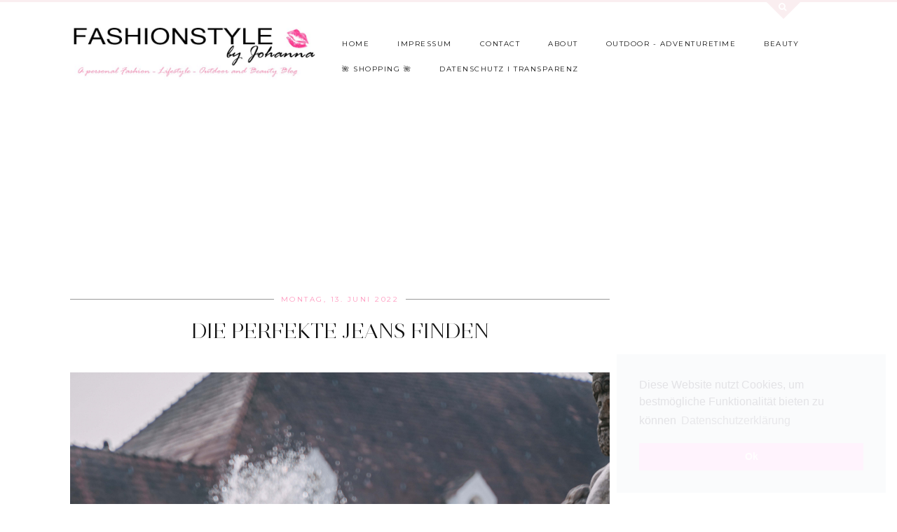

--- FILE ---
content_type: text/html; charset=UTF-8
request_url: https://www.fashionstylebyjohanna.com/2022/05/how-to-look-rich-trotz-gunstiger.html
body_size: 33734
content:
<!DOCTYPE html>
<html class='v2' dir='ltr' prefix='og: http://ogp.me/ns#' xmlns='http://www.w3.org/1999/xhtml' xmlns:b='http://www.google.com/2005/gml/b' xmlns:data='http://www.google.com/2005/gml/data' xmlns:expr='http://www.google.com/2005/gml/expr'>
<head>
<link href='https://www.blogger.com/static/v1/widgets/335934321-css_bundle_v2.css' rel='stylesheet' type='text/css'/>
<link href='//ajax.googleapis.com' rel='dns-prefetch'/>
<link href='//fonts.googleapis.com' rel='dns-prefetch'/>
<link href='//cdnjs.cloudflare.com' rel='dns-prefetch'/>
<link href='//pipdigz.co.uk' rel='dns-prefetch'/>
<meta content='width=1100' name='viewport'/>
<meta content='text/html; charset=UTF-8' http-equiv='Content-Type'/>
<meta content='blogger' name='generator'/>
<link href='https://www.fashionstylebyjohanna.com/favicon.ico' rel='icon' type='image/x-icon'/>
<link href='https://www.fashionstylebyjohanna.com/2022/05/how-to-look-rich-trotz-gunstiger.html' rel='canonical'/>
<link rel="alternate" type="application/atom+xml" title="FASHIONSTYLEBYJOHANNA / FASHIONBLOG - BEAUTYBLOG - OUTDOORBLOG AUS FRANKFURT - Atom" href="https://www.fashionstylebyjohanna.com/feeds/posts/default" />
<link rel="alternate" type="application/rss+xml" title="FASHIONSTYLEBYJOHANNA / FASHIONBLOG - BEAUTYBLOG - OUTDOORBLOG AUS FRANKFURT - RSS" href="https://www.fashionstylebyjohanna.com/feeds/posts/default?alt=rss" />
<link rel="service.post" type="application/atom+xml" title="FASHIONSTYLEBYJOHANNA / FASHIONBLOG - BEAUTYBLOG - OUTDOORBLOG AUS FRANKFURT - Atom" href="https://www.blogger.com/feeds/2636951156192124725/posts/default" />

<link rel="alternate" type="application/atom+xml" title="FASHIONSTYLEBYJOHANNA / FASHIONBLOG - BEAUTYBLOG - OUTDOORBLOG AUS FRANKFURT - Atom" href="https://www.fashionstylebyjohanna.com/feeds/5932713892656832603/comments/default" />
<!--Can't find substitution for tag [blog.ieCssRetrofitLinks]-->
<link href='https://blogger.googleusercontent.com/img/b/R29vZ2xl/AVvXsEghN8FTcz2QXAcRwo0O6Lr32NnX_TrnxtGwuXax3kti7G_5KsKDBeBR7oxGSUPEVq5fC1Hl1pCBE3bsyF1gXH3mrBr_MsJkxASTRfmtREqFfTXxcWy9J0OWCaZqdxo2wpXEl4tvHVHb-Ps7ydIhHKl50_qrg5854aA74T9eyCoueN5PbvCusKFe40sgQg/s16000/fashionstylebyjohanna-sommerlook-wei%C3%9Fes%20kleid.jpg' rel='image_src'/>
<meta content='How to look rich? Trotz günstiger Kleidung reich aussehen ' name='description'/>
<meta content='https://www.fashionstylebyjohanna.com/2022/05/how-to-look-rich-trotz-gunstiger.html' property='og:url'/>
<meta content='How to look rich? Trotz günstiger Kleidung reich aussehen ' property='og:title'/>
<meta content='How to look rich? Trotz günstiger Kleidung reich aussehen ' property='og:description'/>
<meta content='https://blogger.googleusercontent.com/img/b/R29vZ2xl/AVvXsEghN8FTcz2QXAcRwo0O6Lr32NnX_TrnxtGwuXax3kti7G_5KsKDBeBR7oxGSUPEVq5fC1Hl1pCBE3bsyF1gXH3mrBr_MsJkxASTRfmtREqFfTXxcWy9J0OWCaZqdxo2wpXEl4tvHVHb-Ps7ydIhHKl50_qrg5854aA74T9eyCoueN5PbvCusKFe40sgQg/w1200-h630-p-k-no-nu/fashionstylebyjohanna-sommerlook-wei%C3%9Fes%20kleid.jpg' property='og:image'/>
<title>
How to look rich? Trotz günstiger Kleidung reich aussehen  | FASHIONSTYLEBYJOHANNA / FASHIONBLOG - BEAUTYBLOG - OUTDOORBLOG AUS FRANKFURT
</title>
<meta content='FASHIONSTYLEBYJOHANNA / FASHIONBLOG - BEAUTYBLOG - OUTDOORBLOG AUS FRANKFURT: How to look rich? Trotz günstiger Kleidung reich aussehen ' property='og:title'/>
<meta content='article' property='og:type'/>
<meta content='https://www.fashionstylebyjohanna.com/2022/05/how-to-look-rich-trotz-gunstiger.html' property='og:url'/>
<meta content='https://blogger.googleusercontent.com/img/b/R29vZ2xl/AVvXsEghN8FTcz2QXAcRwo0O6Lr32NnX_TrnxtGwuXax3kti7G_5KsKDBeBR7oxGSUPEVq5fC1Hl1pCBE3bsyF1gXH3mrBr_MsJkxASTRfmtREqFfTXxcWy9J0OWCaZqdxo2wpXEl4tvHVHb-Ps7ydIhHKl50_qrg5854aA74T9eyCoueN5PbvCusKFe40sgQg/s16000/fashionstylebyjohanna-sommerlook-wei%C3%9Fes%20kleid.jpg' property='og:image'/>
<meta content='FASHIONSTYLEBYJOHANNA / FASHIONBLOG - BEAUTYBLOG - OUTDOORBLOG AUS FRANKFURT' property='og:site_name'/>
<meta content='How to look rich? Trotz günstiger Kleidung reich aussehen ' name='og:description'/>
<meta content='https://www.fashionstylebyjohanna.com/' name='twitter:domain'/>
<meta content='How to look rich? Trotz günstiger Kleidung reich aussehen ' name='twitter:title'/>
<meta content='summary_large_image' name='twitter:card'/>
<meta content='https://blogger.googleusercontent.com/img/b/R29vZ2xl/AVvXsEghN8FTcz2QXAcRwo0O6Lr32NnX_TrnxtGwuXax3kti7G_5KsKDBeBR7oxGSUPEVq5fC1Hl1pCBE3bsyF1gXH3mrBr_MsJkxASTRfmtREqFfTXxcWy9J0OWCaZqdxo2wpXEl4tvHVHb-Ps7ydIhHKl50_qrg5854aA74T9eyCoueN5PbvCusKFe40sgQg/s16000/fashionstylebyjohanna-sommerlook-wei%C3%9Fes%20kleid.jpg' name='twitter:image'/>
<link href='//fonts.googleapis.com/css?family=Montserrat|Playfair+Display&subset=latin,latin-ext' rel='stylesheet' type='text/css'/>
<style type='text/css'>@font-face{font-family:'Montserrat';font-style:normal;font-weight:400;font-display:swap;src:url(//fonts.gstatic.com/s/montserrat/v31/JTUHjIg1_i6t8kCHKm4532VJOt5-QNFgpCtr6Hw0aXp-p7K4KLjztg.woff2)format('woff2');unicode-range:U+0460-052F,U+1C80-1C8A,U+20B4,U+2DE0-2DFF,U+A640-A69F,U+FE2E-FE2F;}@font-face{font-family:'Montserrat';font-style:normal;font-weight:400;font-display:swap;src:url(//fonts.gstatic.com/s/montserrat/v31/JTUHjIg1_i6t8kCHKm4532VJOt5-QNFgpCtr6Hw9aXp-p7K4KLjztg.woff2)format('woff2');unicode-range:U+0301,U+0400-045F,U+0490-0491,U+04B0-04B1,U+2116;}@font-face{font-family:'Montserrat';font-style:normal;font-weight:400;font-display:swap;src:url(//fonts.gstatic.com/s/montserrat/v31/JTUHjIg1_i6t8kCHKm4532VJOt5-QNFgpCtr6Hw2aXp-p7K4KLjztg.woff2)format('woff2');unicode-range:U+0102-0103,U+0110-0111,U+0128-0129,U+0168-0169,U+01A0-01A1,U+01AF-01B0,U+0300-0301,U+0303-0304,U+0308-0309,U+0323,U+0329,U+1EA0-1EF9,U+20AB;}@font-face{font-family:'Montserrat';font-style:normal;font-weight:400;font-display:swap;src:url(//fonts.gstatic.com/s/montserrat/v31/JTUHjIg1_i6t8kCHKm4532VJOt5-QNFgpCtr6Hw3aXp-p7K4KLjztg.woff2)format('woff2');unicode-range:U+0100-02BA,U+02BD-02C5,U+02C7-02CC,U+02CE-02D7,U+02DD-02FF,U+0304,U+0308,U+0329,U+1D00-1DBF,U+1E00-1E9F,U+1EF2-1EFF,U+2020,U+20A0-20AB,U+20AD-20C0,U+2113,U+2C60-2C7F,U+A720-A7FF;}@font-face{font-family:'Montserrat';font-style:normal;font-weight:400;font-display:swap;src:url(//fonts.gstatic.com/s/montserrat/v31/JTUHjIg1_i6t8kCHKm4532VJOt5-QNFgpCtr6Hw5aXp-p7K4KLg.woff2)format('woff2');unicode-range:U+0000-00FF,U+0131,U+0152-0153,U+02BB-02BC,U+02C6,U+02DA,U+02DC,U+0304,U+0308,U+0329,U+2000-206F,U+20AC,U+2122,U+2191,U+2193,U+2212,U+2215,U+FEFF,U+FFFD;}</style>
<style id='page-skin-1' type='text/css'><!--
/*
-----------------------------------------------
Name: Opulence
Designer: pipdig Ltd.
URL: https://www.pipdig.co/
Version: 2
License: Copyright 2016. All rights reserved.
*** Some of the assets in this template are tracked. ***
*** Any reproduction, copying or reselling of this template is not permitted. ***
-----------------------------------------------
<Group description="Page Text" selector="">
<Variable name="body.font" description="Font" type="font" default="normal normal 11px Verdana"/>
<Variable name="body.text.color" description="Text Color" type="color" default="#333333"/>
<Variable name="body.link.color" description="Link Color" type="color" default="#777777"/>
<Variable name="body.link.color.hover" description="Hover Color" type="color" default="#000000"/>
</Group>
<Group description="Blog Header" selector="">
<Variable name="header.text.font" description="Header Font" type="font" default="60px Playfair Display"/>
<Variable name="header.text.color" description="Header Color" type="color" default="#222222" />
<Variable name="tagline.font" description="Tagline Font" type="font" default="12px Montserrat"/>
<Variable name="tagline.color" description="Tagline Color" type="color" default="#444444" />
</Group>
<Group description="Search Panel" selector="">
<Variable name="search.panel.font" description="Font" type="font" default="35px juliette_reg"/>
<Variable name="search.panel.color" description="Text Color" type="color" default="#ffffff"/>
<Variable name="search.panel.bg.color" description="Background Color" type="color" default="#111111"/>
</Group>
<Group description="Homepage Styling" selector="">
<Variable name="homepage.post.title.font" description="Post Title Font" type="font" default="30px Playfair Display"/>
<Variable name="homepage.date.font" description="Post Subtitles Font" type="font" default="11px Quicksand"/>
<Variable name="homepage.post.title.color" description="Post title Color" type="color" default="#111111" />
</Group>
<Group description="Post Titles" selector="">
<Variable name="post.title.font" description="Font" type="font" default="30px juliette_reg"/>
<Variable name="post.title.color" description="Color" type="color" default="#111111" />
<Variable name="post.title.color.hover" description="Hover Color" type="color" default="#999999" />
</Group>
<Group description="Read More Buttons" selector="">
<Variable name="read.more.font" description="Font" type="font" default="11px Montserrat"/>
<Variable name="read.more.text.color" description="Text Color" type="color" default="#ffffff"/>
<Variable name="read.more.bg.color" description="Background Color" type="color" default="#000000"/>
</Group>
<Group description="Date Header" selector="">
<Variable name="date.header.font" description="Font" type="font" default="10px Montserrat"/>
<Variable name="date.header.color" description="Text Color" type="color" default="#222222"/>
</Group>
<Group description="Navbar" selector="">
<Variable name="navbar.text.font" description="Navbar Font" type="font" default="11px Montserrat"/>
<Variable name="navbar.text.color" description="Navbar Text Color" type="color" default="#000000"/>
<Variable name="navbar.text.color.hover" description="Navbar Text Hover Color" type="color" default="#999999" />
<Variable name="navbar.background.color" description="Navbar Background Color" type="color" default="#ffffff"/>
</Group>
<Group description="Widgets" selector="">
<Variable name="widget.title.font" description="Widget Title Font" type="font" default="12px Montserrat"/>
<Variable name="widget.title.text.color" description="Widget Title Color" type="color" default="#000000"/>
<Variable name="main.border.color" description="Border Color" type="color" default="#111111"/>
</Group>
<Group description="Social Icons" selector="">
<Variable name="socialz.color" description="Social Icon Color" type="color" default="#000000"/>
<Variable name="socialz.color.hover" description="Social Icon Hover Color" type="color" default="#999999"/>
</Group>
*/
@import url(//pipdigz.co.uk/fonts/F9s23K47fseP6n39xl/style.css);
body, .body-fauxcolumn-outer {
background: #fff;
font: normal normal 13px Georgia;
color: #333333;
padding: 0;
}
/*
html body .region-inner {
min-width: 0;
max-width: 100%;
width: auto;
}
*/
a:link {
text-decoration:none;
color: #000;
transition: all 0.25s ease-out; -moz-transition: all 0.25s ease-out; -webkit-transition: all 0.25s ease-out;
max-width: 100%;
}
a:visited {
text-decoration:none;
color: #000;
}
a:hover {
text-decoration:none;
color: #aaa;
}
.post-body a {
text-decoration:none;
color: #ff96bd;
margin:0 !important;
transition: all 0.25s ease-out; -moz-transition: all 0.25s ease-out; -webkit-transition: all 0.25s ease-out;
}
.post-body a:hover {
color: #faeef0;
}
h2, h3, h4, h5, h6 {
text-transform: uppercase;
}
.navbar,.Navbar,.Attribution{display:none;}
#header-inner{padding-top:30px;background-position: center top !important;}
.body-fauxcolumn-outer .fauxcolumn-inner {
background: transparent none repeat scroll top left;
_background-image: none;
}
.body-fauxcolumn-outer .cap-top {
position: absolute;
z-index: 1;
height: 400px;
width: 100%;
}
.body-fauxcolumn-outer .cap-top .cap-left {
width: 100%;
background: transparent none repeat-x scroll top left;
_background-image: none;
}
.content-outer {
margin-bottom: 1px;
}
.content-inner {
background-color: #fff;
padding: 0;
}
#crosscol.section{margin:0;}
.socialz {text-align:center}
.socialz a {color: #ffcadd; margin: 0 9px; font-size: 22px;-webkit-transition: all 0.25s ease-out; -moz-transition: all 0.25s ease-out; -ms-transition: all 0.25s ease-out; -o-transition: all 0.25s ease-out;transition: all 0.25s ease-out;}
.socialz a:hover {color: #faeef0;}
#socialz-top {
float: right;
margin-right: 10px;
}
#socialz-top a {
display: inline-block;
color: #000000;
padding: 12px 5px;
}
#socialz-top a:hover {
color: #999999;
}
.addthis_toolbox {font:11px Montserrat;font-size: 14px,sans-serif;letter-spacing:1px;margin-top:23px;color:#000}
.addthis_toolbox a{color:#ffcadd;font-size:16px;margin-right:8px;transition: all 0.2s ease-out; -o-transition: all 0.2s ease-out; -moz-transition: all 0.2s ease-out; -webkit-transition: all 0.2s ease-out;}
.addthis_toolbox a:hover{color:#faeef0}
.post-share-buttons.goog-inline-block {display: none;}
.addthis_toolbox .sharez {margin-right: 5px;}
.post-labels {
margin-top: 5px;
}
.tr-caption-container {table-layout: fixed; width: 100%;}
.sidebar h2, .foot h2, .sidebar .title, .foot .title, .BlogArchive h2, #HTML393 h2 {
font: 11px Montserrat;
color: #ffcadd;
border-top:1px solid #999999;
letter-spacing: 2px;
text-align: center;
text-transform: uppercase;
padding:0;
margin-bottom:-5px;
}
.sidebar h2 span, .foot h2 span, .sidebar .title span, .foot .title span, .foot .title span, .BlogArchive h2 span, #HTML393 h2 span {
position: relative;
display:inline-block;
top:-15px;
background: #fff;
padding:8px 10px 0;
}
.status-msg-wrap{margin: 30px auto !important;font-size:100%;}
.status-msg-body{font:10px arial, sans-serif;text-transform:uppercase;letter-spacing:1px;color:#666;}
.status-msg-border{border:1px solid #fff; opacity:0.25;}
.status-msg-bg{background-color:#fff}
.post-body h2, .post-body h3, .post-body h4, .post-body h5, .post-body h6 {font:30px juliette_reg,sans-serif;letter-spacing:2px;text-transform:uppercase;font-weight: 400 !important;margin: 25px 0;}
.post-body h2 {font-size: 18px}
.post-body h3 {font-size: 17px}
.post-body h4 {font-size: 16px}
.post-body h5 {font-size: 16px}
.post-body h6 {font-size: 15px}
.more, .jump-link > a {
background: #ffcadd;
color: #ffffff !important;
padding: 12px 25px;
text-align: center;
text-decoration: none !important;
text-transform: uppercase;
letter-spacing: 2px;
font:11px Montserrat;
}
.more:hover, .jump-link > a:hover{
background: #ffcadd;
color: #ffffff !important;
opacity: .7;
}
.jump-link {
margin: 32px 0 25px;
}
.post_here_link {display:none;}
.linkwithin_outer {
display: none;
}
#git_title > span,#git_title_bar span {font:30px juliette_reg;font-size:16px;letter-spacing: 2px;text-transform: uppercase;font-weight:400 !important}
#git_wrapper_0, #git_wrapper_1, #git_wrapper_2, #git_wrapper_3, #git_wrapper_4, #git_wrapper_5, #git_wrapper_6, #git_wrapper_7, #git_wrapper_8, #git_wrapper_29, #git_wrapper_10, #git_wrapper_11, #git_wrapper_12  {
border:none !important;
}
.gslide_img {padding:0 !important;border:none !important;}
.gslide{transition: all 0.25s ease-out; -moz-transition: all 0.25s ease-out; -webkit-transition: all 0.25s ease-out;}
.gslide:hover{opacity:.7}
/* Header
----------------------------------------------- */
.Header .title {
font: normal normal 50px Georgia, Utopia, 'Palatino Linotype', Palatino, serif;
color: #222222;
text-align:center;
letter-spacing:-1px;
margin: 10px 0 25px;
}
#Header1_headerimg{
max-width: 200%;
}
.Header .title a {
color: #222222;
}
.Header .description {
font:normal normal 24px Montserrat;
text-transform:uppercase;
letter-spacing:2px;
color: #faeef0;
text-align:center;
margin-top:-7px;
}
.header-inner .Header .titlewrapper {
padding: 0;
width: 100%;
}
.header-inner .Header .descriptionwrapper {
padding: 0;
display: none;
}
/* Tabs
----------------------------------------------- */
.slicknav_menu{display:none;background: #faeef0;}
.tabs .widget ul, .tabs .widget ul {overflow:visible;}
nav {
margin: 0 auto;
text-align: left;
line-height:0;
background:#faeef0;
width:100%;
border-bottom:1px solid #999999;
opacity:.93;
z-index:8;
}
.navdiv{
font: 10px Montserrat;
width: 100%;
text-transform: uppercase;
letter-spacing: 1.5px;
position: fixed;
top:0;
left:0;
z-index:9;
}
.navdiv a{
color: #000000;
transition: all 0.25s ease-out; -moz-transition: all 0.25s ease-out; -webkit-transition: all 0.25s ease-out;
}
/* Phil */
.dropdown {
}
nav ul ul {
padding: 0;
top: 100%;
visibility: hidden;
opacity: 0;
-moz-transition: all 0.25s ease-out; -webkit-transition: all 0.25s ease-out; transition: all 0.25s ease-out;
}
nav ul li:hover > ul {
visibility: visible;
opacity: 1;
}
nav ul ul li {
display: none;
}
nav ul li:hover > ul li {
display: block;
}
nav ul {
list-style: none;
position: relative;
display: inline-table;
margin:0;
padding:0;
line-height:1.4em;
}
nav ul:after {
content: ""; clear: both; display: block;
}
nav ul li {
float: left;
z-index: 5000;
text-align: left;
}
nav ul a:hover {
color: #999999;
}
nav ul li a {
display: block;
padding: 12px 20px;
color: #000000;
text-decoration: none;
}
nav ul ul {
padding: 0;
position: absolute;
top: 100%;
}
nav ul ul li {
float: none !important;
position: relative;
}
nav ul ul li a {
padding: 10px 20px;
color: #000000;
background: #faeef0;
text-align: left;
}
nav ul ul li a:hover {
color: #999999;
}
nav ul ul ul {
position: absolute;
left: 100%;
top:0;
}
/* Columns
----------------------------------------------- */
.main-outer {
border-top: 0 solid transparent;
}
.fauxcolumn-left-outer .fauxcolumn-inner {
border-right: 1px solid transparent;
}
.fauxcolumn-right-outer .fauxcolumn-inner {
border-left: 0px solid transparent;
}
.sidebar {
margin:0 0 0 20px;
text-align:center;
}
/* Headings
----------------------------------------------- */
h2 {
margin: 0 0 1em 0;
color: #000;
}
/* Widgets
----------------------------------------------- */
.widget {
margin: 25px 0;
}
.widget .zippy {
color: #cecece;
}
.widget .popular-posts ul {
list-style: none;
padding:0;
}
.FeaturedPost .post-summary {
margin-top: 0;
}
.FeaturedPost .post-summary h3 {
font: 30px juliette_reg;
font-size: 18px;
}
.tabs-inner{padding:0;}
.AdSense{overflow:hidden}
#HTML491{margin:0;padding:10px 0;}
.cycle-slideshow{width:100%;height:550px;display:block;text-align:center;z-index:0;overflow:hidden;margin:0}
.cycle-slideshow ul{width:100%;height:100%;height:100vh;padding:0}
.cycle-slideshow li{width:100%;height:100%;margin:0;padding:0}
.cycle-prev, .cycle-next{position:absolute;top:0;width:11%;opacity:0;z-index:800;height:100%;cursor:pointer;-moz-transition: all 0.25s ease-out; -webkit-transition: all 0.25s ease-out; transition: all 0.25s ease-out;}
.cycle-prev{left:0;background:url('https://pipdigz.co.uk/slider_left.png') 50% 50% no-repeat;}
.cycle-prev:hover,.cycle-next:hover {opacity: 1;}
.cycle-next{right:0;background:url('https://pipdigz.co.uk/slider_right.png') 50% 50% no-repeat}
.slide-inside{padding:0;background:transparent;}
.slide-title,.slide-title a:hover{}
.slide-h2{display:block;font:30px juliette_reg;color:#000;letter-spacing:0;margin-bottom:0;z-index:9;text-transform:uppercase;}
.slide-image{background-size:cover;background-attachment:scroll;background-position:center;height:100%;width:100%}
.slide-container{display:block;padding:0;color:#000;letter-spacing:0;margin:0 auto;padding:15px;background:rgba(255,255,255,1);box-sizing: border-box;position:absolute;left:10%;right:10%;bottom:0;}
#slide-more{text-transform:uppercase;font:11px Montserrat;color:#ffffff;letter-spacing:2px;padding:12px 20px;margin:25px auto 10px;display:inline-block;background:#ffcadd;transition:all .25s ease-out;-o-transition:all .25s ease-out;-moz-transition:all .25s ease-out;-webkit-transition:all .25s ease-out}
#slide-more:hover{background:#ffcadd;color:#ffffff}#crosscol-overflow {margin:0;}
.slide-resume{display: block;}
#slide-more, .slide-resume {
display: none !important;
}
.grid_post_border {
margin: 0 1%;
border-top: 1px solid #999999;
}
.pipdig_main_post {
margin: 1% 0 1% 1%;
position: relative;
}
.pipdig_grids {
float: left;
margin: 1.5em .5%;
overflow: hidden;
}
.pipdig_grids.pipdig_lefty {
width: 57%;
margin-left: 0;
}
.pipdig_grids.pipdig_righty {
width: 41%;
margin-right: 0;
}
.pipdig_grids.pipdig_lefty_2 {
width: 41%;
margin-left: 0;
}
.pipdig_grids.pipdig_righty_2 {
width: 57%;
margin-right: 0;
}
.pipdig_grids_text_wrapper {
padding: 0;
}
.pipdig_grids_img_wrapper {
position: relative;
padding-right: 10px;
}
.pipdig_grids_img {
display: block;
width: 100%;
height: auto;
background-size: cover;
background-repeat: no-repeat;
background-position: center top;
-moz-transition: all 0.25s ease-out; -webkit-transition: all 0.25s ease-out; transition: all 0.25s ease-out;
}
.pipdig_grids_img:hover {
opacity: .8;
}
.pipdig_grid_title h2 {
font: 50px juliette_reg;
color: #111111;
text-transform: uppercase;
margin: 0 0 20px;
line-height: 1;
}
.pipgid_grid_date,.pipdig_grid_geo, .pipdig_grid_labels, .pipdig_grid_comments{
margin: 0 0 20px;
font: 10px Montserrat;
text-transform: uppercase;
letter-spacing: 1px;
}
.pipgid_grid_date {
border-top: 3px solid #eee;
padding: 10px 0 0;
color: #ff96bd;
margin: 0 0 10px;
display: inline-block;
letter-spacing: 2px;
}
.pipdig_grid_snippet {
margin-bottom: 20px;
}
.pipdig_main_post_title {
position: absolute;
top: 20px;
left: 0;
padding: 10px;
background: #fff;
font: 50px juliette_reg;
text-transform: uppercase;
letter-spacing: 1px;
margin: 0;
}
.pipdig_main_post_snippet {
position: absolute;
bottom: 20px;
left: 0;
padding: 10px;
background: #fff;
}
.item-thumbnail-only {
position: relative;
}
.PopularPosts .item-thumbnail {float:none;margin:0;}
.PopularPosts .item-title {
font: 30px juliette_reg;
font-size: 18px;
text-transform: uppercase;
letter-spacing: 0;
position: absolute;
width: 80%;
left: 10%;
right: 10%;
bottom: 0;
margin: 0 auto;
background: #fff;
padding: 5px 0;
box-sizing: border-box;
border-left: 5px solid #fff;
border-right: 5px solid #fff;
}
.PopularPosts img{width:100%;height:auto;transition: all 0.25s ease-out; -moz-transition: all 0.25s ease-out; -webkit-transition: all 0.25s ease-out;}
.PopularPosts img:hover{opacity:.7;}
.popular-posts .item-snippet {display: none;}
.widget.Stats {
text-align: center;
}
.sidebar ul {padding:0}
.sidebar li {list-style:none}
.sidebar .PageList ul li a, .sidebar .Label ul li a {
background:#fff;
display:block;
padding: 4px 0;
font: 11px Montserrat; font-size: 11px;
letter-spacing: 1px;
text-transform:uppercase;
transition: all 0.25s ease-out; -moz-transition: all 0.25s ease-out; -webkit-transition: all 0.25s ease-out;
}
.sidebar .PageList ul li a:hover, .sidebar .Label ul li a:hover {
background: #111;
color: #fff;
}
.widget img {
max-width: 100%;
height:auto;
}
.widget-content li {list-style:none;}
/* Posts
----------------------------------------------- */
h2.date-header {
font: 10px Montserrat;
color: #ff96bd;
height:3px;
letter-spacing: 2px;
margin: 0 !important;
text-align:center;
border-top: 1px solid #999999;
}
.date-header span {
background-color: #fff;
padding: 0 10px;
position: relative;
top: -7px;
letter-spacing:2.5px;
text-transform:uppercase;
}
.status-msg-wrap{margin:0 auto 30px !important;font-size:100%;}
.main-inner {
padding-top: 10px;
padding-bottom: 20px;
}
.main-inner .column-center-inner {
padding: 0 0;
}
.main-inner .column-center-inner .section {
margin: 0;
}
.post {
margin: 0 0 55px 0;
}
.comments h4 {
font: 30px juliette_reg;
color:#111111;
letter-spacing:0;
margin: .5em 0 0;
font-size: 140%;
}
.post-title{
font: 30px juliette_reg;
color: #111111;
margin: .75em 0 0;
text-align:center;
letter-spacing:0;
text-transform: uppercase;
}
.post-title a{
text-decoration:none;
color:#111111;
}
.post-title a:hover {
color:#ff96bd;
}
.post-body {
font-size: 110%;
line-height: 1.6;
position: relative;
text-align:justify;
}
.post-body img{max-width:100%;height:auto;padding:0 !important;margin:5px 0 0 0;}
.post-body img,
.post-body img, .post-body .tr-caption-container {
padding: 5px;
}
.post-body .tr-caption-container {
color: #333333;
}
.post-body .tr-caption-container img {
padding: 0;
background: transparent;
border: none;
width:100%;
height: auto;
}
.post-header {
margin: 0 0 1em;
line-height: 1.6;
font-size: 90%;
}
.post-footer {
margin: 20px -2px 0;
line-height: 1.6;
font: 10px Montserrat; font-size: 10px;
line-height: 1.2;
text-transform:uppercase;
letter-spacing: 1px;
display:inline-block;
}
#comments .comment-author {
padding-top: 1.5em;
border-top: 1px solid transparent;
background-position: 0 1.5em;
}
#comments .comment-author:first-child {
padding-top: 0;
border-top: none;
}
.avatar-image-container {
margin: .2em 0 0;
}
input.gsc-input {width:97% !important; padding:5px 6px !important; font:10px arial,sans-serif; text-transform:uppercase; letter-spacing:1px;transition: all 0.25s ease-out; -moz-transition: all 0.25s ease-out; -webkit-transition: all 0.25s ease-out;}
input.gsc-input:focus{border-color:#f3f3f3;}
input.gsc-search-button {padding: 4px; font:10px Montserrat,sans-serif; text-transform:uppercase; letter-spacing:1px; border:1px solid #111; background: #111; color:#fff; cursor: pointer;}
.follow-by-email-submit{border:1px solid #111 !important; background:#111 !important; color:#fff !important; border-radius: 0 !important;text-transform:uppercase; font:10px Montserrat,sans-serif !important; letter-spacing:1px}
.follow-by-email-address{border:1px solid #ddd !important;transition: all 0.25s ease-out; -moz-transition: all 0.25s ease-out; -webkit-transition: all 0.25s ease-out;}
.follow-by-email-address:focus{border-color:#f3f3f3;}
.FollowByEmail .follow-by-email-inner .follow-by-email-submit {width: 64px;}
/* Comments
----------------------------------------------- */
.comments .comments-content .icon.blog-author {
background-repeat: no-repeat;
background-image: url([data-uri]);
background-size: 16px 16px;
}
.comments .comments-content .loadmore a {
border-top: 1px solid #999999;
border-bottom: 1px solid #999999;
}
.comments .comment-thread.inline-thread {
background: #fff;
}
.comments .continue {
border-top: 1px dotted #ddd;
}
/* Accents
---------------------------------------------- */
.section-columns td.columns-cell {
border-left: 0;
}
.blog-pager-older-link, .home-link, .blog-pager-newer-link {
background: #fff;
padding: 0;
}
#blog-pager-newer-link {
text-align: left;
width: 50%;
float: left;
}
#blog-pager-older-link {
text-align: right;
width: 50%;
float: right;
}
.blog-pager a{font: 11px Montserrat; font-size: 13px;color:#000;text-transform:uppercase;letter-spacing:2px;-webkit-transition: all 0.25s ease-out; -moz-transition: all 0.25s ease-out; -ms-transition: all 0.25s ease-out; -o-transition: all 0.25s ease-out;transition: all 0.25s ease-out;}
.blog-pager a:hover{opacity:.5;}
.blog-pager a span {
font-size: 13px;
line-height: 1.3;
letter-spacing: 0;
display:block;
margin-top: 5px;
}
.blog-feeds, .post-feeds {
font: 11px Montserrat; font-size: 10px;
letter-spacing: 2px;
text-transform: uppercase;
margin-top:30px;
text-align: center;
display: none;
}
#searchform fieldset{margin:0;padding:5px 0;background:#fff;border:1px solid #ddd;color:#666;}
#searchform fieldset:hover{border-color:#aaa}
#s{background:transparent;background:url(//pipdigz.co.uk/icon_search_black.png) no-repeat scroll right 2px / 12px auto transparent;border:0;color:#555;float:left;margin:2px 5%;padding:0 10% 0 0;width:80%}
#back-top{
color: #ff96bd;
background: transparent;
line-height: 100%;
display: inline-block;
position: fixed;
right: 35px;
bottom: 65px;
z-index: 10002;
}
#pipdigem {
width: 100%;
display: block;
margin: 0;
line-height: 0;
height: auto;
}
#pipdigem img {
height: auto;
width: 100%;
}
#pipdigem a {
padding: 0px;
margin: 0px;
display: inline-block;
position:relative;
}
#pipdigem li {
width: 12.5%;
display: inline-block;
margin: 0px !important;
padding: 0px !important;
}
#pipdigem .insta-likes {
width: 100%;
height: 100%;
margin-top: -100%;
opacity: 0;
text-align: center;
letter-spacing: 1px;
background: rgba(255, 255, 255, 0.55);
position: absolute;
font: normal normal 10px Montserrat, Arial, sans-serif;
color: #222;
line-height: normal;
transition: all 0.35s ease-out; -o-transition: all 0.35s ease-out; -moz-transition: all 0.35s ease-out; -webkit-transition: all 0.35s ease-out;
}
#pipdigem a:hover .insta-likes {
opacity:1;
}
.related-posts {
width: 100%;
margin: 2em 0;
float: left;
text-align: center;
}
.related-posts h3 {
margin-bottom: 10px;
color: #111111;
font: 30px juliette_reg;
color: #111111;
font-size: 150%;
text-align: center;
text-transform: uppercase;
}
.related-posts ul li {
list-style: none;
margin: 0 5px;
display: inline-block;
vertical-align: top;
text-align: center;
border: none;
}
.related-posts a:hover {
transition: all 0.25s ease-out; -moz-transition: all 0.25s ease-out; -webkit-transition: all 0.25s ease-out;
}
.related-posts a:hover {
opacity: .75;
}
.comments .comment .comment-actions a {
font: 10px Montserrat, sans-serif;
letter-spacing: 1px;
margin-right: 4px;
text-transform: uppercase;
}
.comments .comment .comment-actions a:hover {
text-decoration: none;
}
#back-top .fa {font-size: 30px;}
#back-top a,#back-top a:hover,#back-top a:focus{color:#faeef0;padding:5px;display:block;}
.credit{position:relative;bottom:0;background:#000;padding:12px 0;width:100%;text-align:center;color:#fff;font:10px Montserrat,arial,sans-serif;letter-spacing: 2px;text-transform:uppercase}
.credit a{color:#fff;text-decoration:none;}
.credit a:hover{color:#999;text-decoration:none;}
#cookies-nom {font: 10px arial, sans-serif;color:#666}
.footer-inner {
padding: 20px 0 0;
}
#blog-pager {
margin: .75em 15px 0;
}
#opulence_search {
height: 3px;
background: #faeef0;
-moz-transition: all 0.25s ease-out; -webkit-transition: all 0.25s ease-out; transition: all 0.25s ease-out;
}
.opulence_container {
margin: 0 auto;
position: relative;
}
#opulence_search .opulence_search_inner {
position: absolute;
right: 40px;
top: 0;
z-index: 1;
-moz-transition: all 0.25s ease-out; -webkit-transition: all 0.25s ease-out; transition: all 0.25s ease-out;
}
.toggle-opulence-scotch {
background: #faeef0;
padding: 5px;
color: fff;
-ms-transform: rotate(45deg); /* IE 9 */
-webkit-transform: rotate(45deg); /* Chrome, Safari, Opera */
transform: rotate(45deg);
display: block;
width: 34px;
height: 34px;
position: relative;
top: -26px;
-moz-transition: all 0.25s ease-out; -webkit-transition: all 0.25s ease-out; transition: all 0.25s ease-out;
}
.toggle-opulence-scotch .fa {
-ms-transform: rotate(-45deg); /* IE 9 */
-webkit-transform: rotate(-45deg); /* Chrome, Safari, Opera */
transform: rotate(-45deg);
color: #ffffff;
position: relative;
left: 21px;
top: 20px;
font-size: 12px;
}
.opulence_search_content {
text-align: center;
opacity: 0;
visibility: hidden;
-moz-transition: all 0.35s ease-out; -webkit-transition: all 0.35s ease-out; transition: all 0.35s ease-out;
}
#opulence_search.opulence_search_open .opulence_search_content {
opacity: 1;
visibility: visible;
}
.opulence_search_content .opulence_search_content_title {
margin: 0;
padding: 30px 0 15px;
color: #ffffff;
font: 35px juliette_reg;
text-transform: uppercase;
}
#opulence_search.opulence_search_open {
height: 130px;
}
#opulence_search.opulence_search_open .opulence_search_inner {
top: 130px;
}
#opulence_search_form_input {
border: 0;
background: transparent;
color: #ffffff;
font: 14px Georgia, serif;
}
#opulence_search_form_input:-moz-placeholder {
color: #ffffff;
}
#opulence_search_form_input::-moz-placeholder {
color: #ffffff;
}
#opulence_search_form_input:-ms-input-placeholder {
color: #ffffff;
}
#opulence_search_form_input::-webkit-input-placeholder {
color: #ffffff;
}
body.mobile  {background:#fff;}
.mobile .body-fauxcolumn-outer {background: transparent none repeat scroll top left;}
.mobile .body-fauxcolumn-outer .cap-top {background-size: 100% auto;}
.mobile .Header .title {font-size:40px;margin-bottom:20px;margin-top:20px;}
body.mobile .AdSense {margin: 0 -0;}
.mobile .post {margin: 0;}
.mobile .main-inner .column-center-inner .section {margin: 0;}
.mobile-date-outer{border:0}
html .main-inner .date-outer{margin-bottom:25px}
.mobile .date-header{text-align:center;border-top:1px solid #999999;}
.mobile .date-header span {padding: 0.1em 10px;margin: 0 -10px;font: 10px Montserrat; font-size: 11px;letter-spacing:3px;color:#ff96bd;background:#fff;position:relative;top:-8px;}
.mobile .post-title {margin: 15px auto 0;}
.mobile #header-inner {padding-top:0;padding-bottom:0}
.mobile-index-title {font: 30px juliette_reg; font-size: 16px;text-transform:uppercase;letter-spacing:2px;color:#222;margin:0;width:92%;}
.mobile .blog-pager {background: transparent none no-repeat scroll top center;}
.mobile .footer-outer {border-top: none;}
.mobile .main-inner, .mobile .footer-inner {background-color: #ffffff;}
.mobile-index-contents {color: #333333;margin-right:0;}
.mobile-link-button {border-radius:0;}
.mobile-link-button a:link, .mobile-link-button a:visited {color: #ffffff;}
.mobile #blog-pager a {font:11px Montserrat,serif;font-size:13px;color:#000;}
.mobile .blog-pager-newer-link, .mobile .blog-pager-older-link {background: none;}
.mobile .blog-pager-older-link .fa, .mobile .blog-pager-newer-link .fa{font-size: 40px;}
.mobile .mobile-navz .fa{font-size:30px;}
.mobile .entry-title{text-align:center;font: 30px juliette_reg; text-transform: uppercase;}
.mobile-desktop-link {margin-top: 60px}
.mobile-desktop-link a {color:#000 !important;}
.mobile .topbar,.mobile #uds-searchControl {display:none;}
.mobile .navdiv {display:none;}
.mobile #Header1_headerimg {margin: 20px auto; max-width: 90%;}
.mobile .PageList {display:inline;}
.mobile-index-thumbnail{float:none;margin: 5px 0;}
.mobile-index-thumbnail img {width:100% !important;height:auto;}
.mobile .related-posts {display:none;}
.mobile .description {display:none;}
.mobile .post-body{font-size:100%;}
.mobile #PageList1,.mobile #HTML100,.nav-menu, .mobile #cookies-nom {display:none;}
.mobile .slicknav_menu{display:block}
.mobile .comment-link {position: relative;text-align: center;top: 15px;font: 11px Montserrat; font-size: 11px; letter-spacing:1px; text-transform: uppercase;}
.mobile .more{margin:15px auto 0}
html .mobile-index-contents .post-body {font-size: 90%;}
.mobile .post-body{font-size:100%;}
.mobile .addthis_toolbox {float:none}
.slicknav_nav {font:10px Montserrat; font-size: 15px;}
.slicknav_menu .slicknav_menutxt{font: 10px Montserrat;font-size:16px;color: #000000}
.slicknav_nav a {color: #000000;}
.slicknav_menu .slicknav_icon-bar{background-color:#000000;}
.mobile #socialz-top {display:none}
#cookieChoiceInfo {display: none;}
.mobile #footer-1 {text-align: center;padding: 0 15px;}
#HTML519, #HTML927 {display: none}
.slicknav_icon{display:none}
.addthis_button_stumbleupon {display: none}
#pipdigem-footer-section {
margin: 0;
}
#HTML927 {
text-align: center;
margin: 0;
padding: 10px;
background: #111;
color: #fff;
}
#HTML927 a {
color: #fff;
}
#ig_footer_banner a {
font: italic 24px Playfair Display;
text-transform: none;
}
#ig_footer_banner a span {
text-transform: uppercase;
letter-spacing: 2px;
font-style: normal;
}
#featured-cats {
margin: 0 auto;
}
#Image700, #Image701, #Image702 {
width: 31.333333333%;
display: inline-block;
}
#Image700 {
margin: 1% 2% 1% 1%;
}
#Image701 {
margin: 1% 0 1%;
}
#Image702 {
margin: 1% 0 1% 2%;
}
.featured_cat_image {
position: relative;
}
.featured_cat_image a:hover {
opacity: .63;
}
.featured_cat_image .featured_cat_overlay {
position: absolute;
top: 50%;
left: 50%;
transform: translate(-50%, -50%);
width: 60%;
padding: 13px 0;
text-align: center;
color: #000;
background: rgba(255,255,255,.85);
border: 1px solid #fff;
box-sizing: border-box;
}
.featured_cat_overlay h3 {
font: 11px Montserrat;
text-transform: uppercase;
letter-spacing: 2px;
}
.featured_cat_caption {
}

--></style>
<style id='template-skin-1' type='text/css'><!--
body {
min-width: 1080px;
}
.content-outer, .content-fauxcolumn-outer, .region-inner, #featured-cats, .opulence_container {
min-width: 1080px;
max-width: 1080px;
_width: 1080px;
}
.main-inner .columns {
padding-left: 0;
padding-right: 310px;
}
.main-inner .fauxcolumn-center-outer {
left: 0;
right: 310px;
}
.main-inner .fauxcolumn-left-outer {
width: 0;
}
.main-inner .fauxcolumn-right-outer {
width: 310px;
}
.main-inner .column-left-outer {
width: 0;
right: 100%;
margin-left: -0;
}
.main-inner .column-right-outer {
width: 310px;
margin-right: -310px;
}
#layout {
min-width: 0;
}
#layout .content-outer, #layout .content-inner, #layout #featured-cats {
min-width: 1px;
}
#layout #Image700, #layout #Image701, #layout #Image702 {
width: 100%;
display: block;
}
#layout .region-inner {
min-width: 0;
width: auto;
}
body#layout .section h4, .Navbar {display:none}
body#layout div.section {min-height: 50px}
body#layout div.layout-widget-description {font-size:11px}
body#layout .widget-content {padding: 6px 9px; line-height: 18px;}
body#layout div.layout-title {font-size:14px;}
.mobile #featured-cats {
max-width: 100%;
min-width: 100%;
}
.mobile #HTML393 {
border: 0;
}
.mobile #HTML393 h2 {
margin: 0 0 8px;
padding-top: 8px;
}
--></style>
<style>
.slicknav_btn { position: relative; display: block; vertical-align: middle; padding: 0; line-height: 1.125em; cursor: pointer; width:100%;}
.slicknav_menu  .slicknav_menutxt { display: block; line-height: 1.188em; float: left; }
.slicknav_menu .slicknav_icon { display:none; }
.slicknav_nav { clear: both; text-align:center;}
.slicknav_nav ul,
.slicknav_nav li { display: block }
.slicknav_nav .slicknav_arrow { font-size: 0.8em; margin: 0 0 0 0.4em; }
.slicknav_nav .slicknav_item { cursor: pointer; }
.slicknav_nav .slicknav_row { display: block; }
.slicknav_nav a { display: block }
.slicknav_nav .slicknav_item a,
.slicknav_nav .slicknav_parent-link a { display: inline }
.slicknav_menu:before,
.slicknav_menu:after { content: " "; display: table; }
.slicknav_menu:after { clear: both }
.slicknav_menu { *zoom: 1 }
.slicknav_menu{font-size:23px}.slicknav_btn{margin:5px 0;text-decoration:none}.slicknav_menu .slicknav_menutxt{text-align:center; letter-spacing:4px; float:none; display:inline-block; width:100%;}
.slicknav_menu{padding:5px;border-bottom: 1px solid #111;}
.slicknav_nav{margin:0;padding:0;text-transform:uppercase;letter-spacing:2px}
.slicknav_nav,.slicknav_nav ul{list-style:none;overflow:hidden}
.slicknav_nav ul{padding:0;margin:0}
.slicknav_nav .slicknav_row{padding:5px 10px;margin:2px 5px}.slicknav_nav a{padding:5px 10px;margin:2px 5px;text-decoration:none;}
.slicknav_nav .slicknav_item a,.slicknav_nav .slicknav_parent-link a{padding:0;margin:0}
.slicknav_nav .slicknav_txtnode{margin-left:15px}
.slicknav_menu .slicknav_menutxt .fa {font-size: 24px;}
</style>
<script src='//ajax.googleapis.com/ajax/libs/jquery/1.8.2/jquery.min.js' type='text/javascript'></script>
<script src='//www.pipdigz.co.uk/js/jquery.menu.min.js' type='text/javascript'></script>
<style>
/* Opulence header */
#Header1 {
float: left;
width: 33%;
}
.Header .title {
margin: 0 auto;
}
#PageList1 {
position: absolute;
bottom: 0;
right: 0;
width: 66%;
}
.navdiv {
position: relative;
}
nav {
border: 0;
}
.dropdown {
float: right;
}
#Header1 #socialz-top { display: none }
</style>
<script src='//cdnjs.cloudflare.com/ajax/libs/jquery.cycle2/20140415/jquery.cycle2.min.js' type='text/javascript'></script>
<script src='//pipdigz.co.uk/js/g-plus.min.js' type='text/javascript'></script>
<script>
//<![CDATA[
var showpostthumbnails_gal=true;var showpostsummary_gal=true;var random_posts=false;var numchars_gal=120;var numposts_gal=4;function showgalleryposts(json){var numPosts=json.feed.openSearch$totalResults.$t;var indexPosts=new Array();document.write('<ul>');for(var i=0;i<numPosts;++i){indexPosts[i]=i}if(random_posts==true){indexPosts.sort(function(){return 0.5-Math.random()})}if(numposts_gal>numPosts){numposts_gal=numPosts}for(i=0;i<numposts_gal;++i){var entry_gal=json.feed.entry[indexPosts[i]];var posttitle_gal=entry_gal.title.$t;for(var k=0;k<entry_gal.link.length;k++){if(entry_gal.link[k].rel=='alternate'){posturl_gal=entry_gal.link[k].href;break}}if("content"in entry_gal){var postcontent_gal=entry_gal.content.$t}s=postcontent_gal;a=s.indexOf("<img");b=s.indexOf("src=\"",a);c=s.indexOf("\"",b+5);d=s.substr(b+5,c-b-5);if((a!=-1)&&(b!=-1)&&(c!=-1)&&(d!="")){var thumburl_gal=d}else var thumburl_gal='//1.bp.blogspot.com/-F2HXN2bB1rg/VUCeZj97wWI/AAAAAAAAARw/qbVqd47fcFw/s1600/bg.png';document.write('<li><div class="cycle-slideshow"><a href="'+posturl_gal+'"><div class="slide-image" style="background-image:url('+thumburl_gal+');"/><div class="slide-inside"><div class="slide-title">');document.write('<div class="slide-container">');document.write('<div class="slide-h2">');document.write(posttitle_gal+'</div>');var re=/<\S[^>]*>/g;postcontent_gal=postcontent_gal.replace(re,"");if(showpostsummary_gal==true){if(postcontent_gal.length<numchars_gal){document.write(postcontent_gal);document.write('</div>')}else{postcontent_gal=postcontent_gal.substring(0,numchars_gal);var quoteEnd_gal=postcontent_gal.lastIndexOf(" ");postcontent_gal=postcontent_gal.substring(0,quoteEnd_gal);document.write('<span class="slide-resume">');document.write(postcontent_gal+'...');document.write('</span>')}document.write('<div id="slide-more">Read More</div></div></div></div>')}document.write('</a></div>');document.write('</li>')}document.write('</ul>')}
//]]>
</script>
<script>
//<![CDATA[
snippet_count = 350;
function removeHtmlTag(strx,chop){
if(strx.indexOf("<")!=-1)
{
var snippet = strx.split("<");
for(var i=0;i<snippet.length;i++){
if(snippet[i].indexOf(">")!=-1){
snippet[i] = snippet[i].substring(snippet[i].indexOf(">")+1,snippet[i].length);
}
}
strx = snippet.join("");
}
chop = (chop < strx.length-1) ? chop : strx.length-2;
while(strx.charAt(chop-1)!=' ' && strx.indexOf(' ',chop)!=-1) chop++;
strx = strx.substring(0,chop-1);
return strx+'...';
}
function createSnippet(pID){
var div = document.getElementById(pID);
var summ = snippet_count;
var summary = '<div class="snippets">' + removeHtmlTag(div.innerHTML,summ) + '</div>';
div.innerHTML = summary;
}
//]]>
</script>
<style>#HTML491{display:none}.main-inner{padding-top:30px;}#featured-cats {display: none;}</style>
<style>.addthis_toolbox {float:right}</style>
<script src='//cdnjs.cloudflare.com/ajax/libs/fitvids/1.1.0/jquery.fitvids.min.js' type='text/javascript'></script>
<link href='//www.pipdigz.co.uk/css/core.css' media='all' rel='stylesheet' type='text/css'/>
<script type='text/javascript'>var addthis_config = {"data_track_addressbar": false, "data_track_clickback": false};</script>
<script src='//s7.addthis.com/js/300/addthis_widget.js' type='text/javascript'></script>
<script>var clementine = 'clementine';</script>
<meta content='82a2a2d9160d66e73be112ec563541fa' name='p:domain_verify'/>
<link href='//cdnjs.cloudflare.com/ajax/libs/cookieconsent2/3.1.0/cookieconsent.min.css' rel='stylesheet' type='text/css'/>
<script src='//cdnjs.cloudflare.com/ajax/libs/cookieconsent2/3.1.0/cookieconsent.min.js'></script>
<script>
window.addEventListener("load", function(){
window.cookieconsent.initialise({
  "palette": {
    "popup": {
      "background": "#edeff5",
      "text": "#838391"
    },
    "button": {
      "background": "#ffccfa",
      "text": "#fffcfc"
    }
  },
  "position": "bottom-right",
  "content": {
    "message": "Diese Website nutzt Cookies, um bestmögliche Funktionalität bieten zu können",
    "dismiss": "Ok",
    "link": "Datenschutzerklärung ",
    "href": "https://www.fashionstylebyjohanna.com/p/datenschutz.html"
  }
})});
</script>
<!-- Global site tag (gtag.js) - Google Analytics -->
<script async='async' src='https://www.googletagmanager.com/gtag/js?id=UA-143714180-1'></script>
<script>
  window.dataLayer = window.dataLayer || [];
  function gtag(){dataLayer.push(arguments);}
  gtag('js', new Date());

  gtag('config', 'UA-143714180-1');
</script>
<meta content='803a5810e5fdac6030259e78cd5d1fa2' name='p:domain_verify'/>
<script async='async' data-ad-client='ca-pub-9140034371213977' src='https://pagead2.googlesyndication.com/pagead/js/adsbygoogle.js'></script>
<link href='https://www.blogger.com/dyn-css/authorization.css?targetBlogID=2636951156192124725&amp;zx=99d42e0e-5f55-4044-a3d5-cb44353ebce2' media='none' onload='if(media!=&#39;all&#39;)media=&#39;all&#39;' rel='stylesheet'/><noscript><link href='https://www.blogger.com/dyn-css/authorization.css?targetBlogID=2636951156192124725&amp;zx=99d42e0e-5f55-4044-a3d5-cb44353ebce2' rel='stylesheet'/></noscript>
<meta name='google-adsense-platform-account' content='ca-host-pub-1556223355139109'/>
<meta name='google-adsense-platform-domain' content='blogspot.com'/>

<!-- data-ad-client=ca-pub-9140034371213977 -->

</head>
<body class='loading'>
<script>


  var pipdig_class = 'pipdig-post';



//<![CDATA[
if(typeof(pipdig_class) != 'undefined' && pipdig_class !== null) {
  jQuery('body').addClass(pipdig_class);
}
//]]>
</script>
<div id='opulence_search'>
<div class='opulence_container'>
<div class='opulence_search_content'>
<div class='opulence_search_content_title'>Looking for Something?</div>
<form action='/search' class='search-form' id='opulence_search_form' method='get'>
<input id='opulence_search_form_input' name='q' placeholder='Type some keywords...' style='outline:none;' type='text' value=''/>
</form>
</div>
<div class='opulence_search_inner'>
<a class='toggle-opulence-scotch' href='#'><i class='fa fa-search'></i></a>
</div>
</div>
</div>
<script>
//<![CDATA[
jQuery(document).ready(function($) {
  $('.toggle-opulence-scotch').click(function(){
    $('#opulence_search').toggleClass('opulence_search_open');
    $('#opulence_search_form_input').focus();
  });   
});
//]]>
</script>
<div class='body-fauxcolumns'>
<div class='fauxcolumn-outer body-fauxcolumn-outer'>
<div class='cap-top'>
<div class='cap-left'></div>
<div class='cap-right'></div>
</div>
<div class='fauxborder-left'>
<div class='fauxborder-right'></div>
<div class='fauxcolumn-inner'>
</div>
</div>
<div class='cap-bottom'>
<div class='cap-left'></div>
<div class='cap-right'></div>
</div>
</div>
</div>
<div class='content'>
<div class='content-fauxcolumns'>
<div class='fauxcolumn-outer content-fauxcolumn-outer'>
<div class='cap-top'>
<div class='cap-left'></div>
<div class='cap-right'></div>
</div>
<div class='fauxborder-left'>
<div class='fauxborder-right'></div>
<div class='fauxcolumn-inner'>
</div>
</div>
<div class='cap-bottom'>
<div class='cap-left'></div>
<div class='cap-right'></div>
</div>
</div>
</div>
<div class='content-outer'>
<div class='content-cap-top cap-top'>
<div class='cap-left'></div>
<div class='cap-right'></div>
</div>
<div class='fauxborder-left content-fauxborder-left'>
<div class='fauxborder-right content-fauxborder-right'></div>
<div class='content-inner'>
<!-- <header> <div class='header-outer'> <div class='header-cap-top cap-top'> <div class='cap-left'/> <div class='cap-right'/> </div> <div class='fauxborder-left header-fauxborder-left'> <div class='fauxborder-right header-fauxborder-right'/> <div class='region-inner header-inner'> <b:section class='header' id='header' maxwidgets='1' showaddelement='no'/> </div> </div> <div class='header-cap-bottom cap-bottom'> <div class='cap-left'/> <div class='cap-right'/> </div> </div> </header> -->
<div class='tabs-outer'>
<div class='tabs-cap-top cap-top'>
<div class='cap-left'></div>
<div class='cap-right'></div>
</div>
<div class='fauxborder-left tabs-fauxborder-left'>
<div class='fauxborder-right tabs-fauxborder-right'></div>
<div class='region-inner tabs-inner'>
<div class='tabs section' id='crosscol-overflow'><div class='widget Header' data-version='1' id='Header1'>
<div id='header-inner'>
<a href='https://www.fashionstylebyjohanna.com/' style='display: block'>
<img alt='FASHIONSTYLEBYJOHANNA / FASHIONBLOG - BEAUTYBLOG - OUTDOORBLOG AUS FRANKFURT' height='200px; ' id='Header1_headerimg' nopin='nopin' src='https://blogger.googleusercontent.com/img/b/R29vZ2xl/AVvXsEgiLYFOjj41FA3WiJUu0hVOVKj4_mg-wSoIHwD6jJxH-46LYcJLXYwFs1rhCGj9bvzA75r_O1GARgQnOu8xEZ8e1XSCVKP3gORWHJXVUMo25L79zNZvNix-jIGCLEPsHLyGd_jpCKs8uoAc/s1600/header+neu.jpg' style='display: block' width='848px; '/>
</a>
</div>
</div><div class='widget PageList' data-version='1' id='PageList1'>
<div class='widget-content'>
<div class='navdiv'>
<nav>
<ul class='dropdown'>
<li><a href='https://www.fashionstylebyjohanna.com/'>HOME</a></li>
<li><a href='https://www.fashionstylebyjohanna.com/p/impressum.html'>IMPRESSUM</a></li>
<li><a href='https://www.fashionstylebyjohanna.com/p/blog-page.html'>CONTACT</a></li>
<li><a href='https://www.fashionstylebyjohanna.com/p/its-me.html'>ABOUT</a></li>
<li><a href='http://www.fashionstylebyjohanna.com/search/label/Outdoor'>Outdoor - Adventuretime</a></li>
<li><a href='http://www.fashionstylebyjohanna.com/search/label/Beauty'>Beauty</a></li>
<li><a href='https://www.fashionstylebyjohanna.com/p/summer-spring-shop.html'>🌺 SHOPPING 🌺</a></li>
<li><a href='https://www.fashionstylebyjohanna.com/p/datenschutz_6.html'>DATENSCHUTZ I Transparenz </a></li>
</ul>
</nav>
</div>
<div class='clear'></div>
</div>
<script>
//<![CDATA[
var _0x45b7=["\x64\x72\x6F\x70\x64\x6F\x77\x6E","\x61\x64\x64\x43\x6C\x61\x73\x73","\x3C\x64\x69\x76\x20\x63\x6C\x61\x73\x73\x3D\x27\x6E\x61\x76\x64\x69\x76\x27\x3E\x3C\x6E\x61\x76\x3E\x3C\x75\x6C\x20\x63\x6C\x61\x73\x73\x3D\x27\x64\x72\x6F\x70\x64\x6F\x77\x6E\x27\x3E\x3C\x6C\x69\x3E\x3C\x75\x6C\x20\x63\x6C\x61\x73\x73\x3D\x27\x64\x72\x6F\x70\x64\x6F\x77\x6E\x27\x3E","\x74\x65\x78\x74","\x73\x75\x62\x73\x74\x72","\x5F","\x68\x72\x65\x66","\x61\x74\x74\x72","\x61","\x66\x69\x6E\x64","\x3C\x6C\x69\x3E\x3C\x61\x20\x68\x72\x65\x66\x3D\x22","\x22\x3E","\x3C\x2F\x61\x3E\x3C\x2F\x6C\x69\x3E","\x3C\x2F\x75\x6C\x3E\x3C\x2F\x6C\x69\x3E\x3C\x6C\x69\x3E\x3C\x61\x20\x68\x72\x65\x66\x3D\x22","\x3C\x2F\x61\x3E\x3C\x75\x6C\x20\x63\x6C\x61\x73\x73\x3D\x27\x73\x75\x62\x2D\x6D\x65\x6E\x75\x27\x3E","\x65\x61\x63\x68","\x23\x50\x61\x67\x65\x4C\x69\x73\x74\x31\x20\x6C\x69","\x3C\x2F\x75\x6C\x3E\x3C\x2F\x6C\x69\x3E\x3C\x2F\x75\x6C\x3E\x3C\x2F\x6E\x61\x76\x3E\x3C\x2F\x64\x69\x76\x3E","\x68\x74\x6D\x6C","\x6C\x65\x6E\x67\x74\x68","","\x72\x65\x70\x6C\x61\x63\x65","\x72\x65\x6D\x6F\x76\x65","\x23\x50\x61\x67\x65\x4C\x69\x73\x74\x31\x20\x75\x6C","\x69\x64","\x3A\x65\x71\x28\x31\x29","\x70\x61\x72\x65\x6E\x74\x73","\x23\x50\x61\x67\x65\x4C\x69\x73\x74\x31\x20\x61","\x23\x50\x61\x67\x65\x4C\x69\x73\x74\x31"];$(_0x45b7[28])[_0x45b7[15]](function(){$(this)[_0x45b7[1]](_0x45b7[0]);var _0x3878x1=_0x45b7[2];$(_0x45b7[16])[_0x45b7[15]](function(){var _0x3878x2=$(this)[_0x45b7[3]](),_0x3878x3=_0x3878x2[_0x45b7[4]](0,1),_0x3878x4=_0x3878x2[_0x45b7[4]](1);_0x45b7[5]== _0x3878x3?(_0x3878x3= $(this)[_0x45b7[9]](_0x45b7[8])[_0x45b7[7]](_0x45b7[6]),_0x3878x1+= _0x45b7[10]+ _0x3878x3+ _0x45b7[11]+ _0x3878x4+ _0x45b7[12]):(_0x3878x3= $(this)[_0x45b7[9]](_0x45b7[8])[_0x45b7[7]](_0x45b7[6]),_0x3878x1+= _0x45b7[13]+ _0x3878x3+ _0x45b7[11]+ _0x3878x2+ _0x45b7[14])});_0x3878x1+= _0x45b7[17];$(this)[_0x45b7[18]](_0x3878x1);$(_0x45b7[23])[_0x45b7[15]](function(){var _0x3878x1=$(this);if(_0x3878x1[_0x45b7[18]]()[_0x45b7[21]](/\s|&nbsp;/g,_0x45b7[20])[_0x45b7[19]]== 0){_0x3878x1[_0x45b7[22]]()}});$(_0x45b7[16])[_0x45b7[15]](function(){var _0x3878x1=$(this);if(_0x3878x1[_0x45b7[18]]()[_0x45b7[21]](/\s|&nbsp;/g,_0x45b7[20])[_0x45b7[19]]== 0){_0x3878x1[_0x45b7[22]]()}});$(_0x45b7[27])[_0x45b7[15]](function(){var _0x3878x5=$(location)[_0x45b7[7]](_0x45b7[6]),_0x3878x6=$(this)[_0x45b7[7]](_0x45b7[6]);if(_0x3878x6=== _0x3878x5){var _0x3878x7=$(this)[_0x45b7[26]](_0x45b7[25])[_0x45b7[7]](_0x45b7[24])}})})
//]]>
</script>
<script>
//<![CDATA[
$('.sub-menu').prev('a').append(" <i class='fa fa-chevron-down' style='font-size: 10px; position: relative; top: -1px;'/>");
//]]>
</script>
</div></div>
<div class='clear'></div>
</div>
</div>
<div class='tabs-cap-bottom cap-bottom'>
<div class='cap-left'></div>
<div class='cap-right'></div>
</div>
</div>
<div class='main-outer'>
<div class='main-cap-top cap-top'>
<div class='cap-left'></div>
<div class='cap-right'></div>
</div>
<div class='fauxborder-left main-fauxborder-left'>
<div class='fauxborder-right main-fauxborder-right'></div>
<div class='region-inner main-inner'>
<div class='columns fauxcolumns'>
<div class='fauxcolumn-outer fauxcolumn-center-outer'>
<div class='cap-top'>
<div class='cap-left'></div>
<div class='cap-right'></div>
</div>
<div class='fauxborder-left'>
<div class='fauxborder-right'></div>
<div class='fauxcolumn-inner'>
</div>
</div>
<div class='cap-bottom'>
<div class='cap-left'></div>
<div class='cap-right'></div>
</div>
</div>
<div class='fauxcolumn-outer fauxcolumn-left-outer'>
<div class='cap-top'>
<div class='cap-left'></div>
<div class='cap-right'></div>
</div>
<div class='fauxborder-left'>
<div class='fauxborder-right'></div>
<div class='fauxcolumn-inner'>
</div>
</div>
<div class='cap-bottom'>
<div class='cap-left'></div>
<div class='cap-right'></div>
</div>
</div>
<div class='fauxcolumn-outer fauxcolumn-right-outer'>
<div class='cap-top'>
<div class='cap-left'></div>
<div class='cap-right'></div>
</div>
<div class='fauxborder-left'>
<div class='fauxborder-right'></div>
<div class='fauxcolumn-inner'>
</div>
</div>
<div class='cap-bottom'>
<div class='cap-left'></div>
<div class='cap-right'></div>
</div>
</div>
<!-- corrects IE6 width calculation -->
<div class='columns-inner'>
<div class='column-center-outer'>
<div class='column-center-inner'>
<div class='main section' id='main'><div class='widget AdSense' data-version='1' id='AdSense5'>
<div class='widget-content'>
<script type="text/javascript">
    google_ad_client = "ca-pub-9140034371213977";
    google_ad_host = "ca-host-pub-1556223355139109";
    google_ad_slot = "3149599252";
    google_ad_width = 970;
    google_ad_height = 250;
</script>
<!-- fashionstylebyjohanna_sidebar-right-1_AdSense5_970x250_as -->
<script type="text/javascript"
src="https://pagead2.googlesyndication.com/pagead/show_ads.js">
</script>
<div class='clear'></div>
</div>
</div><div class='widget Blog' data-version='1' id='Blog1'>
<div class='blog-posts hfeed'>
<!--Can't find substitution for tag [defaultAdStart]-->

          <div class="date-outer">
        
<h2 class='date-header'><span>Montag, 30. Mai 2022</span></h2>

          <div class="date-posts">
        
<div class='post-outer'>
<div class='post hentry' itemprop='blogPost' itemscope='itemscope' itemtype='http://schema.org/BlogPosting'>
<meta itemType='https://schema.org/WebPage' itemid='https://www.fashionstylebyjohanna.com/2022/05/how-to-look-rich-trotz-gunstiger.html' itemprop='mainEntityOfPage' itemscope='itemscope'/>
<meta content='30.5.22' itemprop='datePublished'/>
<meta content='2024-02-29T14:43:01Z' itemprop='dateModified'/>
<meta content='https://blogger.googleusercontent.com/img/b/R29vZ2xl/AVvXsEghN8FTcz2QXAcRwo0O6Lr32NnX_TrnxtGwuXax3kti7G_5KsKDBeBR7oxGSUPEVq5fC1Hl1pCBE3bsyF1gXH3mrBr_MsJkxASTRfmtREqFfTXxcWy9J0OWCaZqdxo2wpXEl4tvHVHb-Ps7ydIhHKl50_qrg5854aA74T9eyCoueN5PbvCusKFe40sgQg/s16000/fashionstylebyjohanna-sommerlook-wei%C3%9Fes%20kleid.jpg' itemprop='image'/>
<div itemprop='publisher' itemscope='itemscope' itemtype='https://schema.org/Organization'>
<div itemprop='logo' itemscope='itemscope' itemtype='https://schema.org/ImageObject'>
<meta content='https://sites.google.com/site/p4562jy6/publisher.png' itemprop='url'/>
<meta content='180' itemprop='width'/>
<meta content='60' itemprop='height'/>
</div>
<meta content='FASHIONSTYLEBYJOHANNA / FASHIONBLOG - BEAUTYBLOG - OUTDOORBLOG AUS FRANKFURT' itemprop='name'/>
</div>
<a name='5932713892656832603'></a>
<h1 class='post-title entry-title' itemprop='name'>
How to look rich? Trotz günstiger Kleidung reich aussehen 
</h1>
<div class='post-header'>
<div class='post-header-line-1'></div>
</div>
<div class='post-body entry-content' id='post-body-5932713892656832603' itemprop='articleBody'>

<br /><p></p><div class="separator" style="clear: both; text-align: center;"><a href="https://blogger.googleusercontent.com/img/b/R29vZ2xl/AVvXsEghN8FTcz2QXAcRwo0O6Lr32NnX_TrnxtGwuXax3kti7G_5KsKDBeBR7oxGSUPEVq5fC1Hl1pCBE3bsyF1gXH3mrBr_MsJkxASTRfmtREqFfTXxcWy9J0OWCaZqdxo2wpXEl4tvHVHb-Ps7ydIhHKl50_qrg5854aA74T9eyCoueN5PbvCusKFe40sgQg/s7952/fashionstylebyjohanna-sommerlook-wei%C3%9Fes%20kleid.jpg" style="margin-left: 1em; margin-right: 1em;"><img alt="How to look rich? Trotz günstiger Kleidung reich aussehen" border="0" data-original-height="7952" data-original-width="5304" src="https://blogger.googleusercontent.com/img/b/R29vZ2xl/AVvXsEghN8FTcz2QXAcRwo0O6Lr32NnX_TrnxtGwuXax3kti7G_5KsKDBeBR7oxGSUPEVq5fC1Hl1pCBE3bsyF1gXH3mrBr_MsJkxASTRfmtREqFfTXxcWy9J0OWCaZqdxo2wpXEl4tvHVHb-Ps7ydIhHKl50_qrg5854aA74T9eyCoueN5PbvCusKFe40sgQg/s16000/fashionstylebyjohanna-sommerlook-wei%C3%9Fes%20kleid.jpg" title="How to look rich? Trotz günstiger Kleidung reich aussehen" /></a></div>
<br /><span style="font-size: medium;">How to look Rich? Wie kann man immer reich und schön aussehen?
Viele Fragen sich immer wieder, kann man trotz günstiger Kleidung reich aussehen? Das lässt sich ganz einfach beantworten. Ja, das geht und ist überhaupt nicht schwer. 

<span><a name="more"></a></span>

</span><p class="MsoNormal"><span style="font-family: &quot;Times New Roman&quot;,&quot;serif&quot;; font-size: medium; line-height: 107%;">Viele Menschen glauben, dass man viel Geld ausgeben
muss um schick und reich auszusehen. Das stimmt jedoch nicht. Man muss keine
teure Kleidung tragen um schick und edel auszusehen. Ich gebe euch heute ein
paar Tipps wie ihr trotz günstiger Kleidung wohlhabend und schön aussehen
könnt. </span></p><div class="shopthepost-widget" data-widget-id="4773342"><span style="font-family: &quot;Times New Roman&quot;,&quot;serif&quot;; font-size: medium; line-height: 107%;"><script type="text/javascript">!function(w,i,d,g,e,t){d.getElementById(i)||(element=d.createElement(t),element.id=i,element.src="https://widgets.rewardstyle.com"+e,d.body.appendChild(element)),w.hasOwnProperty(g)===!0&&"complete"===d.readyState&&w[g].init()}(window,"shopthepost-script",document,"__stp","/js/shopthepost.js","script")</script><div class="rs-adblock"><img onerror="this.parentNode.innerHTML=&quot;Disable your ad blocking software to view this content.&quot;" src="https://assets.rewardstyle.com/production/97bd087aa8ec2ee79b5c6e854138844e58e626ad/images/search/350.gif" style="height: 15px; width: 15px;" /><noscript>JavaScript is currently disabled in this browser. Reactivate it to view this content.</noscript></div></span></div><span style="font-family: &quot;Times New Roman&quot;,&quot;serif&quot;; font-size: medium; line-height: 107%;"><span style="mso-spacerun: yes;">&nbsp;</span></span><p></p>
<div class="separator" style="clear: both; text-align: center;"><a href="https://blogger.googleusercontent.com/img/b/R29vZ2xl/AVvXsEhO-ivduQ1KfGeN7A3xGR2WGCOVQIHKqKLWPkGElV_pJj5umwLtQmfS99iD9M5hAMTSOhYFjSt0S44S3MtipLjYtoHLQ2lwHVrghsxuWDAXC763sShmad3Zf6Y5AzfWqwkjPA_-tKwprhSPxdMz9jEcB3b_vBf3OMPeKx9cihXNd_3AEIQVL5vuqaYChw/s7952/Reich%20aussehen-%20how%20to%20look%20rich-%20Fashionstylebyjohanna%20%20(2).jpg" style="margin-left: 1em; margin-right: 1em;"><img alt="reich aussehen" border="0" data-original-height="7952" data-original-width="5304" src="https://blogger.googleusercontent.com/img/b/R29vZ2xl/AVvXsEhO-ivduQ1KfGeN7A3xGR2WGCOVQIHKqKLWPkGElV_pJj5umwLtQmfS99iD9M5hAMTSOhYFjSt0S44S3MtipLjYtoHLQ2lwHVrghsxuWDAXC763sShmad3Zf6Y5AzfWqwkjPA_-tKwprhSPxdMz9jEcB3b_vBf3OMPeKx9cihXNd_3AEIQVL5vuqaYChw/s16000/Reich%20aussehen-%20how%20to%20look%20rich-%20Fashionstylebyjohanna%20%20(2).jpg" title="fashionstylebyjohanna - reich aussehen" /></a></div><h2 style="text-align: left;"><span style="font-size: medium;">Die richtige Größe&nbsp;</span></h2><p><span style="font-size: medium;">Reiche Leute tragen oft eng anliegende Kleidung. Das Tragen von zu großen oder zu kleinen Outfits zeugt eher von Geschmacklosigkeit. Also achtet auf die richtige Größe eurer Kleidung&nbsp;</span></p><p><span style="font-size: medium;"></span></p><div class="shopthepost-widget" data-widget-id="4773340"><span style="font-size: medium;"><script type="text/javascript">!function(w,i,d,g,e,t){d.getElementById(i)||(element=d.createElement(t),element.id=i,element.src="https://widgets.rewardstyle.com"+e,d.body.appendChild(element)),w.hasOwnProperty(g)===!0&&"complete"===d.readyState&&w[g].init()}(window,"shopthepost-script",document,"__stp","/js/shopthepost.js","script")</script><div class="rs-adblock"><img onerror="this.parentNode.innerHTML=&quot;Disable your ad blocking software to view this content.&quot;" src="https://assets.rewardstyle.com/production/97bd087aa8ec2ee79b5c6e854138844e58e626ad/images/search/350.gif" style="height: 15px; width: 15px;" /><noscript>JavaScript is currently disabled in this browser. Reactivate it to view this content.</noscript></div></span></div><span style="font-size: medium;"> <br /></span><p></p><h2 style="text-align: left;"><span style="font-size: medium;">Sauber und gebügelt&nbsp;</span></h2><p><span style="font-size: medium;">Ihr solltet immer darauf achten saubere, schön gebügelte Kleidung zu tragen. Wenn jemand zum Beispiel eine zerknitterte Bluse anzieht, sieht er nicht wirklich reich aus. Wascht eure Kleidung mit Waschmitteln, die dafür sorgen, dass die Farben nicht ausbleichen sondern ihre satte Farbe behalten. Diese Dinge sind entscheidend für euer Ziel, reich auszusehen.&nbsp;</span></p><h2 style="text-align: left;"><span style="font-size: medium;">Was lässt den Look hochwertig aussehen?<br /></span></h2><p><span style="font-size: medium;">Weiß, Creme und Schwarz sind immer edle Farben und lassen einen Look direkt hochwertig aussehen. Ton in Ton sieht auch immer sehr schön aus. Eine geschmackvolle Sonnenbrille, toller Schmuck und eine schöne Tasche lassen ein Outfit schnell elegant aussehen. Ich mag es, günstige Teile mit einer teuren Tasche zu kombinieren und investiere hier gerne man den ein oder anderen Euro. Aber auch hier muss man nicht viel Geld ausgeben. Es gibt zahlreiche Taschen für wenig Geld, die dennoch super teuer aussehen. Eine weitere Idee sind Second Hand Taschen in sehr gutem Zustand. Ich habe viele <a href="https://rstyle.me/+NZE1fwBdoNYwOFr7UOmieA">Taschen Second Hand</a> gekauft und damit sehr viel Geld gespart!&nbsp;</span></p><br /><table align="center" cellpadding="0" cellspacing="0" class="tr-caption-container" style="margin-left: auto; margin-right: auto;"><tbody><tr><td style="text-align: center;"><a href="https://blogger.googleusercontent.com/img/b/R29vZ2xl/AVvXsEh3Xrzrme5WTBj_9c2dkjjO3k5Ruh1velkR9ZUJOjUFs_D8dft0bqME6PBWYGz02tyHDQX-Lakhp4Bfq0AmlVB8ZaSkIh31owgVzFP-kfAsJNYHgNSqE8gPfNhVLAJvLT-rvAbkk7bY58PQnWQz31dOmxAnWp-gRiGUPzo2Xcku2wWBuSUmcggS6HRE7Q/s7952/Reich%20aussehen-%20how%20to%20look%20rich-%20Fashionstylebyjohanna%20%20(3).jpg" style="margin-left: auto; margin-right: auto;"><img alt="How to look rich? Trotz günstiger Kleidung reich aussehen" border="0" data-original-height="7952" data-original-width="5304" src="https://blogger.googleusercontent.com/img/b/R29vZ2xl/AVvXsEh3Xrzrme5WTBj_9c2dkjjO3k5Ruh1velkR9ZUJOjUFs_D8dft0bqME6PBWYGz02tyHDQX-Lakhp4Bfq0AmlVB8ZaSkIh31owgVzFP-kfAsJNYHgNSqE8gPfNhVLAJvLT-rvAbkk7bY58PQnWQz31dOmxAnWp-gRiGUPzo2Xcku2wWBuSUmcggS6HRE7Q/s16000/Reich%20aussehen-%20how%20to%20look%20rich-%20Fashionstylebyjohanna%20%20(3).jpg" title="How to look rich? Trotz günstiger Kleidung reich aussehen" /></a></td></tr><tr><td class="tr-caption" style="text-align: center;"><span style="color: white;">How to look rich? Trotz günstiger Kleidung reich aussehen </span><br /></td></tr></tbody></table><br /><h2 style="text-align: left;"><span style="font-size: medium;">Die passenden Schuhe&nbsp;</span></h2><p><span style="font-size: medium;">Bei den Schuhen gibt es mittlerweile 
super viele schöne Look a Like Schuhe wie zum Beispiel <a href="https://rstyle.me/+Nr0yAZRRqxijEvE9dNoBuw">diese Schuhe</a> (sie
 sehen aus wie Manolo Blahnik und kosten nur einen Bruchteil davon). 
Wichtig ist es auf jeden Fall, dass die Schuhe auch immer sauber 
aussehen und geputzt sind. Das hinterlässt auch direkt einen tollen 
Eindruck. 
Generell gilt, Lederschuhe, Taschen und Geldbörsen schaffen eine Aura 
des Reichtums. Ihr könnt nicht reich aussehen, wenn ihr mit einem Paar 
schmutziger und billiger Schuhe herumlauft. Die Taschen sollten wie 
gesagt auch nicht billig aussehen, wenn ihr wirklich reich aussehen 
möchtet.&nbsp;</span></p><h2 style="text-align: left;"><span style="font-size: medium;">Eine tolle Frisur und Nägel&nbsp;</span></h2><p><span style="font-size: medium;">Eine schöne Frisur 
ist auch sehr wichtig. Ich trage an manchen Tagen gerne einen lässigen 
zerzausten Dutt, welcher jedoch nicht zu einem &#8222;Rich Look&#8220; passt. Das 
sieht eher zerzaust und zu lässig aus und passt eher zu einem 
Couchabend. Die Haare sollten deshalb wahrlich gestylt sein und schön 
glänzen. Das ist das A und O und sieht sofort schick aus. Ein 
zauberhaftes Make-Up darf natürlich auch nicht fehlen. Ein weiterer 
Geheimtipp sind schöne gepflegte Finger und Fußnägel. Hier sollte man 
darauf achten, nicht zu viel Farbe zu nehmen. Sehr angesagt ist wieder 
schöne zarte French Nails </span></p><div class="shopthepost-widget" data-widget-id="4773340"><span style="font-size: medium;"><script type="text/javascript">!function(w,i,d,g,e,t){d.getElementById(i)||(element=d.createElement(t),element.id=i,element.src="https://widgets.rewardstyle.com"+e,d.body.appendChild(element)),w.hasOwnProperty(g)===!0&&"complete"===d.readyState&&w[g].init()}(window,"shopthepost-script",document,"__stp","/js/shopthepost.js","script")</script><div class="rs-adblock"><img onerror="this.parentNode.innerHTML=&quot;Disable your ad blocking software to view this content.&quot;" src="https://assets.rewardstyle.com/production/97bd087aa8ec2ee79b5c6e854138844e58e626ad/images/search/350.gif" style="height: 15px; width: 15px;" /><noscript>JavaScript is currently disabled in this browser. Reactivate it to view this content.</noscript></div></span></div><span style="font-size: medium;">&nbsp;</span><p></p><p><span style="font-size: medium;"><br /></span></p><table align="center" cellpadding="0" cellspacing="0" class="tr-caption-container" style="margin-left: auto; margin-right: auto;"><tbody><tr><td style="text-align: center;"><a href="https://blogger.googleusercontent.com/img/b/R29vZ2xl/AVvXsEhl3DOsI4n4DQQzTSNloa4pE3sNwF0HggvY4xb7KneIXGFDoGQumTjPLyZSRl0UfxBSupyBxxU6ONLjPWF5fDlGzTNQM4EYNjuKJ0_MMeqTRycLJHM-m2kV4CrLG9zp1yMPZaptq4FlMf9OntgD4XmlCqYrurTFpFgJ1snwYHkasoiI2GGowlYvDs742g/s7952/Reich%20aussehen-%20how%20to%20look%20rich-%20Fashionstylebyjohanna%20%20(4).jpg" style="margin-left: auto; margin-right: auto;"><img alt="fashionstylebyjohanna -sommeroutfit - weisses kleid" border="0" data-original-height="7952" data-original-width="5304" src="https://blogger.googleusercontent.com/img/b/R29vZ2xl/AVvXsEhl3DOsI4n4DQQzTSNloa4pE3sNwF0HggvY4xb7KneIXGFDoGQumTjPLyZSRl0UfxBSupyBxxU6ONLjPWF5fDlGzTNQM4EYNjuKJ0_MMeqTRycLJHM-m2kV4CrLG9zp1yMPZaptq4FlMf9OntgD4XmlCqYrurTFpFgJ1snwYHkasoiI2GGowlYvDs742g/s16000/Reich%20aussehen-%20how%20to%20look%20rich-%20Fashionstylebyjohanna%20%20(4).jpg" title="fashionstylebyjohanna -sommeroutfit - weisses kleid" /></a></td></tr><tr><td class="tr-caption" style="text-align: center;"><span style="color: white;">fashionstylebyjohanna -sommeroutfit - weisses kleid </span><br /></td></tr></tbody></table><h2 style="text-align: left;"><span style="font-size: medium;">Eine schöne Uhr&nbsp;</span></h2><p><span style="font-size: medium;">Es muss keine Rolex sein, aber Uhren verleihen dem Outfit direkt Eleganz. Eine schlecht gestaltete Armbanduhr ist nicht schön und kann das ganze Outfit übertrumpfen. Deshalb ist es wichtig sich hier für ein zeitloses schickes Modell zu entschieden.&nbsp;</span></p><h2 style="text-align: left;"><span style="font-size: medium;">Ein guter Duft&nbsp;</span></h2><p><span style="font-size: medium;">Wenn jemand gut duftet, wirkt er direkt sehr gepflegt. Wenn du reich aussehen willst, dann musst du gut riechen. Dein Geruch sagt viel über dich aus. Ein charakteristisches Parfüm zu tragen, das eine elegante Persönlichkeit besitzt, ist der Schlüssel, um als reich wahrgenommen zu werden. Ein Tipp an dieser Stelle (Achtung, es kann Allergien auslösen) ist anstelle eines Parfums zum Beispiel Weichspüler auf die Kleidung aufzutragen. Einfach in eine Sprühflasche etwas Wasser und etwas Weichspüler mischen und auf die Kleidung aufsprühen. So duftet man immer nach frisch gewaschener Wäsche&nbsp;</span></p><p></p><div class="separator" style="clear: both; text-align: center;"><a href="https://blogger.googleusercontent.com/img/b/R29vZ2xl/AVvXsEiaUc014eDaFVMrGn78cXax4nI9yeSyKOURMS0ZvyMBOy15oVYqfoOBbiMEOpNR-sOE3wau1D725w_nsXoIOWofnrQ0jHu6v4yAcEp_5ASLjvtr1kc5m7W4yBb-Or41k9SPLz0Pc0yorr_Bemao891X-QaaFW0-vtLwteCuTa-Ov2Tpea8r5SzhcPBhzw/s7952/Reich%20aussehen-%20how%20to%20look%20rich-%20Fashionstylebyjohanna%20%20(5).jpg" style="margin-left: 1em; margin-right: 1em;"><img alt="fashionstylebyjohanna" border="0" data-original-height="7952" data-original-width="5304" src="https://blogger.googleusercontent.com/img/b/R29vZ2xl/AVvXsEiaUc014eDaFVMrGn78cXax4nI9yeSyKOURMS0ZvyMBOy15oVYqfoOBbiMEOpNR-sOE3wau1D725w_nsXoIOWofnrQ0jHu6v4yAcEp_5ASLjvtr1kc5m7W4yBb-Or41k9SPLz0Pc0yorr_Bemao891X-QaaFW0-vtLwteCuTa-Ov2Tpea8r5SzhcPBhzw/s16000/Reich%20aussehen-%20how%20to%20look%20rich-%20Fashionstylebyjohanna%20%20(5).jpg" title="fashionstylebyjohanna" /></a></div><br /><p></p><p>

<span style="font-size: medium;"></span></p><div class="shopthepost-widget" data-widget-id="4773342"><span style="font-size: medium;"><script type="text/javascript">!function(w,i,d,g,e,t){d.getElementById(i)||(element=d.createElement(t),element.id=i,element.src="https://widgets.rewardstyle.com"+e,d.body.appendChild(element)),w.hasOwnProperty(g)===!0&&"complete"===d.readyState&&w[g].init()}(window,"shopthepost-script",document,"__stp","/js/shopthepost.js","script")</script><div class="rs-adblock"><img onerror="this.parentNode.innerHTML=&quot;Disable your ad blocking software to view this content.&quot;" src="https://assets.rewardstyle.com/production/97bd087aa8ec2ee79b5c6e854138844e58e626ad/images/search/350.gif" style="height: 15px; width: 15px;" /><noscript>JavaScript is currently disabled in this browser. Reactivate it to view this content.</noscript></div></span></div><span style="font-size: medium;">Ich hoffe euch haben meine Tipps ein wenig geholfen und ihr legt direkt los riech und schön auszusehen.</span><div><span style="font-size: medium;"><br /></span></div><div><span style="font-size: medium;"><a href="https://shopltk.com/explore/fashionstylebyjohanna/collections/11eed70e238d006791d00242ac110012" target="_blank">Alle Looks die ich euch hier noch in der Collage zeige findet ihr ebenfalls bei LTK 🩷 über diesen Link zum nachshoppen&nbsp;</a><br /></span><span style="font-size: medium;"></span><p></p><img align="right" src="https://blogger.googleusercontent.com/img/b/R29vZ2xl/AVvXsEjm-4cY74DGepq1_QDjxNkD7GRtR6G2eSOBbNJU1kQnJ8QzdX9Xo7ddZ2no8EZ-zdSnJKTYOOmf8_fgFsyb4dPJJqOtfaG8w27jUOWp_vT4dX_7XyNYMygz7L6HxiNx2QJd25h9PbbdF_YQ/s1600/Unbenannt.JPG" style="border: 0px;" /><div class="separator" style="clear: both; text-align: center;"><a href="https://blogger.googleusercontent.com/img/b/R29vZ2xl/AVvXsEhN8YoDVe3vL1yFdJPhR88qTdeQbgJiPQf4RoEz-gabaX3gM2lYnc6XZL7uxNIOet_6WGPj2_yERD9cHWTM3Ziv27zeI35Wn7X-brkCBqPGH9kew2O6B7tGXmWkGV-aCZ577ldcCwqnvCKbyWJklLv5UQ5eLDaK0Yd42tVm484E65ZD8zdrj7gmWar2lgxM/s1500/IMG_3196.png" style="margin-left: 1em; margin-right: 1em;"><img alt="SHOPPE Chic &amp; Casual Frühlings Outfit Ideen.  2024. Der Look besteht aus unverzichtbaren Kleidungsstücken, die im Kleiderschrank nützlich und vielseitig sind. Schlagworte: Frühlingsoutfits, Date-Night-Outfit, Freizeitoutfit, College-Outfit, praktisches Outfit, erschwingliches Outfit, Frühlingsoutfit-Ästhetik, Frühlingstrends, Frühlings-Date-Night-Outfit, Chanel-Tasche, Frühlingsurlaubsoutfit, Old-Money-Outfit, Frühlingsarbeitsoutfit, gemütliches Outfit , Titkok-Outfit" border="0" data-original-height="1500" data-original-width="1000" src="https://blogger.googleusercontent.com/img/b/R29vZ2xl/AVvXsEhN8YoDVe3vL1yFdJPhR88qTdeQbgJiPQf4RoEz-gabaX3gM2lYnc6XZL7uxNIOet_6WGPj2_yERD9cHWTM3Ziv27zeI35Wn7X-brkCBqPGH9kew2O6B7tGXmWkGV-aCZ577ldcCwqnvCKbyWJklLv5UQ5eLDaK0Yd42tVm484E65ZD8zdrj7gmWar2lgxM/s16000/IMG_3196.png" title="SHOPPE Chic &amp; Casual Frühlings Outfit Ideen.  2024. Der Look besteht aus unverzichtbaren Kleidungsstücken, die im Kleiderschrank nützlich und vielseitig sind. Schlagworte: Frühlingsoutfits, Date-Night-Outfit, Freizeitoutfit, College-Outfit, praktisches Outfit, erschwingliches Outfit, Frühlingsoutfit-Ästhetik, Frühlingstrends, Frühlings-Date-Night-Outfit, Chanel-Tasche, Frühlingsurlaubsoutfit, Old-Money-Outfit, Frühlingsarbeitsoutfit, gemütliches Outfit , Titkok-Outfit" /></a></div><br /><div class="separator" style="clear: both; text-align: center;"><a href="https://blogger.googleusercontent.com/img/b/R29vZ2xl/AVvXsEjuyLd9eHRawHLFg8TPAWsiYnBPnWm7TV45Z3oyUTdGNGDA38Cf6HoEYnX2bn8IGCDB5d1lPUw9o3VFGBXLqPW33G5UxUTaJTpaQxSkqq03eE7gEQS69Jy5b9p6c-ljAuH_itHLj28dQ7JH3_jd88wt8ssZQellEdYl7yKLp85OlzlupHlQv-lRW6AWD3Xk/s1500/IMG_3212.png" style="margin-left: 1em; margin-right: 1em;"><img alt="SHOPPE Chic &amp; Casual Frühlings Outfit Ideen.  2024. Der Look besteht aus unverzichtbaren Kleidungsstücken, die im Kleiderschrank nützlich und vielseitig sind. Schlagworte: Frühlingsoutfits, Date-Night-Outfit, Freizeitoutfit, College-Outfit, praktisches Outfit, erschwingliches Outfit, Frühlingsoutfit-Ästhetik, Frühlingstrends, Frühlings-Date-Night-Outfit, Chanel-Tasche, Frühlingsurlaubsoutfit, Old-Money-Outfit, Frühlingsarbeitsoutfit, gemütliches Outfit , Titkok-Outfit" border="0" data-original-height="1500" data-original-width="1000" src="https://blogger.googleusercontent.com/img/b/R29vZ2xl/AVvXsEjuyLd9eHRawHLFg8TPAWsiYnBPnWm7TV45Z3oyUTdGNGDA38Cf6HoEYnX2bn8IGCDB5d1lPUw9o3VFGBXLqPW33G5UxUTaJTpaQxSkqq03eE7gEQS69Jy5b9p6c-ljAuH_itHLj28dQ7JH3_jd88wt8ssZQellEdYl7yKLp85OlzlupHlQv-lRW6AWD3Xk/s16000/IMG_3212.png" title="SHOPPE Chic &amp; Casual Frühlings Outfit Ideen.  2024. Der Look besteht aus unverzichtbaren Kleidungsstücken, die im Kleiderschrank nützlich und vielseitig sind. Schlagworte: Frühlingsoutfits, Date-Night-Outfit, Freizeitoutfit, College-Outfit, praktisches Outfit, erschwingliches Outfit, Frühlingsoutfit-Ästhetik, Frühlingstrends, Frühlings-Date-Night-Outfit, Chanel-Tasche, Frühlingsurlaubsoutfit, Old-Money-Outfit, Frühlingsarbeitsoutfit, gemütliches Outfit , Titkok-Outfit" /></a></div><br /><div class="separator" style="clear: both; text-align: center;"><a href="https://blogger.googleusercontent.com/img/b/R29vZ2xl/AVvXsEjWhEIe5K-oAEpqM22AG6ZZP8aPrBCjNy6IAaNnVWoO-r1VvO6fM-Y9d9Zd6VRURuOogPk7I0z7yBMJcUem0GDFd47hR2FgAX1-i6vWw5hqQ5hOwrgILWZAN6UXrJEKsd01IZJpt3ydaj7dhZAUip67iaxgGF07osGcB6J2MIswQgUFa5Kl6cnmx77WzNGS/s1500/IMG_3213.png" style="margin-left: 1em; margin-right: 1em;"><img alt="SHOPPE Chic &amp; Casual Frühlings Outfit Ideen.  2024. Der Look besteht aus unverzichtbaren Kleidungsstücken, die im Kleiderschrank nützlich und vielseitig sind. Schlagworte: Frühlingsoutfits, Date-Night-Outfit, Freizeitoutfit, College-Outfit, praktisches Outfit, erschwingliches Outfit, Frühlingsoutfit-Ästhetik, Frühlingstrends, Frühlings-Date-Night-Outfit, Chanel-Tasche, Frühlingsurlaubsoutfit, Old-Money-Outfit, Frühlingsarbeitsoutfit, gemütliches Outfit , Titkok-Outfit" border="0" data-original-height="1500" data-original-width="1000" src="https://blogger.googleusercontent.com/img/b/R29vZ2xl/AVvXsEjWhEIe5K-oAEpqM22AG6ZZP8aPrBCjNy6IAaNnVWoO-r1VvO6fM-Y9d9Zd6VRURuOogPk7I0z7yBMJcUem0GDFd47hR2FgAX1-i6vWw5hqQ5hOwrgILWZAN6UXrJEKsd01IZJpt3ydaj7dhZAUip67iaxgGF07osGcB6J2MIswQgUFa5Kl6cnmx77WzNGS/s16000/IMG_3213.png" title="SHOPPE Chic &amp; Casual Frühlings Outfit Ideen.  2024. Der Look besteht aus unverzichtbaren Kleidungsstücken, die im Kleiderschrank nützlich und vielseitig sind. Schlagworte: Frühlingsoutfits, Date-Night-Outfit, Freizeitoutfit, College-Outfit, praktisches Outfit, erschwingliches Outfit, Frühlingsoutfit-Ästhetik, Frühlingstrends, Frühlings-Date-Night-Outfit, Chanel-Tasche, Frühlingsurlaubsoutfit, Old-Money-Outfit, Frühlingsarbeitsoutfit, gemütliches Outfit , Titkok-Outfit" /></a></div><br /><div class="separator" style="clear: both; text-align: center;"><a href="https://blogger.googleusercontent.com/img/b/R29vZ2xl/[base64]/s1500/IMG_3214.png" style="margin-left: 1em; margin-right: 1em;"><img alt="SHOPPE Chic &amp; Casual Frühlings Outfit Ideen.  2024. Der Look besteht aus unverzichtbaren Kleidungsstücken, die im Kleiderschrank nützlich und vielseitig sind. Schlagworte: Frühlingsoutfits, Date-Night-Outfit, Freizeitoutfit, College-Outfit, praktisches Outfit, erschwingliches Outfit, Frühlingsoutfit-Ästhetik, Frühlingstrends, Frühlings-Date-Night-Outfit, Chanel-Tasche, Frühlingsurlaubsoutfit, Old-Money-Outfit, Frühlingsarbeitsoutfit, gemütliches Outfit , Titkok-Outfit" border="0" data-original-height="1500" data-original-width="1000" src="https://blogger.googleusercontent.com/img/b/R29vZ2xl/[base64]/s16000/IMG_3214.png" title="SHOPPE Chic &amp; Casual Frühlings Outfit Ideen.  2024. Der Look besteht aus unverzichtbaren Kleidungsstücken, die im Kleiderschrank nützlich und vielseitig sind. Schlagworte: Frühlingsoutfits, Date-Night-Outfit, Freizeitoutfit, College-Outfit, praktisches Outfit, erschwingliches Outfit, Frühlingsoutfit-Ästhetik, Frühlingstrends, Frühlings-Date-Night-Outfit, Chanel-Tasche, Frühlingsurlaubsoutfit, Old-Money-Outfit, Frühlingsarbeitsoutfit, gemütliches Outfit , Titkok-Outfit" /></a></div><br /><div class="separator" style="clear: both; text-align: center;"><a href="https://blogger.googleusercontent.com/img/b/R29vZ2xl/[base64]/s1500/IMG_3221.png" style="margin-left: 1em; margin-right: 1em;"><img alt="SHOPPE Chic &amp; Casual Frühlings Outfit Ideen.  2024. Der Look besteht aus unverzichtbaren Kleidungsstücken, die im Kleiderschrank nützlich und vielseitig sind. Schlagworte: Frühlingsoutfits, Date-Night-Outfit, Freizeitoutfit, College-Outfit, praktisches Outfit, erschwingliches Outfit, Frühlingsoutfit-Ästhetik, Frühlingstrends, Frühlings-Date-Night-Outfit, Chanel-Tasche, Frühlingsurlaubsoutfit, Old-Money-Outfit, Frühlingsarbeitsoutfit, gemütliches Outfit , Titkok-Outfit" border="0" data-original-height="1500" data-original-width="1000" src="https://blogger.googleusercontent.com/img/b/R29vZ2xl/[base64]/s16000/IMG_3221.png" title="SHOPPE Chic &amp; Casual Frühlings Outfit Ideen.  2024. Der Look besteht aus unverzichtbaren Kleidungsstücken, die im Kleiderschrank nützlich und vielseitig sind. Schlagworte: Frühlingsoutfits, Date-Night-Outfit, Freizeitoutfit, College-Outfit, praktisches Outfit, erschwingliches Outfit, Frühlingsoutfit-Ästhetik, Frühlingstrends, Frühlings-Date-Night-Outfit, Chanel-Tasche, Frühlingsurlaubsoutfit, Old-Money-Outfit, Frühlingsarbeitsoutfit, gemütliches Outfit , Titkok-Outfit" /></a></div><br /><div class="separator" style="clear: both; text-align: center;"><a href="https://blogger.googleusercontent.com/img/b/R29vZ2xl/AVvXsEh0j5U7K6AnjdFx0Uo2JLDoA3JP9VXdTcriobAfefnUf9xwDe4_iGOS-XtXXeDuk_MoHZOS_dDgjmoH9hrLoQNKDzXhauOoTc23qc_NDNJ62I_qI-_topzEw04-HicOz3LqPQ2sgrgskXPOqt4PDY9YnxhfBNy6BoENfKf1BQ_tbgt4VRHdu88GV7T-oKBw/s1500/IMG_3263.png" style="margin-left: 1em; margin-right: 1em;"><img alt="SHOPPE Chic &amp; Casual Frühlings Outfit Ideen.  2024. Der Look besteht aus unverzichtbaren Kleidungsstücken, die im Kleiderschrank nützlich und vielseitig sind. Schlagworte: Frühlingsoutfits, Date-Night-Outfit, Freizeitoutfit, College-Outfit, praktisches Outfit, erschwingliches Outfit, Frühlingsoutfit-Ästhetik, Frühlingstrends, Frühlings-Date-Night-Outfit, Chanel-Tasche, Frühlingsurlaubsoutfit, Old-Money-Outfit, Frühlingsarbeitsoutfit, gemütliches Outfit , Titkok-Outfit" border="0" data-original-height="1500" data-original-width="1000" src="https://blogger.googleusercontent.com/img/b/R29vZ2xl/AVvXsEh0j5U7K6AnjdFx0Uo2JLDoA3JP9VXdTcriobAfefnUf9xwDe4_iGOS-XtXXeDuk_MoHZOS_dDgjmoH9hrLoQNKDzXhauOoTc23qc_NDNJ62I_qI-_topzEw04-HicOz3LqPQ2sgrgskXPOqt4PDY9YnxhfBNy6BoENfKf1BQ_tbgt4VRHdu88GV7T-oKBw/s16000/IMG_3263.png" title="SHOPPE Chic &amp; Casual Frühlings Outfit Ideen.  2024. Der Look besteht aus unverzichtbaren Kleidungsstücken, die im Kleiderschrank nützlich und vielseitig sind. Schlagworte: Frühlingsoutfits, Date-Night-Outfit, Freizeitoutfit, College-Outfit, praktisches Outfit, erschwingliches Outfit, Frühlingsoutfit-Ästhetik, Frühlingstrends, Frühlings-Date-Night-Outfit, Chanel-Tasche, Frühlingsurlaubsoutfit, Old-Money-Outfit, Frühlingsarbeitsoutfit, gemütliches Outfit , Titkok-Outfit" /></a></div><br /><div class="separator" style="clear: both; text-align: center;"><a href="https://blogger.googleusercontent.com/img/b/R29vZ2xl/AVvXsEh3e1YTOMZMyVyigA8OewYuIU75K7DFIMD-wfqpY0jBonLWO9dN-81CzzlTindVQpkc0dc5W8Qx9cPqkgHSMJDHcA4OmFuGKZ8bRbPpHxiLzVGTStXRzqhCsWLS0qNfIuOm7RQH1C5m3NtLQ0h18FpxuZI-Ji1f3LyfEI1UUen22qvl0A7Dmk6wbhYh4A5a/s1500/IMG_3264.png" style="margin-left: 1em; margin-right: 1em;"><img alt="SHOPPE Chic &amp; Casual Frühlings Outfit Ideen.  2024. Der Look besteht aus unverzichtbaren Kleidungsstücken, die im Kleiderschrank nützlich und vielseitig sind. Schlagworte: Frühlingsoutfits, Date-Night-Outfit, Freizeitoutfit, College-Outfit, praktisches Outfit, erschwingliches Outfit, Frühlingsoutfit-Ästhetik, Frühlingstrends, Frühlings-Date-Night-Outfit, Chanel-Tasche, Frühlingsurlaubsoutfit, Old-Money-Outfit, Frühlingsarbeitsoutfit, gemütliches Outfit , Titkok-Outfit" border="0" data-original-height="1500" data-original-width="1000" src="https://blogger.googleusercontent.com/img/b/R29vZ2xl/AVvXsEh3e1YTOMZMyVyigA8OewYuIU75K7DFIMD-wfqpY0jBonLWO9dN-81CzzlTindVQpkc0dc5W8Qx9cPqkgHSMJDHcA4OmFuGKZ8bRbPpHxiLzVGTStXRzqhCsWLS0qNfIuOm7RQH1C5m3NtLQ0h18FpxuZI-Ji1f3LyfEI1UUen22qvl0A7Dmk6wbhYh4A5a/s16000/IMG_3264.png" title="SHOPPE Chic &amp; Casual Frühlings Outfit Ideen.  2024. Der Look besteht aus unverzichtbaren Kleidungsstücken, die im Kleiderschrank nützlich und vielseitig sind. Schlagworte: Frühlingsoutfits, Date-Night-Outfit, Freizeitoutfit, College-Outfit, praktisches Outfit, erschwingliches Outfit, Frühlingsoutfit-Ästhetik, Frühlingstrends, Frühlings-Date-Night-Outfit, Chanel-Tasche, Frühlingsurlaubsoutfit, Old-Money-Outfit, Frühlingsarbeitsoutfit, gemütliches Outfit , Titkok-Outfit" /></a></div><br /><div class="separator" style="clear: both; text-align: center;"><a href="https://blogger.googleusercontent.com/img/b/R29vZ2xl/AVvXsEj-zRb7Q7mcUX0I-OM5jm5LegFGHRK9h4LD05KNwtvpEkzcjHnuZnVIH_FdJuKuhyN2_YbQ1vK6NyTSLwQZGSr8xPxvxrbhORzsBXerjDEyELktS6O7KPFCzHghXMNHM0-E7W7dI55Do9oSNvijrxvwGmmLBAr6BTFUhBqxdHH24BeNapRS-UpveI1VYQtI/s1500/IMG_3266.png" style="margin-left: 1em; margin-right: 1em;"><img alt="SHOPPE Chic &amp; Casual Frühlings Outfit Ideen.  2024. Der Look besteht aus unverzichtbaren Kleidungsstücken, die im Kleiderschrank nützlich und vielseitig sind. Schlagworte: Frühlingsoutfits, Date-Night-Outfit, Freizeitoutfit, College-Outfit, praktisches Outfit, erschwingliches Outfit, Frühlingsoutfit-Ästhetik, Frühlingstrends, Frühlings-Date-Night-Outfit, Chanel-Tasche, Frühlingsurlaubsoutfit, Old-Money-Outfit, Frühlingsarbeitsoutfit, gemütliches Outfit , Titkok-Outfit" border="0" data-original-height="1500" data-original-width="1000" src="https://blogger.googleusercontent.com/img/b/R29vZ2xl/AVvXsEj-zRb7Q7mcUX0I-OM5jm5LegFGHRK9h4LD05KNwtvpEkzcjHnuZnVIH_FdJuKuhyN2_YbQ1vK6NyTSLwQZGSr8xPxvxrbhORzsBXerjDEyELktS6O7KPFCzHghXMNHM0-E7W7dI55Do9oSNvijrxvwGmmLBAr6BTFUhBqxdHH24BeNapRS-UpveI1VYQtI/s16000/IMG_3266.png" title="SHOPPE Chic &amp; Casual Frühlings Outfit Ideen.  2024. Der Look besteht aus unverzichtbaren Kleidungsstücken, die im Kleiderschrank nützlich und vielseitig sind. Schlagworte: Frühlingsoutfits, Date-Night-Outfit, Freizeitoutfit, College-Outfit, praktisches Outfit, erschwingliches Outfit, Frühlingsoutfit-Ästhetik, Frühlingstrends, Frühlings-Date-Night-Outfit, Chanel-Tasche, Frühlingsurlaubsoutfit, Old-Money-Outfit, Frühlingsarbeitsoutfit, gemütliches Outfit , Titkok-Outfit" /></a></div><br /><div class="separator" style="clear: both; text-align: center;"><a href="https://blogger.googleusercontent.com/img/b/R29vZ2xl/AVvXsEhtiHstyEw45RGRNIoNNx_Wiz7hleMbRvREJIlYPOn_sffDztD6KQMI-boPify6W9F7DAdRtigf5jN2Z1AFgSObpIqvoYLXHnZRDNJL_qkIeGDwRRveDETFuPuXFPR-YM1xL4sLUgSiAAaGh0Kj9fl-huASSsPp2P7YO5wJ5FXp2eWbAyucVS1Ce6-BCQwZ/s1500/IMG_3267.png" style="margin-left: 1em; margin-right: 1em;"><img alt="SHOPPE Chic &amp; Casual Frühlings Outfit Ideen.  2024. Der Look besteht aus unverzichtbaren Kleidungsstücken, die im Kleiderschrank nützlich und vielseitig sind. Schlagworte: Frühlingsoutfits, Date-Night-Outfit, Freizeitoutfit, College-Outfit, praktisches Outfit, erschwingliches Outfit, Frühlingsoutfit-Ästhetik, Frühlingstrends, Frühlings-Date-Night-Outfit, Chanel-Tasche, Frühlingsurlaubsoutfit, Old-Money-Outfit, Frühlingsarbeitsoutfit, gemütliches Outfit , Titkok-Outfit" border="0" data-original-height="1500" data-original-width="1000" src="https://blogger.googleusercontent.com/img/b/R29vZ2xl/AVvXsEhtiHstyEw45RGRNIoNNx_Wiz7hleMbRvREJIlYPOn_sffDztD6KQMI-boPify6W9F7DAdRtigf5jN2Z1AFgSObpIqvoYLXHnZRDNJL_qkIeGDwRRveDETFuPuXFPR-YM1xL4sLUgSiAAaGh0Kj9fl-huASSsPp2P7YO5wJ5FXp2eWbAyucVS1Ce6-BCQwZ/s16000/IMG_3267.png" title="SHOPPE Chic &amp; Casual Frühlings Outfit Ideen.  2024. Der Look besteht aus unverzichtbaren Kleidungsstücken, die im Kleiderschrank nützlich und vielseitig sind. Schlagworte: Frühlingsoutfits, Date-Night-Outfit, Freizeitoutfit, College-Outfit, praktisches Outfit, erschwingliches Outfit, Frühlingsoutfit-Ästhetik, Frühlingstrends, Frühlings-Date-Night-Outfit, Chanel-Tasche, Frühlingsurlaubsoutfit, Old-Money-Outfit, Frühlingsarbeitsoutfit, gemütliches Outfit , Titkok-Outfit" /></a></div><br /><div class="separator" style="clear: both; text-align: center;"><a href="https://blogger.googleusercontent.com/img/b/R29vZ2xl/AVvXsEhUIijQPR21q3v1S9xgPO3u8R7-6tdpy5THiFlbHAYnAAZE2cyG3Y4My4jWOHbzfjunjHrOgGAhqrmYH7NGwVQQ8OR94vbc7KJDBbsDf_98-qQJ0kr-8JjgI2DnODFkr5AvK77JJLkqSWOCQLyGEE1a-SqFuRYzyDjJ-6Wy_g620Ufy17ow0CAs0xmzCPsy/s1500/IMG_3268.png" style="margin-left: 1em; margin-right: 1em;"><img alt="SHOPPE Chic &amp; Casual Frühlings Outfit Ideen.  2024. Der Look besteht aus unverzichtbaren Kleidungsstücken, die im Kleiderschrank nützlich und vielseitig sind. Schlagworte: Frühlingsoutfits, Date-Night-Outfit, Freizeitoutfit, College-Outfit, praktisches Outfit, erschwingliches Outfit, Frühlingsoutfit-Ästhetik, Frühlingstrends, Frühlings-Date-Night-Outfit, Chanel-Tasche, Frühlingsurlaubsoutfit, Old-Money-Outfit, Frühlingsarbeitsoutfit, gemütliches Outfit , Titkok-Outfit" border="0" data-original-height="1500" data-original-width="1000" src="https://blogger.googleusercontent.com/img/b/R29vZ2xl/AVvXsEhUIijQPR21q3v1S9xgPO3u8R7-6tdpy5THiFlbHAYnAAZE2cyG3Y4My4jWOHbzfjunjHrOgGAhqrmYH7NGwVQQ8OR94vbc7KJDBbsDf_98-qQJ0kr-8JjgI2DnODFkr5AvK77JJLkqSWOCQLyGEE1a-SqFuRYzyDjJ-6Wy_g620Ufy17ow0CAs0xmzCPsy/s16000/IMG_3268.png" title="SHOPPE Chic &amp; Casual Frühlings Outfit Ideen.  2024. Der Look besteht aus unverzichtbaren Kleidungsstücken, die im Kleiderschrank nützlich und vielseitig sind. Schlagworte: Frühlingsoutfits, Date-Night-Outfit, Freizeitoutfit, College-Outfit, praktisches Outfit, erschwingliches Outfit, Frühlingsoutfit-Ästhetik, Frühlingstrends, Frühlings-Date-Night-Outfit, Chanel-Tasche, Frühlingsurlaubsoutfit, Old-Money-Outfit, Frühlingsarbeitsoutfit, gemütliches Outfit , Titkok-Outfit" /></a></div><br /></div>
<div style='clear: both;'></div>
</div>
<div addthis:title='How to look rich? Trotz günstiger Kleidung reich aussehen ' addthis:url='https://www.fashionstylebyjohanna.com/2022/05/how-to-look-rich-trotz-gunstiger.html' class='addthis_toolbox'>
<span class='sharez'>SHARE:</span>
<a class='addthis_button_facebook'><i class='fa fa-facebook'></i></a>
<a class='addthis_button_twitter'><i class='fa fa-twitter'></i></a>
<a class='addthis_button_google_plusone_share'><i class='fa fa-google-plus'></i></a>
<a class='addthis_button_tumblr'><i class='fa fa-tumblr'></i></a>
<a class='addthis_button_pinterest_share'><i class='fa fa-pinterest'></i></a>
<a class='addthis_button_stumbleupon'><i class='fa fa-stumbleupon'></i></a>
</div>
<div class='post-footer'>
<div class='post-footer-line post-footer-line-1'><span class='post-author vcard'>
</span>
<span class='post-timestamp'>
</span>
<span class='post-comment-link'>
</span>
<span class='post-icons'>
</span>
<div class='post-share-buttons goog-inline-block'>
</div>
</div>
<div class='post-footer-line post-footer-line-2'><span class='post-labels'>
</span>
</div>
<div class='post-footer-line post-footer-line-3'><span class='post-location'>
</span>
</div>
</div>
</div>
<div class='comments' id='comments'>
<a name='comments'></a>
<div id='backlinks-container'>
<div id='Blog1_backlinks-container'>
</div>
</div>
</div>
</div>

        </div></div>
      
<!--Can't find substitution for tag [adEnd]-->
</div>
<div class='clear'></div>
<div class='blog-pager' id='blog-pager'>
<span id='blog-pager-newer-link'>
<a class='blog-pager-newer-link' href='https://www.fashionstylebyjohanna.com/2022/06/die-perfekte-jeans-finden.html' id='Blog1_blog-pager-newer-link' title='Neuerer Post'><i class='fa fa-angle-double-left'></i>
Neuerer Post</a>
</span>
<span id='blog-pager-older-link'>
<a class='blog-pager-older-link' href='https://www.fashionstylebyjohanna.com/2022/04/diese-schuhe-wirstdu-lieben-wedges.html' id='Blog1_blog-pager-older-link' title='Älterer Post'>Älterer Post
<i class='fa fa-angle-double-right'></i></a>
</span>
</div>
<div class='clear'></div>
<div class='blog-pager' style='text-align:center'>
<a class='home-link' href='https://www.fashionstylebyjohanna.com/'>Startseite</a>
</div>
<script>
    //<![CDATA[
    (function($){   
        var newerLink = $('a.blog-pager-newer-link');
        var olderLink = $('a.blog-pager-older-link');
        $.get(newerLink.attr('href'), function (data) {
         newerLink.append('<br /><span>'+$(data).find('.post .post-title').text()+'</span>');   
        },"html");
        $.get(olderLink.attr('href'), function (data2) {
         olderLink.append('<br /><span>'+$(data2).find('.post .post-title').text()+'</span>');   
        },"html");
    })(jQuery);
    //]]>
    </script>
<div class='clear'></div>
<div class='post-feeds'>
</div>
</div><div class='widget HTML' data-version='1' id='HTML4'>
</div></div>
</div>
</div>
<div class='column-left-outer'>
<div class='column-left-inner'>
<aside>
</aside>
</div>
</div>
<div class='column-right-outer'>
<div class='column-right-inner'>
<aside>
<div class='sidebar section' id='sidebar-right-1'><div class='widget AdSense' data-version='1' id='AdSense2'>
<div class='widget-content'>
<script async src="https://pagead2.googlesyndication.com/pagead/js/adsbygoogle.js?client=ca-pub-9140034371213977&host=ca-host-pub-1556223355139109" crossorigin="anonymous"></script>
<!-- fashionstylebyjohanna_sidebar-right-1_AdSense2_160x600_as -->
<ins class="adsbygoogle"
     style="display:inline-block;width:160px;height:600px"
     data-ad-client="ca-pub-9140034371213977"
     data-ad-host="ca-host-pub-1556223355139109"
     data-ad-slot="5316788434"></ins>
<script>
(adsbygoogle = window.adsbygoogle || []).push({});
</script>
<div class='clear'></div>
</div>
</div><div class='widget Image' data-version='1' id='Image99'>
<div class='widget-content'>
<a href='https://www.fashionstylebyjohanna.com/p/its-me.html'>
<img alt='Nice to meet you' height='1600' id='Image99_img' pin='nopin' src='https://blogger.googleusercontent.com/img/a/AVvXsEgBk_PZVA6DrAWo-8gtUx8gATO7o9kzChin9Q1F4NbK--u40sUdkqkTlC21MNq61IRHFP1F14tv8jnFOqSB3zVIe1bPYG0q3rJpQW6zsEzyMb-PfoTdb4D808fgagr8kyvIFIWaGOPnMvMGAypSfKFEx5X7TUGjcD8ABJ7FYJRPQcOcQ7gufIE5dvhBt2tm=s1600' width='1067'/>
</a>
<br/>
</div>
<div class='clear'></div>
</div><div class='widget Image' data-version='1' id='Image1'>
<div class='widget-content'>
<img alt='' height='87' id='Image1_img' src='https://blogger.googleusercontent.com/img/b/R29vZ2xl/AVvXsEhuuu-OeuyQ0If_gJGl3mR4g3ZI38cdQWpS6D7Hq7ytkDiEE-Exvpe4NResMnx8oWT60n-ajeLV9gbMgyKdViDUYlLZTybL57Y83X1O1fbAzvAf9V0KcHy2jY6YHJgi1hTGFgdmYBUyis2k/s1600/Unbenannt.JPG' width='280'/>
<br/>
</div>
<div class='clear'></div>
</div><div class='widget HTML' data-version='1' id='HTML2'>
<h2 class='title'>FASHIONSTYLEBYJOHANNA</h2>
<div class='widget-content'>
</div>
<div class='clear'></div>
</div><div class='widget Text' data-version='1' id='Text1'>
<h2 class='title'>Affiliate</h2>
<div class='widget-content'>
<b><span style="line-height: 107%;font-family:&quot;;font-size:11.0pt;">Bitte beachtet: Dieser Beitrag nimmt an Affiliate-Links teil. Das heißt, wenn ihr auf einen verlinkten Artikel klickt und ihn kauft, erhalte ich eine kleine Provision ohne zusätzliche Kosten für euch. </span></b><!--[if gte mso 9]><xml>  <o:OfficeDocumentSettings>   <o:AllowPNG/>  </o:OfficeDocumentSettings> </xml><![endif]--><!--[if gte mso 9]><xml>  <w:WordDocument>   <w:View>Normal</w:View>   <w:Zoom>0</w:Zoom>   <w:TrackMoves/>   <w:TrackFormatting/>   <w:HyphenationZone>21</w:HyphenationZone>   <w:PunctuationKerning/>   <w:ValidateAgainstSchemas/>   <w:SaveIfXMLInvalid>false</w:SaveIfXMLInvalid>   <w:IgnoreMixedContent>false</w:IgnoreMixedContent>   <w:AlwaysShowPlaceholderText>false</w:AlwaysShowPlaceholderText>   <w:DoNotPromoteQF/>   <w:LidThemeOther>DE</w:LidThemeOther>   <w:LidThemeAsian>X-NONE</w:LidThemeAsian>   <w:LidThemeComplexScript>X-NONE</w:LidThemeComplexScript>   <w:Compatibility>    <w:BreakWrappedTables/>    <w:SnapToGridInCell/>    <w:WrapTextWithPunct/>    <w:UseAsianBreakRules/>    <w:DontGrowAutofit/>    <w:SplitPgBreakAndParaMark/>    <w:EnableOpenTypeKerning/>    <w:DontFlipMirrorIndents/>    <w:OverrideTableStyleHps/>   </w:Compatibility>   <m:mathPr>    <m:mathFont m:val="Cambria Math"/>    <m:brkBin m:val="before"/>    <m:brkBinSub m:val="&#45;-"/>    <m:smallFrac m:val="off"/>    <m:dispDef/>    <m:lMargin m:val="0"/>    <m:rMargin m:val="0"/>    <m:defJc m:val="centerGroup"/>    <m:wrapIndent m:val="1440"/>    <m:intLim m:val="subSup"/>    <m:naryLim m:val="undOvr"/>   </m:mathPr></w:WordDocument> </xml><![endif]--><!--[if gte mso 9]><xml>  <w:LatentStyles DefLockedState="false" DefUnhideWhenUsed="false"   DefSemiHidden="false" DefQFormat="false" DefPriority="99"   LatentStyleCount="371">   <w:LsdException Locked="false" Priority="0" QFormat="true" Name="Normal"/>   <w:LsdException Locked="false" Priority="9" QFormat="true" Name="heading 1"/>   <w:LsdException Locked="false" Priority="9" SemiHidden="true"    UnhideWhenUsed="true" QFormat="true" Name="heading 2"/>   <w:LsdException Locked="false" Priority="9" SemiHidden="true"    UnhideWhenUsed="true" QFormat="true" Name="heading 3"/>   <w:LsdException Locked="false" Priority="9" SemiHidden="true"    UnhideWhenUsed="true" QFormat="true" Name="heading 4"/>   <w:LsdException Locked="false" Priority="9" SemiHidden="true"    UnhideWhenUsed="true" QFormat="true" Name="heading 5"/>   <w:LsdException Locked="false" Priority="9" SemiHidden="true"    UnhideWhenUsed="true" QFormat="true" Name="heading 6"/>   <w:LsdException Locked="false" Priority="9" SemiHidden="true"    UnhideWhenUsed="true" QFormat="true" Name="heading 7"/>   <w:LsdException Locked="false" Priority="9" SemiHidden="true"    UnhideWhenUsed="true" QFormat="true" Name="heading 8"/>   <w:LsdException Locked="false" Priority="9" SemiHidden="true"    UnhideWhenUsed="true" QFormat="true" Name="heading 9"/>   <w:LsdException Locked="false" SemiHidden="true" UnhideWhenUsed="true"    Name="index 1"/>   <w:LsdException Locked="false" SemiHidden="true" UnhideWhenUsed="true"    Name="index 2"/>   <w:LsdException Locked="false" SemiHidden="true" UnhideWhenUsed="true"    Name="index 3"/>   <w:LsdException Locked="false" SemiHidden="true" UnhideWhenUsed="true"    Name="index 4"/>   <w:LsdException Locked="false" SemiHidden="true" UnhideWhenUsed="true"    Name="index 5"/>   <w:LsdException Locked="false" SemiHidden="true" UnhideWhenUsed="true"    Name="index 6"/>   <w:LsdException Locked="false" SemiHidden="true" UnhideWhenUsed="true"    Name="index 7"/>   <w:LsdException Locked="false" SemiHidden="true" UnhideWhenUsed="true"    Name="index 8"/>   <w:LsdException Locked="false" SemiHidden="true" UnhideWhenUsed="true"    Name="index 9"/>   <w:LsdException Locked="false" Priority="39" SemiHidden="true"    UnhideWhenUsed="true" Name="toc 1"/>   <w:LsdException Locked="false" Priority="39" SemiHidden="true"    UnhideWhenUsed="true" Name="toc 2"/>   <w:LsdException Locked="false" Priority="39" SemiHidden="true"    UnhideWhenUsed="true" Name="toc 3"/>   <w:LsdException Locked="false" Priority="39" SemiHidden="true"    UnhideWhenUsed="true" Name="toc 4"/>   <w:LsdException Locked="false" Priority="39" SemiHidden="true"    UnhideWhenUsed="true" Name="toc 5"/>   <w:LsdException Locked="false" Priority="39" SemiHidden="true"    UnhideWhenUsed="true" Name="toc 6"/>   <w:LsdException Locked="false" Priority="39" SemiHidden="true"    UnhideWhenUsed="true" Name="toc 7"/>   <w:LsdException Locked="false" Priority="39" SemiHidden="true"    UnhideWhenUsed="true" Name="toc 8"/>   <w:LsdException Locked="false" Priority="39" SemiHidden="true"    UnhideWhenUsed="true" Name="toc 9"/>   <w:LsdException Locked="false" SemiHidden="true" UnhideWhenUsed="true"    Name="Normal Indent"/>   <w:LsdException Locked="false" SemiHidden="true" UnhideWhenUsed="true"    Name="footnote text"/>   <w:LsdException Locked="false" SemiHidden="true" UnhideWhenUsed="true"    Name="annotation text"/>   <w:LsdException Locked="false" SemiHidden="true" UnhideWhenUsed="true"    Name="header"/>   <w:LsdException Locked="false" SemiHidden="true" UnhideWhenUsed="true"    Name="footer"/>   <w:LsdException Locked="false" SemiHidden="true" UnhideWhenUsed="true"    Name="index heading"/>   <w:LsdException Locked="false" Priority="35" SemiHidden="true"    UnhideWhenUsed="true" QFormat="true" Name="caption"/>   <w:LsdException Locked="false" SemiHidden="true" UnhideWhenUsed="true"    Name="table of figures"/>   <w:LsdException Locked="false" SemiHidden="true" UnhideWhenUsed="true"    Name="envelope address"/>   <w:LsdException Locked="false" SemiHidden="true" UnhideWhenUsed="true"    Name="envelope return"/>   <w:LsdException Locked="false" SemiHidden="true" UnhideWhenUsed="true"    Name="footnote reference"/>   <w:LsdException Locked="false" SemiHidden="true" UnhideWhenUsed="true"    Name="annotation reference"/>   <w:LsdException Locked="false" SemiHidden="true" UnhideWhenUsed="true"    Name="line number"/>   <w:LsdException Locked="false" SemiHidden="true" UnhideWhenUsed="true"    Name="page number"/>   <w:LsdException Locked="false" SemiHidden="true" UnhideWhenUsed="true"    Name="endnote reference"/>   <w:LsdException Locked="false" SemiHidden="true" UnhideWhenUsed="true"    Name="endnote text"/>   <w:LsdException Locked="false" SemiHidden="true" UnhideWhenUsed="true"    Name="table of authorities"/>   <w:LsdException Locked="false" SemiHidden="true" UnhideWhenUsed="true"    Name="macro"/>   <w:LsdException Locked="false" SemiHidden="true" UnhideWhenUsed="true"    Name="toa heading"/>   <w:LsdException Locked="false" SemiHidden="true" UnhideWhenUsed="true"    Name="List"/>   <w:LsdException Locked="false" SemiHidden="true" UnhideWhenUsed="true"    Name="List Bullet"/>   <w:LsdException Locked="false" SemiHidden="true" UnhideWhenUsed="true"    Name="List Number"/>   <w:LsdException Locked="false" SemiHidden="true" UnhideWhenUsed="true"    Name="List 2"/>   <w:LsdException Locked="false" SemiHidden="true" UnhideWhenUsed="true"    Name="List 3"/>   <w:LsdException Locked="false" SemiHidden="true" UnhideWhenUsed="true"    Name="List 4"/>   <w:LsdException Locked="false" SemiHidden="true" UnhideWhenUsed="true"    Name="List 5"/>   <w:LsdException Locked="false" SemiHidden="true" UnhideWhenUsed="true"    Name="List Bullet 2"/>   <w:LsdException Locked="false" SemiHidden="true" UnhideWhenUsed="true"    Name="List Bullet 3"/>   <w:LsdException Locked="false" SemiHidden="true" UnhideWhenUsed="true"    Name="List Bullet 4"/>   <w:LsdException Locked="false" SemiHidden="true" UnhideWhenUsed="true"    Name="List Bullet 5"/>   <w:LsdException Locked="false" SemiHidden="true" UnhideWhenUsed="true"    Name="List Number 2"/>   <w:LsdException Locked="false" SemiHidden="true" UnhideWhenUsed="true"    Name="List Number 3"/>   <w:LsdException Locked="false" SemiHidden="true" UnhideWhenUsed="true"    Name="List Number 4"/>   <w:LsdException Locked="false" SemiHidden="true" UnhideWhenUsed="true"    Name="List Number 5"/>   <w:LsdException Locked="false" Priority="10" QFormat="true" Name="Title"/>   <w:LsdException Locked="false" SemiHidden="true" UnhideWhenUsed="true"    Name="Closing"/>   <w:LsdException Locked="false" SemiHidden="true" UnhideWhenUsed="true"    Name="Signature"/>   <w:LsdException Locked="false" Priority="1" SemiHidden="true"    UnhideWhenUsed="true" Name="Default Paragraph Font"/>   <w:LsdException Locked="false" SemiHidden="true" UnhideWhenUsed="true"    Name="Body Text"/>   <w:LsdException Locked="false" SemiHidden="true" UnhideWhenUsed="true"    Name="Body Text Indent"/>   <w:LsdException Locked="false" SemiHidden="true" UnhideWhenUsed="true"    Name="List Continue"/>   <w:LsdException Locked="false" SemiHidden="true" UnhideWhenUsed="true"    Name="List Continue 2"/>   <w:LsdException Locked="false" SemiHidden="true" UnhideWhenUsed="true"    Name="List Continue 3"/>   <w:LsdException Locked="false" SemiHidden="true" UnhideWhenUsed="true"    Name="List Continue 4"/>   <w:LsdException Locked="false" SemiHidden="true" UnhideWhenUsed="true"    Name="List Continue 5"/>   <w:LsdException Locked="false" SemiHidden="true" UnhideWhenUsed="true"    Name="Message Header"/>   <w:LsdException Locked="false" Priority="11" QFormat="true" Name="Subtitle"/>   <w:LsdException Locked="false" SemiHidden="true" UnhideWhenUsed="true"    Name="Salutation"/>   <w:LsdException Locked="false" SemiHidden="true" UnhideWhenUsed="true"    Name="Date"/>   <w:LsdException Locked="false" SemiHidden="true" UnhideWhenUsed="true"    Name="Body Text First Indent"/>   <w:LsdException Locked="false" SemiHidden="true" UnhideWhenUsed="true"    Name="Body Text First Indent 2"/>   <w:LsdException Locked="false" SemiHidden="true" UnhideWhenUsed="true"    Name="Note Heading"/>   <w:LsdException Locked="false" SemiHidden="true" UnhideWhenUsed="true"    Name="Body Text 2"/>   <w:LsdException Locked="false" SemiHidden="true" UnhideWhenUsed="true"    Name="Body Text 3"/>   <w:LsdException Locked="false" SemiHidden="true" UnhideWhenUsed="true"    Name="Body Text Indent 2"/>   <w:LsdException Locked="false" SemiHidden="true" UnhideWhenUsed="true"    Name="Body Text Indent 3"/>   <w:LsdException Locked="false" SemiHidden="true" UnhideWhenUsed="true"    Name="Block Text"/>   <w:LsdException Locked="false" SemiHidden="true" UnhideWhenUsed="true"    Name="Hyperlink"/>   <w:LsdException Locked="false" SemiHidden="true" UnhideWhenUsed="true"    Name="FollowedHyperlink"/>   <w:LsdException Locked="false" Priority="22" QFormat="true" Name="Strong"/>   <w:LsdException Locked="false" Priority="20" QFormat="true" Name="Emphasis"/>   <w:LsdException Locked="false" SemiHidden="true" UnhideWhenUsed="true"    Name="Document Map"/>   <w:LsdException Locked="false" SemiHidden="true" UnhideWhenUsed="true"    Name="Plain Text"/>   <w:LsdException Locked="false" SemiHidden="true" UnhideWhenUsed="true"    Name="E-mail Signature"/>   <w:LsdException Locked="false" SemiHidden="true" UnhideWhenUsed="true"    Name="HTML Top of Form"/>   <w:LsdException Locked="false" SemiHidden="true" UnhideWhenUsed="true"    Name="HTML Bottom of Form"/>   <w:LsdException Locked="false" SemiHidden="true" UnhideWhenUsed="true"    Name="Normal (Web)"/>   <w:LsdException Locked="false" SemiHidden="true" UnhideWhenUsed="true"    Name="HTML Acronym"/>   <w:LsdException Locked="false" SemiHidden="true" UnhideWhenUsed="true"    Name="HTML Address"/>   <w:LsdException Locked="false" SemiHidden="true" UnhideWhenUsed="true"    Name="HTML Cite"/>   <w:LsdException Locked="false" SemiHidden="true" UnhideWhenUsed="true"    Name="HTML Code"/>   <w:LsdException Locked="false" SemiHidden="true" UnhideWhenUsed="true"    Name="HTML Definition"/>   <w:LsdException Locked="false" SemiHidden="true" UnhideWhenUsed="true"    Name="HTML Keyboard"/>   <w:LsdException Locked="false" SemiHidden="true" UnhideWhenUsed="true"    Name="HTML Preformatted"/>   <w:LsdException Locked="false" SemiHidden="true" UnhideWhenUsed="true"    Name="HTML Sample"/>   <w:LsdException Locked="false" SemiHidden="true" UnhideWhenUsed="true"    Name="HTML Typewriter"/>   <w:LsdException Locked="false" SemiHidden="true" UnhideWhenUsed="true"    Name="HTML Variable"/>   <w:LsdException Locked="false" SemiHidden="true" UnhideWhenUsed="true"    Name="Normal Table"/>   <w:LsdException Locked="false" SemiHidden="true" UnhideWhenUsed="true"    Name="annotation subject"/>   <w:LsdException Locked="false" SemiHidden="true" UnhideWhenUsed="true"    Name="No List"/>   <w:LsdException Locked="false" SemiHidden="true" UnhideWhenUsed="true"    Name="Outline List 1"/>   <w:LsdException Locked="false" SemiHidden="true" UnhideWhenUsed="true"    Name="Outline List 2"/>   <w:LsdException Locked="false" SemiHidden="true" UnhideWhenUsed="true"    Name="Outline List 3"/>   <w:LsdException Locked="false" SemiHidden="true" UnhideWhenUsed="true"    Name="Table Simple 1"/>   <w:LsdException Locked="false" SemiHidden="true" UnhideWhenUsed="true"    Name="Table Simple 2"/>   <w:LsdException Locked="false" SemiHidden="true" UnhideWhenUsed="true"    Name="Table Simple 3"/>   <w:LsdException Locked="false" SemiHidden="true" UnhideWhenUsed="true"    Name="Table Classic 1"/>   <w:LsdException Locked="false" SemiHidden="true" UnhideWhenUsed="true"    Name="Table Classic 2"/>   <w:LsdException Locked="false" SemiHidden="true" UnhideWhenUsed="true"    Name="Table Classic 3"/>   <w:LsdException Locked="false" SemiHidden="true" UnhideWhenUsed="true"    Name="Table Classic 4"/>   <w:LsdException Locked="false" SemiHidden="true" UnhideWhenUsed="true"    Name="Table Colorful 1"/>   <w:LsdException Locked="false" SemiHidden="true" UnhideWhenUsed="true"    Name="Table Colorful 2"/>   <w:LsdException Locked="false" SemiHidden="true" UnhideWhenUsed="true"    Name="Table Colorful 3"/>   <w:LsdException Locked="false" SemiHidden="true" UnhideWhenUsed="true"    Name="Table Columns 1"/>   <w:LsdException Locked="false" SemiHidden="true" UnhideWhenUsed="true"    Name="Table Columns 2"/>   <w:LsdException Locked="false" SemiHidden="true" UnhideWhenUsed="true"    Name="Table Columns 3"/>   <w:LsdException Locked="false" SemiHidden="true" UnhideWhenUsed="true"    Name="Table Columns 4"/>   <w:LsdException Locked="false" SemiHidden="true" UnhideWhenUsed="true"    Name="Table Columns 5"/>   <w:LsdException Locked="false" SemiHidden="true" UnhideWhenUsed="true"    Name="Table Grid 1"/>   <w:LsdException Locked="false" SemiHidden="true" UnhideWhenUsed="true"    Name="Table Grid 2"/>   <w:LsdException Locked="false" SemiHidden="true" UnhideWhenUsed="true"    Name="Table Grid 3"/>   <w:LsdException Locked="false" SemiHidden="true" UnhideWhenUsed="true"    Name="Table Grid 4"/>   <w:LsdException Locked="false" SemiHidden="true" UnhideWhenUsed="true"    Name="Table Grid 5"/>   <w:LsdException Locked="false" SemiHidden="true" UnhideWhenUsed="true"    Name="Table Grid 6"/>   <w:LsdException Locked="false" SemiHidden="true" UnhideWhenUsed="true"    Name="Table Grid 7"/>   <w:LsdException Locked="false" SemiHidden="true" UnhideWhenUsed="true"    Name="Table Grid 8"/>   <w:LsdException Locked="false" SemiHidden="true" UnhideWhenUsed="true"    Name="Table List 1"/>   <w:LsdException Locked="false" SemiHidden="true" UnhideWhenUsed="true"    Name="Table List 2"/>   <w:LsdException Locked="false" SemiHidden="true" UnhideWhenUsed="true"    Name="Table List 3"/>   <w:LsdException Locked="false" SemiHidden="true" UnhideWhenUsed="true"    Name="Table List 4"/>   <w:LsdException Locked="false" SemiHidden="true" UnhideWhenUsed="true"    Name="Table List 5"/>   <w:LsdException Locked="false" SemiHidden="true" UnhideWhenUsed="true"    Name="Table List 6"/>   <w:LsdException Locked="false" SemiHidden="true" UnhideWhenUsed="true"    Name="Table List 7"/>   <w:LsdException Locked="false" SemiHidden="true" UnhideWhenUsed="true"    Name="Table List 8"/>   <w:LsdException Locked="false" SemiHidden="true" UnhideWhenUsed="true"    Name="Table 3D effects 1"/>   <w:LsdException Locked="false" SemiHidden="true" UnhideWhenUsed="true"    Name="Table 3D effects 2"/>   <w:LsdException Locked="false" SemiHidden="true" UnhideWhenUsed="true"    Name="Table 3D effects 3"/>   <w:LsdException Locked="false" SemiHidden="true" UnhideWhenUsed="true"    Name="Table Contemporary"/>   <w:LsdException Locked="false" SemiHidden="true" UnhideWhenUsed="true"    Name="Table Elegant"/>   <w:LsdException Locked="false" SemiHidden="true" UnhideWhenUsed="true"    Name="Table Professional"/>   <w:LsdException Locked="false" SemiHidden="true" UnhideWhenUsed="true"    Name="Table Subtle 1"/>   <w:LsdException Locked="false" SemiHidden="true" UnhideWhenUsed="true"    Name="Table Subtle 2"/>   <w:LsdException Locked="false" SemiHidden="true" UnhideWhenUsed="true"    Name="Table Web 1"/>   <w:LsdException Locked="false" SemiHidden="true" UnhideWhenUsed="true"    Name="Table Web 2"/>   <w:LsdException Locked="false" SemiHidden="true" UnhideWhenUsed="true"    Name="Table Web 3"/>   <w:LsdException Locked="false" SemiHidden="true" UnhideWhenUsed="true"    Name="Balloon Text"/>   <w:LsdException Locked="false" Priority="39" Name="Table Grid"/>   <w:LsdException Locked="false" SemiHidden="true" UnhideWhenUsed="true"    Name="Table Theme"/>   <w:LsdException Locked="false" SemiHidden="true" Name="Placeholder Text"/>   <w:LsdException Locked="false" Priority="1" QFormat="true" Name="No Spacing"/>   <w:LsdException Locked="false" Priority="60" Name="Light Shading"/>   <w:LsdException Locked="false" Priority="61" Name="Light List"/>   <w:LsdException Locked="false" Priority="62" Name="Light Grid"/>   <w:LsdException Locked="false" Priority="63" Name="Medium Shading 1"/>   <w:LsdException Locked="false" Priority="64" Name="Medium Shading 2"/>   <w:LsdException Locked="false" Priority="65" Name="Medium List 1"/>   <w:LsdException Locked="false" Priority="66" Name="Medium List 2"/>   <w:LsdException Locked="false" Priority="67" Name="Medium Grid 1"/>   <w:LsdException Locked="false" Priority="68" Name="Medium Grid 2"/>   <w:LsdException Locked="false" Priority="69" Name="Medium Grid 3"/>   <w:LsdException Locked="false" Priority="70" Name="Dark List"/>   <w:LsdException Locked="false" Priority="71" Name="Colorful Shading"/>   <w:LsdException Locked="false" Priority="72" Name="Colorful List"/>   <w:LsdException Locked="false" Priority="73" Name="Colorful Grid"/>   <w:LsdException Locked="false" Priority="60" Name="Light Shading Accent 1"/>   <w:LsdException Locked="false" Priority="61" Name="Light List Accent 1"/>   <w:LsdException Locked="false" Priority="62" Name="Light Grid Accent 1"/>   <w:LsdException Locked="false" Priority="63" Name="Medium Shading 1 Accent 1"/>   <w:LsdException Locked="false" Priority="64" Name="Medium Shading 2 Accent 1"/>   <w:LsdException Locked="false" Priority="65" Name="Medium List 1 Accent 1"/>   <w:LsdException Locked="false" SemiHidden="true" Name="Revision"/>   <w:LsdException Locked="false" Priority="34" QFormat="true"    Name="List Paragraph"/>   <w:LsdException Locked="false" Priority="29" QFormat="true" Name="Quote"/>   <w:LsdException Locked="false" Priority="30" QFormat="true"    Name="Intense Quote"/>   <w:LsdException Locked="false" Priority="66" Name="Medium List 2 Accent 1"/>   <w:LsdException Locked="false" Priority="67" Name="Medium Grid 1 Accent 1"/>   <w:LsdException Locked="false" Priority="68" Name="Medium Grid 2 Accent 1"/>   <w:LsdException Locked="false" Priority="69" Name="Medium Grid 3 Accent 1"/>   <w:LsdException Locked="false" Priority="70" Name="Dark List Accent 1"/>   <w:LsdException Locked="false" Priority="71" Name="Colorful Shading Accent 1"/>   <w:LsdException Locked="false" Priority="72" Name="Colorful List Accent 1"/>   <w:LsdException Locked="false" Priority="73" Name="Colorful Grid Accent 1"/>   <w:LsdException Locked="false" Priority="60" Name="Light Shading Accent 2"/>   <w:LsdException Locked="false" Priority="61" Name="Light List Accent 2"/>   <w:LsdException Locked="false" Priority="62" Name="Light Grid Accent 2"/>   <w:LsdException Locked="false" Priority="63" Name="Medium Shading 1 Accent 2"/>   <w:LsdException Locked="false" Priority="64" Name="Medium Shading 2 Accent 2"/>   <w:LsdException Locked="false" Priority="65" Name="Medium List 1 Accent 2"/>   <w:LsdException Locked="false" Priority="66" Name="Medium List 2 Accent 2"/>   <w:LsdException Locked="false" Priority="67" Name="Medium Grid 1 Accent 2"/>   <w:LsdException Locked="false" Priority="68" Name="Medium Grid 2 Accent 2"/>   <w:LsdException Locked="false" Priority="69" Name="Medium Grid 3 Accent 2"/>   <w:LsdException Locked="false" Priority="70" Name="Dark List Accent 2"/>   <w:LsdException Locked="false" Priority="71" Name="Colorful Shading Accent 2"/>   <w:LsdException Locked="false" Priority="72" Name="Colorful List Accent 2"/>   <w:LsdException Locked="false" Priority="73" Name="Colorful Grid Accent 2"/>   <w:LsdException Locked="false" Priority="60" Name="Light Shading Accent 3"/>   <w:LsdException Locked="false" Priority="61" Name="Light List Accent 3"/>   <w:LsdException Locked="false" Priority="62" Name="Light Grid Accent 3"/>   <w:LsdException Locked="false" Priority="63" Name="Medium Shading 1 Accent 3"/>   <w:LsdException Locked="false" Priority="64" Name="Medium Shading 2 Accent 3"/>   <w:LsdException Locked="false" Priority="65" Name="Medium List 1 Accent 3"/>   <w:LsdException Locked="false" Priority="66" Name="Medium List 2 Accent 3"/>   <w:LsdException Locked="false" Priority="67" Name="Medium Grid 1 Accent 3"/>   <w:LsdException Locked="false" Priority="68" Name="Medium Grid 2 Accent 3"/>   <w:LsdException Locked="false" Priority="69" Name="Medium Grid 3 Accent 3"/>   <w:LsdException Locked="false" Priority="70" Name="Dark List Accent 3"/>   <w:LsdException Locked="false" Priority="71" Name="Colorful Shading Accent 3"/>   <w:LsdException Locked="false" Priority="72" Name="Colorful List Accent 3"/>   <w:LsdException Locked="false" Priority="73" Name="Colorful Grid Accent 3"/>   <w:LsdException Locked="false" Priority="60" Name="Light Shading Accent 4"/>   <w:LsdException Locked="false" Priority="61" Name="Light List Accent 4"/>   <w:LsdException Locked="false" Priority="62" Name="Light Grid Accent 4"/>   <w:LsdException Locked="false" Priority="63" Name="Medium Shading 1 Accent 4"/>   <w:LsdException Locked="false" Priority="64" Name="Medium Shading 2 Accent 4"/>   <w:LsdException Locked="false" Priority="65" Name="Medium List 1 Accent 4"/>   <w:LsdException Locked="false" Priority="66" Name="Medium List 2 Accent 4"/>   <w:LsdException Locked="false" Priority="67" Name="Medium Grid 1 Accent 4"/>   <w:LsdException Locked="false" Priority="68" Name="Medium Grid 2 Accent 4"/>   <w:LsdException Locked="false" Priority="69" Name="Medium Grid 3 Accent 4"/>   <w:LsdException Locked="false" Priority="70" Name="Dark List Accent 4"/>   <w:LsdException Locked="false" Priority="71" Name="Colorful Shading Accent 4"/>   <w:LsdException Locked="false" Priority="72" Name="Colorful List Accent 4"/>   <w:LsdException Locked="false" Priority="73" Name="Colorful Grid Accent 4"/>   <w:LsdException Locked="false" Priority="60" Name="Light Shading Accent 5"/>   <w:LsdException Locked="false" Priority="61" Name="Light List Accent 5"/>   <w:LsdException Locked="false" Priority="62" Name="Light Grid Accent 5"/>   <w:LsdException Locked="false" Priority="63" Name="Medium Shading 1 Accent 5"/>   <w:LsdException Locked="false" Priority="64" Name="Medium Shading 2 Accent 5"/>   <w:LsdException Locked="false" Priority="65" Name="Medium List 1 Accent 5"/>   <w:LsdException Locked="false" Priority="66" Name="Medium List 2 Accent 5"/>   <w:LsdException Locked="false" Priority="67" Name="Medium Grid 1 Accent 5"/>   <w:LsdException Locked="false" Priority="68" Name="Medium Grid 2 Accent 5"/>   <w:LsdException Locked="false" Priority="69" Name="Medium Grid 3 Accent 5"/>   <w:LsdException Locked="false" Priority="70" Name="Dark List Accent 5"/>   <w:LsdException Locked="false" Priority="71" Name="Colorful Shading Accent 5"/>   <w:LsdException Locked="false" Priority="72" Name="Colorful List Accent 5"/>   <w:LsdException Locked="false" Priority="73" Name="Colorful Grid Accent 5"/>   <w:LsdException Locked="false" Priority="60" Name="Light Shading Accent 6"/>   <w:LsdException Locked="false" Priority="61" Name="Light List Accent 6"/>   <w:LsdException Locked="false" Priority="62" Name="Light Grid Accent 6"/>   <w:LsdException Locked="false" Priority="63" Name="Medium Shading 1 Accent 6"/>   <w:LsdException Locked="false" Priority="64" Name="Medium Shading 2 Accent 6"/>   <w:LsdException Locked="false" Priority="65" Name="Medium List 1 Accent 6"/>   <w:LsdException Locked="false" Priority="66" Name="Medium List 2 Accent 6"/>   <w:LsdException Locked="false" Priority="67" Name="Medium Grid 1 Accent 6"/>   <w:LsdException Locked="false" Priority="68" Name="Medium Grid 2 Accent 6"/>   <w:LsdException Locked="false" Priority="69" Name="Medium Grid 3 Accent 6"/>   <w:LsdException Locked="false" Priority="70" Name="Dark List Accent 6"/>   <w:LsdException Locked="false" Priority="71" Name="Colorful Shading Accent 6"/>   <w:LsdException Locked="false" Priority="72" Name="Colorful List Accent 6"/>   <w:LsdException Locked="false" Priority="73" Name="Colorful Grid Accent 6"/>   <w:LsdException Locked="false" Priority="19" QFormat="true"    Name="Subtle Emphasis"/>   <w:LsdException Locked="false" Priority="21" QFormat="true"    Name="Intense Emphasis"/>   <w:LsdException Locked="false" Priority="31" QFormat="true"    Name="Subtle Reference"/>   <w:LsdException Locked="false" Priority="32" QFormat="true"    Name="Intense Reference"/>   <w:LsdException Locked="false" Priority="33" QFormat="true" Name="Book Title"/>   <w:LsdException Locked="false" Priority="37" SemiHidden="true"    UnhideWhenUsed="true" Name="Bibliography"/>   <w:LsdException Locked="false" Priority="39" SemiHidden="true"    UnhideWhenUsed="true" QFormat="true" Name="TOC Heading"/>   <w:LsdException Locked="false" Priority="41" Name="Plain Table 1"/>   <w:LsdException Locked="false" Priority="42" Name="Plain Table 2"/>   <w:LsdException Locked="false" Priority="43" Name="Plain Table 3"/>   <w:LsdException Locked="false" Priority="44" Name="Plain Table 4"/>   <w:LsdException Locked="false" Priority="45" Name="Plain Table 5"/>   <w:LsdException Locked="false" Priority="40" Name="Grid Table Light"/>   <w:LsdException Locked="false" Priority="46" Name="Grid Table 1 Light"/>   <w:LsdException Locked="false" Priority="47" Name="Grid Table 2"/>   <w:LsdException Locked="false" Priority="48" Name="Grid Table 3"/>   <w:LsdException Locked="false" Priority="49" Name="Grid Table 4"/>   <w:LsdException Locked="false" Priority="50" Name="Grid Table 5 Dark"/>   <w:LsdException Locked="false" Priority="51" Name="Grid Table 6 Colorful"/>   <w:LsdException Locked="false" Priority="52" Name="Grid Table 7 Colorful"/>   <w:LsdException Locked="false" Priority="46"    Name="Grid Table 1 Light Accent 1"/>   <w:LsdException Locked="false" Priority="47" Name="Grid Table 2 Accent 1"/>   <w:LsdException Locked="false" Priority="48" Name="Grid Table 3 Accent 1"/>   <w:LsdException Locked="false" Priority="49" Name="Grid Table 4 Accent 1"/>   <w:LsdException Locked="false" Priority="50" Name="Grid Table 5 Dark Accent 1"/>   <w:LsdException Locked="false" Priority="51"    Name="Grid Table 6 Colorful Accent 1"/>   <w:LsdException Locked="false" Priority="52"    Name="Grid Table 7 Colorful Accent 1"/>   <w:LsdException Locked="false" Priority="46"    Name="Grid Table 1 Light Accent 2"/>   <w:LsdException Locked="false" Priority="47" Name="Grid Table 2 Accent 2"/>   <w:LsdException Locked="false" Priority="48" Name="Grid Table 3 Accent 2"/>   <w:LsdException Locked="false" Priority="49" Name="Grid Table 4 Accent 2"/>   <w:LsdException Locked="false" Priority="50" Name="Grid Table 5 Dark Accent 2"/>   <w:LsdException Locked="false" Priority="51"    Name="Grid Table 6 Colorful Accent 2"/>   <w:LsdException Locked="false" Priority="52"    Name="Grid Table 7 Colorful Accent 2"/>   <w:LsdException Locked="false" Priority="46"    Name="Grid Table 1 Light Accent 3"/>   <w:LsdException Locked="false" Priority="47" Name="Grid Table 2 Accent 3"/>   <w:LsdException Locked="false" Priority="48" Name="Grid Table 3 Accent 3"/>   <w:LsdException Locked="false" Priority="49" Name="Grid Table 4 Accent 3"/>   <w:LsdException Locked="false" Priority="50" Name="Grid Table 5 Dark Accent 3"/>   <w:LsdException Locked="false" Priority="51"    Name="Grid Table 6 Colorful Accent 3"/>   <w:LsdException Locked="false" Priority="52"    Name="Grid Table 7 Colorful Accent 3"/>   <w:LsdException Locked="false" Priority="46"    Name="Grid Table 1 Light Accent 4"/>   <w:LsdException Locked="false" Priority="47" Name="Grid Table 2 Accent 4"/>   <w:LsdException Locked="false" Priority="48" Name="Grid Table 3 Accent 4"/>   <w:LsdException Locked="false" Priority="49" Name="Grid Table 4 Accent 4"/>   <w:LsdException Locked="false" Priority="50" Name="Grid Table 5 Dark Accent 4"/>   <w:LsdException Locked="false" Priority="51"    Name="Grid Table 6 Colorful Accent 4"/>   <w:LsdException Locked="false" Priority="52"    Name="Grid Table 7 Colorful Accent 4"/>   <w:LsdException Locked="false" Priority="46"    Name="Grid Table 1 Light Accent 5"/>   <w:LsdException Locked="false" Priority="47" Name="Grid Table 2 Accent 5"/>   <w:LsdException Locked="false" Priority="48" Name="Grid Table 3 Accent 5"/>   <w:LsdException Locked="false" Priority="49" Name="Grid Table 4 Accent 5"/>   <w:LsdException Locked="false" Priority="50" Name="Grid Table 5 Dark Accent 5"/>   <w:LsdException Locked="false" Priority="51"    Name="Grid Table 6 Colorful Accent 5"/>   <w:LsdException Locked="false" Priority="52"    Name="Grid Table 7 Colorful Accent 5"/>   <w:LsdException Locked="false" Priority="46"    Name="Grid Table 1 Light Accent 6"/>   <w:LsdException Locked="false" Priority="47" Name="Grid Table 2 Accent 6"/>   <w:LsdException Locked="false" Priority="48" Name="Grid Table 3 Accent 6"/>   <w:LsdException Locked="false" Priority="49" Name="Grid Table 4 Accent 6"/>   <w:LsdException Locked="false" Priority="50" Name="Grid Table 5 Dark Accent 6"/>   <w:LsdException Locked="false" Priority="51"    Name="Grid Table 6 Colorful Accent 6"/>   <w:LsdException Locked="false" Priority="52"    Name="Grid Table 7 Colorful Accent 6"/>   <w:LsdException Locked="false" Priority="46" Name="List Table 1 Light"/>   <w:LsdException Locked="false" Priority="47" Name="List Table 2"/>   <w:LsdException Locked="false" Priority="48" Name="List Table 3"/>   <w:LsdException Locked="false" Priority="49" Name="List Table 4"/>   <w:LsdException Locked="false" Priority="50" Name="List Table 5 Dark"/>   <w:LsdException Locked="false" Priority="51" Name="List Table 6 Colorful"/>   <w:LsdException Locked="false" Priority="52" Name="List Table 7 Colorful"/>   <w:LsdException Locked="false" Priority="46"    Name="List Table 1 Light Accent 1"/>   <w:LsdException Locked="false" Priority="47" Name="List Table 2 Accent 1"/>   <w:LsdException Locked="false" Priority="48" Name="List Table 3 Accent 1"/>   <w:LsdException Locked="false" Priority="49" Name="List Table 4 Accent 1"/>   <w:LsdException Locked="false" Priority="50" Name="List Table 5 Dark Accent 1"/>   <w:LsdException Locked="false" Priority="51"    Name="List Table 6 Colorful Accent 1"/>   <w:LsdException Locked="false" Priority="52"    Name="List Table 7 Colorful Accent 1"/>   <w:LsdException Locked="false" Priority="46"    Name="List Table 1 Light Accent 2"/>   <w:LsdException Locked="false" Priority="47" Name="List Table 2 Accent 2"/>   <w:LsdException Locked="false" Priority="48" Name="List Table 3 Accent 2"/>   <w:LsdException Locked="false" Priority="49" Name="List Table 4 Accent 2"/>   <w:LsdException Locked="false" Priority="50" Name="List Table 5 Dark Accent 2"/>   <w:LsdException Locked="false" Priority="51"    Name="List Table 6 Colorful Accent 2"/>   <w:LsdException Locked="false" Priority="52"    Name="List Table 7 Colorful Accent 2"/>   <w:LsdException Locked="false" Priority="46"    Name="List Table 1 Light Accent 3"/>   <w:LsdException Locked="false" Priority="47" Name="List Table 2 Accent 3"/>   <w:LsdException Locked="false" Priority="48" Name="List Table 3 Accent 3"/>   <w:LsdException Locked="false" Priority="49" Name="List Table 4 Accent 3"/>   <w:LsdException Locked="false" Priority="50" Name="List Table 5 Dark Accent 3"/>   <w:LsdException Locked="false" Priority="51"    Name="List Table 6 Colorful Accent 3"/>   <w:LsdException Locked="false" Priority="52"    Name="List Table 7 Colorful Accent 3"/>   <w:LsdException Locked="false" Priority="46"    Name="List Table 1 Light Accent 4"/>   <w:LsdException Locked="false" Priority="47" Name="List Table 2 Accent 4"/>   <w:LsdException Locked="false" Priority="48" Name="List Table 3 Accent 4"/>   <w:LsdException Locked="false" Priority="49" Name="List Table 4 Accent 4"/>   <w:LsdException Locked="false" Priority="50" Name="List Table 5 Dark Accent 4"/>   <w:LsdException Locked="false" Priority="51"    Name="List Table 6 Colorful Accent 4"/>   <w:LsdException Locked="false" Priority="52"    Name="List Table 7 Colorful Accent 4"/>   <w:LsdException Locked="false" Priority="46"    Name="List Table 1 Light Accent 5"/>   <w:LsdException Locked="false" Priority="47" Name="List Table 2 Accent 5"/>   <w:LsdException Locked="false" Priority="48" Name="List Table 3 Accent 5"/>   <w:LsdException Locked="false" Priority="49" Name="List Table 4 Accent 5"/>   <w:LsdException Locked="false" Priority="50" Name="List Table 5 Dark Accent 5"/>   <w:LsdException Locked="false" Priority="51"    Name="List Table 6 Colorful Accent 5"/>   <w:LsdException Locked="false" Priority="52"    Name="List Table 7 Colorful Accent 5"/>   <w:LsdException Locked="false" Priority="46"    Name="List Table 1 Light Accent 6"/>   <w:LsdException Locked="false" Priority="47" Name="List Table 2 Accent 6"/>   <w:LsdException Locked="false" Priority="48" Name="List Table 3 Accent 6"/>   <w:LsdException Locked="false" Priority="49" Name="List Table 4 Accent 6"/>   <w:LsdException Locked="false" Priority="50" Name="List Table 5 Dark Accent 6"/>   <w:LsdException Locked="false" Priority="51"    Name="List Table 6 Colorful Accent 6"/>   <w:LsdException Locked="false" Priority="52"    Name="List Table 7 Colorful Accent 6"/>  </w:LatentStyles> </xml><![endif]--><!--[if gte mso 10]> <style>  /* Style Definitions */  table.MsoNormalTable 	{mso-style-name:"Normale Tabelle"; 	mso-tstyle-rowband-size:0; 	mso-tstyle-colband-size:0; 	mso-style-noshow:yes; 	mso-style-priority:99; 	mso-style-parent:""; 	mso-padding-alt:0cm 5.4pt 0cm 5.4pt; 	mso-para-margin-top:0cm; 	mso-para-margin-right:0cm; 	mso-para-margin-bottom:8.0pt; 	mso-para-margin-left:0cm; 	line-height:107%; 	mso-pagination:widow-orphan; 	font-size:11.0pt; 	font-family:"Calibri","sans-serif"; 	mso-ascii-font-family:Calibri; 	mso-ascii-theme-font:minor-latin; 	mso-hansi-font-family:Calibri; 	mso-hansi-theme-font:minor-latin; 	mso-bidi-font-family:"Times New Roman"; 	mso-bidi-theme-font:minor-bidi; 	mso-fareast-language:EN-US;} </style> <![endif]-->
</div>
<div class='clear'></div>
</div><div class='widget HTML' data-version='1' id='HTML1'>
<div class='widget-content'>
<div id="ltkwidget-version-two83253177" data-appid="83253177" class="ltkwidget-version-two"><script>var rsLTKLoadApp="0",rsLTKPassedAppID="83253177";</script><script type="text/javascript" src="https://widgets-static.rewardstyle.com/widgets2_0/client/pub/ltkwidget/ltkwidget.js"></script><div widget-dashboard-settings="" data-appid="83253177" data-userid="174402" data-rows="2" data-cols="2" data-showframe="true" data-padding="4" data-profileid="d14d0ab0-fa40-11e7-9fed-0242ac110002"><div class="rs-ltkwidget-container"><div ui-view=""></div></div></div><noscript>This content requires JavaScript to be enabled, and the site or browser may be disabling it. Try reactivating it to view this content.</noscript></div>
</div>
<div class='clear'></div>
</div><div class='widget HTML' data-version='1' id='HTML6'>
<div class='widget-content'>
<iframe width="280" height="158" src="https://www.youtube.com/embed/FbhFdnb33F8?showinfo=0&controls=0&rel=0" frameborder="0" allowfullscreen></iframe>
</div>
<div class='clear'></div>
</div><div class='widget HTML' data-version='1' id='HTML102'>
<script id='bs_pinOnHover' src='//pipdigz.co.uk/js/comments.js' type='text/javascript'>
// bloggersentral.com.
</script>
</div><div class='widget AdSense' data-version='1' id='AdSense1'>
<div class='widget-content'>
<script async src="https://pagead2.googlesyndication.com/pagead/js/adsbygoogle.js"></script>
<!-- fashionstylebyjohanna_sidebar-right-1_AdSense1_1x1_as -->
<ins class="adsbygoogle"
     style="display:block"
     data-ad-client="ca-pub-9140034371213977"
     data-ad-host="ca-host-pub-1556223355139109"
     data-ad-slot="7597551640"
     data-ad-format="auto"
     data-full-width-responsive="true"></ins>
<script>
(adsbygoogle = window.adsbygoogle || []).push({});
</script>
<div class='clear'></div>
</div>
</div><div class='widget PopularPosts' data-version='1' id='PopularPosts1'>
<h2>Popular Posts</h2>
<div class='widget-content popular-posts'>
<ul>
<li>
<div class='item-thumbnail-only'>
<div class='item-thumbnail'>
<a href='https://www.fashionstylebyjohanna.com/2020/04/ideen-fur-ein-neues-hobby.html'>
<img alt='Ideen für ein neues Hobby ' height='72' src='https://blogger.googleusercontent.com/img/b/R29vZ2xl/AVvXsEhZV_NEXa5yTHhtqyNOq5k6p39sdq-JnYsfeEgys5ZFdZqW9NYHhgK7k3Ie-0vzp1YEhchhfLGKPaOx0Zc1aCXNYYoK47-gRwypoE-zbS43cIgzoPjTzWr-m5dXmoZx0Xt3UmwomcvhHZuU/s72-c/Hobby-finden-so-findet-du-dein-hobby-fashionstylebyjohanna+%25281%2529.jpg' width='72'/>
</a>
</div>
<div class='item-title'><a href='https://www.fashionstylebyjohanna.com/2020/04/ideen-fur-ein-neues-hobby.html'>Ideen für ein neues Hobby </a></div>
</div>
<div style='clear: both;'></div>
</li>
<li>
<div class='item-thumbnail-only'>
<div class='item-thumbnail'>
<a href='https://www.fashionstylebyjohanna.com/2020/04/beauty-produkt-favoriten-april.html'>
<img alt='Beauty Produkt Favoriten April ' height='72' src='https://blogger.googleusercontent.com/img/b/R29vZ2xl/AVvXsEj54G-aXzdnezLsEPWcRQFt4m1AE3utkxXYG-IzqdRrGLH2rpF_rDCeabxmqNWDFdAeNkoS6xFDITxcqF8yU6mzkiprhioRbZKdHqOv9JxJmVtqTz0dCV-LnaV43BeWTWFkbPn7GSuXQQMX/s72-c/Beauty+Favoriten+Fashionstylebyjohanna+.jpg' width='72'/>
</a>
</div>
<div class='item-title'><a href='https://www.fashionstylebyjohanna.com/2020/04/beauty-produkt-favoriten-april.html'>Beauty Produkt Favoriten April </a></div>
</div>
<div style='clear: both;'></div>
</li>
<li>
<div class='item-thumbnail-only'>
<div class='item-thumbnail'>
<a href='https://www.fashionstylebyjohanna.com/2020/04/los-azulejos.html'>
<img alt='Los Azulejos ' height='72' src='https://blogger.googleusercontent.com/img/b/R29vZ2xl/AVvXsEijAqEw6sVVfff8iAXjel2lvkYh5sH9p9fDqmNhB9N1cJ5TfbdUiaWP0xQZnwSKhhhsCQVb6MmtWNoFJNaBsjxkNpQT6VsNK_wY6cIo0tIfWTC_apNMMON3CXdKGBmhDt68ZEXCWN55nm89/s72-c/Los+Azulejos+-+fashionstylebyjohanna+-+wandern+-+wanderoutfit+-+wandrn+-+im+-+winter+-wandern+-+im+-fr%25C3%25BChling-+wanderlook+-+outdoorblogger+%25282%2529.jpg' width='72'/>
</a>
</div>
<div class='item-title'><a href='https://www.fashionstylebyjohanna.com/2020/04/los-azulejos.html'>Los Azulejos </a></div>
</div>
<div style='clear: both;'></div>
</li>
<li>
<div class='item-thumbnail-only'>
<div class='item-thumbnail'>
<a href='https://www.fashionstylebyjohanna.com/2020/05/haare-selbst-farben.html'>
<img alt='Haare selbst färben' height='72' src='https://blogger.googleusercontent.com/img/b/R29vZ2xl/AVvXsEh4CFdX_CvKEILpR1upmFb5VRo3bwjNRnW5eT9qFL9oiDK09Z_kNqV12cQsO6razKiL0yTewcDslfvPa8B0MCWqTGtcwywc80gs_GiLgz0UXu4ENUxs1um1K2ZoZJJIMJPlwg-gurRl27js/s72-c/Haare-selbst-f%25C3%25A4rben-wella-koleston-fashionstylebyjohanna-haare-blond-f%25C3%25A4rben-beautyblogger+%252818%2529.jpg' width='72'/>
</a>
</div>
<div class='item-title'><a href='https://www.fashionstylebyjohanna.com/2020/05/haare-selbst-farben.html'>Haare selbst färben</a></div>
</div>
<div style='clear: both;'></div>
</li>
<li>
<div class='item-thumbnail-only'>
<div class='item-thumbnail'>
<a href='https://www.fashionstylebyjohanna.com/2017/10/wie-trage-ich-einen-cordrock-rock-mit.html'>
<img alt='Wie trage ich einen Cordrock - Rock mit Knöpfen - im Herbst oder Winter ' height='72' src='https://blogger.googleusercontent.com/img/b/R29vZ2xl/AVvXsEgHI0IFyXa-qEtOoOtEEwo7ufo14IxaKR_fK68TY0DjTA1404AJ_rIL5PSR5xYPBCCFg7WxGak8NuIb-fDxQuNIEehla7TPkkPCDHHJa2PfCjgh_ZjheU8etSxR4X5ggnq38drP5vth8MM1/s72-c/rock-kombinieren-wie-kombiniere-ich-einen-rock-fashionstylebyjohanna-deutsche-modeblogger.jpg' width='72'/>
</a>
</div>
<div class='item-title'><a href='https://www.fashionstylebyjohanna.com/2017/10/wie-trage-ich-einen-cordrock-rock-mit.html'>Wie trage ich einen Cordrock - Rock mit Knöpfen - im Herbst oder Winter </a></div>
</div>
<div style='clear: both;'></div>
</li>
<li>
<div class='item-thumbnail-only'>
<div class='item-thumbnail'>
<a href='https://www.fashionstylebyjohanna.com/2020/04/meine-erfahrungen-mit-shein.html'>
<img alt='Meine Erfahrungen mit Shein ' height='72' src='https://blogger.googleusercontent.com/img/b/R29vZ2xl/AVvXsEgiBWaS8OgnWHlT83VM1mMMvvtk_QOoQub5O9g45j9OuwQCkvAlbpSt1YN84SxxikvoeMSabAgssDYofJdZG-S_4Ku991y58EkvE7y77SLl-FzNm_6LvFPEIXLTwXagGi053wXF-SxJO9-j/s72-c/Fashionstylebyjohanna-Fr%25C3%25BClingsotfit-fashionstylebyjohanna.jpg' width='72'/>
</a>
</div>
<div class='item-title'><a href='https://www.fashionstylebyjohanna.com/2020/04/meine-erfahrungen-mit-shein.html'>Meine Erfahrungen mit Shein </a></div>
</div>
<div style='clear: both;'></div>
</li>
</ul>
<div class='clear'></div>
</div>
</div>
<div class='widget BlogArchive' data-version='1' id='BlogArchive1'>
<h2>Archive</h2>
<div class='widget-content'>
<div id='ArchiveList'>
<div id='BlogArchive1_ArchiveList'>
<select id='BlogArchive1_ArchiveMenu'>
<option value=''>Archive</option>
<option value='https://www.fashionstylebyjohanna.com/2024/08/'>August (1)</option>
<option value='https://www.fashionstylebyjohanna.com/2024/07/'>Juli (1)</option>
<option value='https://www.fashionstylebyjohanna.com/2023/12/'>Dezember (3)</option>
<option value='https://www.fashionstylebyjohanna.com/2023/11/'>November (4)</option>
<option value='https://www.fashionstylebyjohanna.com/2023/10/'>Oktober (5)</option>
<option value='https://www.fashionstylebyjohanna.com/2023/08/'>August (1)</option>
<option value='https://www.fashionstylebyjohanna.com/2023/07/'>Juli (4)</option>
<option value='https://www.fashionstylebyjohanna.com/2023/06/'>Juni (1)</option>
<option value='https://www.fashionstylebyjohanna.com/2023/05/'>Mai (1)</option>
<option value='https://www.fashionstylebyjohanna.com/2023/04/'>April (2)</option>
<option value='https://www.fashionstylebyjohanna.com/2022/11/'>November (5)</option>
<option value='https://www.fashionstylebyjohanna.com/2022/10/'>Oktober (2)</option>
<option value='https://www.fashionstylebyjohanna.com/2022/09/'>September (2)</option>
<option value='https://www.fashionstylebyjohanna.com/2022/07/'>Juli (2)</option>
<option value='https://www.fashionstylebyjohanna.com/2022/06/'>Juni (3)</option>
<option value='https://www.fashionstylebyjohanna.com/2022/05/'>Mai (1)</option>
<option value='https://www.fashionstylebyjohanna.com/2022/04/'>April (1)</option>
<option value='https://www.fashionstylebyjohanna.com/2022/01/'>Januar (2)</option>
<option value='https://www.fashionstylebyjohanna.com/2021/10/'>Oktober (3)</option>
<option value='https://www.fashionstylebyjohanna.com/2021/09/'>September (1)</option>
<option value='https://www.fashionstylebyjohanna.com/2021/08/'>August (1)</option>
<option value='https://www.fashionstylebyjohanna.com/2021/07/'>Juli (1)</option>
<option value='https://www.fashionstylebyjohanna.com/2021/06/'>Juni (3)</option>
<option value='https://www.fashionstylebyjohanna.com/2021/05/'>Mai (5)</option>
<option value='https://www.fashionstylebyjohanna.com/2021/03/'>März (2)</option>
<option value='https://www.fashionstylebyjohanna.com/2021/02/'>Februar (3)</option>
<option value='https://www.fashionstylebyjohanna.com/2020/12/'>Dezember (1)</option>
<option value='https://www.fashionstylebyjohanna.com/2020/11/'>November (3)</option>
<option value='https://www.fashionstylebyjohanna.com/2020/10/'>Oktober (2)</option>
<option value='https://www.fashionstylebyjohanna.com/2020/09/'>September (4)</option>
<option value='https://www.fashionstylebyjohanna.com/2020/08/'>August (2)</option>
<option value='https://www.fashionstylebyjohanna.com/2020/07/'>Juli (5)</option>
<option value='https://www.fashionstylebyjohanna.com/2020/06/'>Juni (2)</option>
<option value='https://www.fashionstylebyjohanna.com/2020/05/'>Mai (5)</option>
<option value='https://www.fashionstylebyjohanna.com/2020/04/'>April (10)</option>
<option value='https://www.fashionstylebyjohanna.com/2020/03/'>März (5)</option>
<option value='https://www.fashionstylebyjohanna.com/2020/02/'>Februar (7)</option>
<option value='https://www.fashionstylebyjohanna.com/2020/01/'>Januar (3)</option>
<option value='https://www.fashionstylebyjohanna.com/2019/12/'>Dezember (10)</option>
<option value='https://www.fashionstylebyjohanna.com/2019/11/'>November (5)</option>
<option value='https://www.fashionstylebyjohanna.com/2019/10/'>Oktober (7)</option>
<option value='https://www.fashionstylebyjohanna.com/2019/09/'>September (6)</option>
<option value='https://www.fashionstylebyjohanna.com/2019/08/'>August (6)</option>
<option value='https://www.fashionstylebyjohanna.com/2019/07/'>Juli (4)</option>
<option value='https://www.fashionstylebyjohanna.com/2019/06/'>Juni (4)</option>
<option value='https://www.fashionstylebyjohanna.com/2019/04/'>April (10)</option>
<option value='https://www.fashionstylebyjohanna.com/2019/03/'>März (6)</option>
<option value='https://www.fashionstylebyjohanna.com/2019/02/'>Februar (3)</option>
<option value='https://www.fashionstylebyjohanna.com/2019/01/'>Januar (4)</option>
<option value='https://www.fashionstylebyjohanna.com/2018/12/'>Dezember (7)</option>
<option value='https://www.fashionstylebyjohanna.com/2018/11/'>November (6)</option>
<option value='https://www.fashionstylebyjohanna.com/2018/10/'>Oktober (12)</option>
<option value='https://www.fashionstylebyjohanna.com/2018/09/'>September (11)</option>
<option value='https://www.fashionstylebyjohanna.com/2018/08/'>August (13)</option>
<option value='https://www.fashionstylebyjohanna.com/2018/07/'>Juli (10)</option>
<option value='https://www.fashionstylebyjohanna.com/2018/06/'>Juni (7)</option>
<option value='https://www.fashionstylebyjohanna.com/2018/05/'>Mai (13)</option>
<option value='https://www.fashionstylebyjohanna.com/2018/04/'>April (7)</option>
<option value='https://www.fashionstylebyjohanna.com/2018/03/'>März (10)</option>
<option value='https://www.fashionstylebyjohanna.com/2018/02/'>Februar (2)</option>
<option value='https://www.fashionstylebyjohanna.com/2018/01/'>Januar (6)</option>
<option value='https://www.fashionstylebyjohanna.com/2017/12/'>Dezember (9)</option>
<option value='https://www.fashionstylebyjohanna.com/2017/11/'>November (10)</option>
<option value='https://www.fashionstylebyjohanna.com/2017/10/'>Oktober (14)</option>
<option value='https://www.fashionstylebyjohanna.com/2017/09/'>September (13)</option>
<option value='https://www.fashionstylebyjohanna.com/2017/08/'>August (14)</option>
<option value='https://www.fashionstylebyjohanna.com/2017/07/'>Juli (15)</option>
<option value='https://www.fashionstylebyjohanna.com/2017/06/'>Juni (13)</option>
<option value='https://www.fashionstylebyjohanna.com/2017/05/'>Mai (10)</option>
<option value='https://www.fashionstylebyjohanna.com/2017/04/'>April (14)</option>
<option value='https://www.fashionstylebyjohanna.com/2017/03/'>März (12)</option>
<option value='https://www.fashionstylebyjohanna.com/2017/02/'>Februar (12)</option>
<option value='https://www.fashionstylebyjohanna.com/2017/01/'>Januar (14)</option>
<option value='https://www.fashionstylebyjohanna.com/2016/12/'>Dezember (14)</option>
<option value='https://www.fashionstylebyjohanna.com/2016/11/'>November (11)</option>
<option value='https://www.fashionstylebyjohanna.com/2016/10/'>Oktober (14)</option>
<option value='https://www.fashionstylebyjohanna.com/2016/09/'>September (17)</option>
<option value='https://www.fashionstylebyjohanna.com/2016/08/'>August (15)</option>
<option value='https://www.fashionstylebyjohanna.com/2016/07/'>Juli (12)</option>
<option value='https://www.fashionstylebyjohanna.com/2016/06/'>Juni (11)</option>
<option value='https://www.fashionstylebyjohanna.com/2016/05/'>Mai (15)</option>
<option value='https://www.fashionstylebyjohanna.com/2016/04/'>April (12)</option>
<option value='https://www.fashionstylebyjohanna.com/2016/03/'>März (15)</option>
<option value='https://www.fashionstylebyjohanna.com/2016/02/'>Februar (18)</option>
<option value='https://www.fashionstylebyjohanna.com/2016/01/'>Januar (18)</option>
<option value='https://www.fashionstylebyjohanna.com/2015/12/'>Dezember (15)</option>
<option value='https://www.fashionstylebyjohanna.com/2015/11/'>November (20)</option>
<option value='https://www.fashionstylebyjohanna.com/2015/10/'>Oktober (23)</option>
<option value='https://www.fashionstylebyjohanna.com/2015/09/'>September (23)</option>
<option value='https://www.fashionstylebyjohanna.com/2015/08/'>August (29)</option>
<option value='https://www.fashionstylebyjohanna.com/2015/07/'>Juli (23)</option>
<option value='https://www.fashionstylebyjohanna.com/2015/06/'>Juni (18)</option>
<option value='https://www.fashionstylebyjohanna.com/2015/05/'>Mai (17)</option>
<option value='https://www.fashionstylebyjohanna.com/2015/04/'>April (16)</option>
<option value='https://www.fashionstylebyjohanna.com/2015/03/'>März (17)</option>
<option value='https://www.fashionstylebyjohanna.com/2015/02/'>Februar (15)</option>
<option value='https://www.fashionstylebyjohanna.com/2015/01/'>Januar (9)</option>
<option value='https://www.fashionstylebyjohanna.com/2014/12/'>Dezember (1)</option>
<option value='https://www.fashionstylebyjohanna.com/2014/09/'>September (1)</option>
</select>
</div>
</div>
<div class='clear'></div>
</div>
</div><div class='widget AdSense' data-version='1' id='AdSense6'>
<div class='widget-content'>
<script async src="https://pagead2.googlesyndication.com/pagead/js/adsbygoogle.js?client=ca-pub-9140034371213977&host=ca-host-pub-1556223355139109" crossorigin="anonymous"></script>
<!-- fashionstylebyjohanna_sidebar-right-1_AdSense6_970x250_as -->
<ins class="adsbygoogle"
     style="display:inline-block;width:970px;height:250px"
     data-ad-client="ca-pub-9140034371213977"
     data-ad-host="ca-host-pub-1556223355139109"
     data-ad-slot="4191409027"></ins>
<script>
(adsbygoogle = window.adsbygoogle || []).push({});
</script>
<div class='clear'></div>
</div>
</div></div>
</aside>
</div>
</div>
</div>
<div style='clear: both'></div>
<!-- columns -->
</div>
<!-- main -->
</div>
</div>
<div class='main-cap-bottom cap-bottom'>
<div class='cap-left'></div>
<div class='cap-right'></div>
</div>
</div>
<footer>
<div class='footer-outer'>
<div class='footer-cap-top cap-top'>
<div class='cap-left'></div>
<div class='cap-right'></div>
</div>
<div class='fauxborder-left footer-fauxborder-left'>
<div class='fauxborder-right footer-fauxborder-right'></div>
<div class='region-inner footer-inner'>
<div class='foot section' id='footer-1'><div class='widget AdSense' data-version='1' id='AdSense3'>
<div class='widget-content'>
<script async src="https://pagead2.googlesyndication.com/pagead/js/adsbygoogle.js"></script>
<!-- fashionstylebyjohanna_footer-1_AdSense3_1x1_as -->
<ins class="adsbygoogle"
     style="display:block"
     data-ad-client="ca-pub-9140034371213977"
     data-ad-host="ca-host-pub-1556223355139109"
     data-ad-slot="7216551367"
     data-ad-format="auto"
     data-full-width-responsive="true"></ins>
<script>
(adsbygoogle = window.adsbygoogle || []).push({});
</script>
<div class='clear'></div>
</div>
</div><div class='widget HTML' data-version='1' id='HTML7'>
<h2 class='title'>LTK</h2>
<div class='widget-content'>
<div id="ltkwidget-version-two284537441" data-appid="284537441" class="ltkwidget-version-two"><script>var rsLTKLoadApp="0",rsLTKPassedAppID="284537441";</script><script type="text/javascript" src="https://widgets-static.rewardstyle.com/widgets2_0/client/pub/ltkwidget/ltkwidget.js"></script><div widget-dashboard-settings="" data-appid="284537441" data-userid="174402" data-rows="2" data-cols="5" data-showframe="true" data-padding="6" data-profileid="d14d0ab0-fa40-11e7-9fed-0242ac110002"><div class="rs-ltkwidget-container"><div ui-view=""></div></div></div><noscript>This content requires JavaScript to be enabled, and the site or browser may be disabling it. Try reactivating it to view this content.</noscript></div>
</div>
<div class='clear'></div>
</div><div class='widget HTML' data-version='1' id='HTML282'>
<script>
//<![CDATA[
var maxSearched = 400;var minimum = 2;var maximum = 5;var imageSize = 120;var roundImages = false;var labelInTitle = false;var relatedTitleText = "You may also enjoy:";var defaultImage = "[data-uri]";var postLabels = $('.post-labels a');var insertBefore = $('.post-footer');
//]]>
</script>
<script src='//pipdigz.co.uk/js/monitor.js'></script>
</div><div class='widget Label' data-version='1' id='Label487'>
</div></div>
<!-- outside of the include in order to lock Attribution widget -->
<div class='foot section' id='footer-3'><div class='widget PageList' data-version='1' id='PageList2'>
<h2>Seiten</h2>
<div class='widget-content'>
<ul>
</ul>
<div class='clear'></div>
</div>
</div><div class='widget HTML' data-version='1' id='HTML5'>
<div class='widget-content'>
<script>var e=new pipdigem({get:'user',userId:880488203,accessToken:'880488203.6284bad.0cd264d067f04a9780af9aa6d53f9c10',limit:8,resolution:'low_resolution',template:'<li><a href="{{link}}" target="_blank" style="background-size:cover;background-repeat:no-repeat;background-position:center;background-image:url({{image}});display:block;"><img src="data:image/png;base64,'+'iVBORw0KGgoAAAANSUhEUgAAAfQAAAH0AQMAAADx'+'GE3JAAAAA1BMVEUAAACnej3aAAAAAXRSTlMAQObYZgAAADVJREFUeNrtwTEBAAAAwiD7p/ZZDG'+'AAAAAAAAAAAAAAAAAAAAAAAAAAAAAAAAAAAAAAAAAA'+'OX0AAAEidG8r'+'AAAAA'+'ElFTkSuQmCC" alt="" /><div class="insta-likes"><div style="display: table; vertical-align: middle; height: 100%; width: 100%;"><span style="display: table-cell; vertical-align: middle; height: 100%; width: 100%;">{{likes}} <i class="fa fa-heart"></i><br/>{{comments}} <i class="fa fa-comment"></i></span></div></div></a></li>'});e.run();</script>
</div>
<div class='clear'></div>
</div><div class='widget Attribution' data-version='1' id='Attribution1'>
<div class='widget-content' style='text-align: center;'>
Fashionstylebyjohanna. Powered by <a href='https://www.blogger.com' target='_blank'>Blogger</a>.
</div>
<div class='clear'></div>
</div></div>
</div>
</div>
<div class='footer-cap-bottom cap-bottom'>
<div class='cap-left'></div>
<div class='cap-right'></div>
</div>
</div>
</footer>
<div class='copyright_footer' style='text-align:center;padding-bottom:20px'>&#169; <script>//<![CDATA[
var d = new Date();var n = d.getFullYear();document.write(n)
//]]></script>
<a href='/'>FASHIONSTYLEBYJOHANNA / FASHIONBLOG - BEAUTYBLOG - OUTDOORBLOG AUS FRANKFURT</a></div>
<!-- content -->
</div>
</div>
<div class='content-cap-bottom cap-bottom'>
<div class='cap-left'></div>
<div class='cap-right'></div>
</div>
</div>
</div>
<div id='pipdigem'></div>
<div class='credit'><a href='https://www.pipdig.co/' target='_blank' title='blogger templates'>Blogger Template Created by <span style='letter-spacing: 1px;text-transform:lowercase;'>pipdig</span></a></div>
<script type='text/javascript'>
    window.setTimeout(function() {
        document.body.className = document.body.className.replace('loading', '');
      }, 10);
//<![CDATA[

jQuery(document).ready(function($) {
  $('.navdiv .dropdown').append("<li id='socialz-top'></li>");
  $('.socialz').first().children().clone().appendTo('.navdiv ul #socialz-top');
  $('.sidebar h2, .foot h2, .sidebar .title, .foot .title, .BlogArchive h2, #HTML393 h2').replaceWith(function() { var span = $('<span>').text($(this).text()); return $('<h2>').addClass('title').append(span); });
});

$('.separator,.separator a,.separator span').css('margin-left', '').css('margin-right', '').css('margin-bottom', '').css('float', '');
jQuery(document).ready(function($) {
$('.post-body, .widget-content').fitVids();
$('.PopularPosts img').attr('src', function(i, src) {return src.replace( 's72-c', 's500-c' );});
$('#PopularPosts1 img').attr('src', function(i, src) {return src.replace( 'w72-h72-p-nu/', '' );});
});
var bs_pinButtonURL = "https://pipdigz.co.uk/p3/img/pin/black_top_left.png";var bs_pinButtonPos = "topleft";var bs_pinPrefix = "";var bs_pinSuffix = "";
$(function(){$("#back-top").hide()}),$(function(){$(window).scroll(function(){$(this).scrollTop()>1000?$("#back-top").fadeIn():$("#back-top").fadeOut()}),$("#back-top a").click(function(){return $("body,html").animate({scrollTop:0},800),!1})});
//]]>
</script>
<div id='back-top'><a href='#top'><i class='fa fa-chevron-up'></i></a></div>
<style>.pinit-wrapper{margin-left:-5px;margin-top:-5px}</style>
<script src='//pipdigz.co.uk/js/core.js' type='text/javascript'></script>

<script type="text/javascript" src="https://www.blogger.com/static/v1/widgets/2028843038-widgets.js"></script>
<script type='text/javascript'>
window['__wavt'] = 'AOuZoY75-R7DI6VrZgBURBiYpZBDgZ7uLw:1768913924800';_WidgetManager._Init('//www.blogger.com/rearrange?blogID\x3d2636951156192124725','//www.fashionstylebyjohanna.com/2022/05/how-to-look-rich-trotz-gunstiger.html','2636951156192124725');
_WidgetManager._SetDataContext([{'name': 'blog', 'data': {'blogId': '2636951156192124725', 'title': 'FASHIONSTYLEBYJOHANNA / FASHIONBLOG - BEAUTYBLOG - OUTDOORBLOG AUS FRANKFURT', 'url': 'https://www.fashionstylebyjohanna.com/2022/05/how-to-look-rich-trotz-gunstiger.html', 'canonicalUrl': 'https://www.fashionstylebyjohanna.com/2022/05/how-to-look-rich-trotz-gunstiger.html', 'homepageUrl': 'https://www.fashionstylebyjohanna.com/', 'searchUrl': 'https://www.fashionstylebyjohanna.com/search', 'canonicalHomepageUrl': 'https://www.fashionstylebyjohanna.com/', 'blogspotFaviconUrl': 'https://www.fashionstylebyjohanna.com/favicon.ico', 'bloggerUrl': 'https://www.blogger.com', 'hasCustomDomain': true, 'httpsEnabled': true, 'enabledCommentProfileImages': true, 'gPlusViewType': 'FILTERED_POSTMOD', 'adultContent': false, 'analyticsAccountNumber': '', 'encoding': 'UTF-8', 'locale': 'de', 'localeUnderscoreDelimited': 'de', 'languageDirection': 'ltr', 'isPrivate': false, 'isMobile': false, 'isMobileRequest': false, 'mobileClass': '', 'isPrivateBlog': false, 'isDynamicViewsAvailable': true, 'feedLinks': '\x3clink rel\x3d\x22alternate\x22 type\x3d\x22application/atom+xml\x22 title\x3d\x22FASHIONSTYLEBYJOHANNA / FASHIONBLOG - BEAUTYBLOG - OUTDOORBLOG AUS FRANKFURT - Atom\x22 href\x3d\x22https://www.fashionstylebyjohanna.com/feeds/posts/default\x22 /\x3e\n\x3clink rel\x3d\x22alternate\x22 type\x3d\x22application/rss+xml\x22 title\x3d\x22FASHIONSTYLEBYJOHANNA / FASHIONBLOG - BEAUTYBLOG - OUTDOORBLOG AUS FRANKFURT - RSS\x22 href\x3d\x22https://www.fashionstylebyjohanna.com/feeds/posts/default?alt\x3drss\x22 /\x3e\n\x3clink rel\x3d\x22service.post\x22 type\x3d\x22application/atom+xml\x22 title\x3d\x22FASHIONSTYLEBYJOHANNA / FASHIONBLOG - BEAUTYBLOG - OUTDOORBLOG AUS FRANKFURT - Atom\x22 href\x3d\x22https://www.blogger.com/feeds/2636951156192124725/posts/default\x22 /\x3e\n\n\x3clink rel\x3d\x22alternate\x22 type\x3d\x22application/atom+xml\x22 title\x3d\x22FASHIONSTYLEBYJOHANNA / FASHIONBLOG - BEAUTYBLOG - OUTDOORBLOG AUS FRANKFURT - Atom\x22 href\x3d\x22https://www.fashionstylebyjohanna.com/feeds/5932713892656832603/comments/default\x22 /\x3e\n', 'meTag': '', 'adsenseClientId': 'ca-pub-9140034371213977', 'adsenseHostId': 'ca-host-pub-1556223355139109', 'adsenseHasAds': true, 'adsenseAutoAds': false, 'boqCommentIframeForm': true, 'loginRedirectParam': '', 'view': '', 'dynamicViewsCommentsSrc': '//www.blogblog.com/dynamicviews/4224c15c4e7c9321/js/comments.js', 'dynamicViewsScriptSrc': '//www.blogblog.com/dynamicviews/6e0d22adcfa5abea', 'plusOneApiSrc': 'https://apis.google.com/js/platform.js', 'disableGComments': true, 'interstitialAccepted': false, 'sharing': {'platforms': [{'name': 'Link abrufen', 'key': 'link', 'shareMessage': 'Link abrufen', 'target': ''}, {'name': 'Facebook', 'key': 'facebook', 'shareMessage': '\xdcber Facebook teilen', 'target': 'facebook'}, {'name': 'BlogThis!', 'key': 'blogThis', 'shareMessage': 'BlogThis!', 'target': 'blog'}, {'name': 'X', 'key': 'twitter', 'shareMessage': '\xdcber X teilen', 'target': 'twitter'}, {'name': 'Pinterest', 'key': 'pinterest', 'shareMessage': '\xdcber Pinterest teilen', 'target': 'pinterest'}, {'name': 'E-Mail', 'key': 'email', 'shareMessage': 'E-Mail', 'target': 'email'}], 'disableGooglePlus': true, 'googlePlusShareButtonWidth': 0, 'googlePlusBootstrap': '\x3cscript type\x3d\x22text/javascript\x22\x3ewindow.___gcfg \x3d {\x27lang\x27: \x27de\x27};\x3c/script\x3e'}, 'hasCustomJumpLinkMessage': true, 'jumpLinkMessage': 'Read more \xbb', 'pageType': 'item', 'postId': '5932713892656832603', 'postImageThumbnailUrl': 'https://blogger.googleusercontent.com/img/b/R29vZ2xl/AVvXsEghN8FTcz2QXAcRwo0O6Lr32NnX_TrnxtGwuXax3kti7G_5KsKDBeBR7oxGSUPEVq5fC1Hl1pCBE3bsyF1gXH3mrBr_MsJkxASTRfmtREqFfTXxcWy9J0OWCaZqdxo2wpXEl4tvHVHb-Ps7ydIhHKl50_qrg5854aA74T9eyCoueN5PbvCusKFe40sgQg/s72-c/fashionstylebyjohanna-sommerlook-wei%C3%9Fes%20kleid.jpg', 'postImageUrl': 'https://blogger.googleusercontent.com/img/b/R29vZ2xl/AVvXsEghN8FTcz2QXAcRwo0O6Lr32NnX_TrnxtGwuXax3kti7G_5KsKDBeBR7oxGSUPEVq5fC1Hl1pCBE3bsyF1gXH3mrBr_MsJkxASTRfmtREqFfTXxcWy9J0OWCaZqdxo2wpXEl4tvHVHb-Ps7ydIhHKl50_qrg5854aA74T9eyCoueN5PbvCusKFe40sgQg/s16000/fashionstylebyjohanna-sommerlook-wei%C3%9Fes%20kleid.jpg', 'pageName': 'How to look rich? Trotz g\xfcnstiger Kleidung reich aussehen ', 'pageTitle': 'FASHIONSTYLEBYJOHANNA / FASHIONBLOG - BEAUTYBLOG - OUTDOORBLOG AUS FRANKFURT: How to look rich? Trotz g\xfcnstiger Kleidung reich aussehen ', 'metaDescription': 'How to look rich? Trotz g\xfcnstiger Kleidung reich aussehen '}}, {'name': 'features', 'data': {}}, {'name': 'messages', 'data': {'edit': 'Bearbeiten', 'linkCopiedToClipboard': 'Link in Zwischenablage kopiert.', 'ok': 'Ok', 'postLink': 'Link zum Post'}}, {'name': 'template', 'data': {'name': 'custom', 'localizedName': 'Benutzerdefiniert', 'isResponsive': false, 'isAlternateRendering': false, 'isCustom': true}}, {'name': 'view', 'data': {'classic': {'name': 'classic', 'url': '?view\x3dclassic'}, 'flipcard': {'name': 'flipcard', 'url': '?view\x3dflipcard'}, 'magazine': {'name': 'magazine', 'url': '?view\x3dmagazine'}, 'mosaic': {'name': 'mosaic', 'url': '?view\x3dmosaic'}, 'sidebar': {'name': 'sidebar', 'url': '?view\x3dsidebar'}, 'snapshot': {'name': 'snapshot', 'url': '?view\x3dsnapshot'}, 'timeslide': {'name': 'timeslide', 'url': '?view\x3dtimeslide'}, 'isMobile': false, 'title': 'How to look rich? Trotz g\xfcnstiger Kleidung reich aussehen ', 'description': 'How to look rich? Trotz g\xfcnstiger Kleidung reich aussehen ', 'featuredImage': 'https://blogger.googleusercontent.com/img/b/R29vZ2xl/AVvXsEghN8FTcz2QXAcRwo0O6Lr32NnX_TrnxtGwuXax3kti7G_5KsKDBeBR7oxGSUPEVq5fC1Hl1pCBE3bsyF1gXH3mrBr_MsJkxASTRfmtREqFfTXxcWy9J0OWCaZqdxo2wpXEl4tvHVHb-Ps7ydIhHKl50_qrg5854aA74T9eyCoueN5PbvCusKFe40sgQg/s16000/fashionstylebyjohanna-sommerlook-wei%C3%9Fes%20kleid.jpg', 'url': 'https://www.fashionstylebyjohanna.com/2022/05/how-to-look-rich-trotz-gunstiger.html', 'type': 'item', 'isSingleItem': true, 'isMultipleItems': false, 'isError': false, 'isPage': false, 'isPost': true, 'isHomepage': false, 'isArchive': false, 'isLabelSearch': false, 'postId': 5932713892656832603}}]);
_WidgetManager._RegisterWidget('_HeaderView', new _WidgetInfo('Header1', 'crosscol-overflow', document.getElementById('Header1'), {}, 'displayModeFull'));
_WidgetManager._RegisterWidget('_PageListView', new _WidgetInfo('PageList1', 'crosscol-overflow', document.getElementById('PageList1'), {'title': 'Pages', 'links': [{'isCurrentPage': false, 'href': 'https://www.fashionstylebyjohanna.com/', 'title': 'HOME'}, {'isCurrentPage': false, 'href': 'https://www.fashionstylebyjohanna.com/p/impressum.html', 'id': '1734250484410907649', 'title': 'IMPRESSUM'}, {'isCurrentPage': false, 'href': 'https://www.fashionstylebyjohanna.com/p/blog-page.html', 'id': '169575798229822736', 'title': 'CONTACT'}, {'isCurrentPage': false, 'href': 'https://www.fashionstylebyjohanna.com/p/its-me.html', 'id': '4918393043948247443', 'title': 'ABOUT'}, {'isCurrentPage': false, 'href': 'http://www.fashionstylebyjohanna.com/search/label/Outdoor', 'title': 'Outdoor - Adventuretime'}, {'isCurrentPage': false, 'href': 'http://www.fashionstylebyjohanna.com/search/label/Beauty', 'title': 'Beauty'}, {'isCurrentPage': false, 'href': 'https://www.fashionstylebyjohanna.com/p/summer-spring-shop.html', 'id': '2840614712662241222', 'title': '\ud83c\udf3a SHOPPING \ud83c\udf3a'}, {'isCurrentPage': false, 'href': 'https://www.fashionstylebyjohanna.com/p/datenschutz_6.html', 'id': '2217117184809851089', 'title': 'DATENSCHUTZ I Transparenz '}], 'mobile': false, 'showPlaceholder': true, 'hasCurrentPage': false}, 'displayModeFull'));
_WidgetManager._RegisterWidget('_AdSenseView', new _WidgetInfo('AdSense4', 'featured-cats', document.getElementById('AdSense4'), {}, 'displayModeFull'));
_WidgetManager._RegisterWidget('_HTMLView', new _WidgetInfo('HTML491', 'featured-cats', document.getElementById('HTML491'), {}, 'displayModeFull'));
_WidgetManager._RegisterWidget('_ImageView', new _WidgetInfo('Image700', 'featured-cats', document.getElementById('Image700'), {'resize': true}, 'displayModeFull'));
_WidgetManager._RegisterWidget('_ImageView', new _WidgetInfo('Image701', 'featured-cats', document.getElementById('Image701'), {'resize': true}, 'displayModeFull'));
_WidgetManager._RegisterWidget('_ImageView', new _WidgetInfo('Image702', 'featured-cats', document.getElementById('Image702'), {'resize': true}, 'displayModeFull'));
_WidgetManager._RegisterWidget('_HTMLView', new _WidgetInfo('HTML393', 'featured-cats', document.getElementById('HTML393'), {}, 'displayModeFull'));
_WidgetManager._RegisterWidget('_AdSenseView', new _WidgetInfo('AdSense5', 'main', document.getElementById('AdSense5'), {}, 'displayModeFull'));
_WidgetManager._RegisterWidget('_BlogView', new _WidgetInfo('Blog1', 'main', document.getElementById('Blog1'), {'cmtInteractionsEnabled': false, 'lightboxEnabled': true, 'lightboxModuleUrl': 'https://www.blogger.com/static/v1/jsbin/1249155727-lbx__de.js', 'lightboxCssUrl': 'https://www.blogger.com/static/v1/v-css/828616780-lightbox_bundle.css'}, 'displayModeFull'));
_WidgetManager._RegisterWidget('_HTMLView', new _WidgetInfo('HTML4', 'main', document.getElementById('HTML4'), {}, 'displayModeFull'));
_WidgetManager._RegisterWidget('_AdSenseView', new _WidgetInfo('AdSense2', 'sidebar-right-1', document.getElementById('AdSense2'), {}, 'displayModeFull'));
_WidgetManager._RegisterWidget('_ImageView', new _WidgetInfo('Image99', 'sidebar-right-1', document.getElementById('Image99'), {'resize': false}, 'displayModeFull'));
_WidgetManager._RegisterWidget('_ImageView', new _WidgetInfo('Image1', 'sidebar-right-1', document.getElementById('Image1'), {'resize': false}, 'displayModeFull'));
_WidgetManager._RegisterWidget('_HTMLView', new _WidgetInfo('HTML2', 'sidebar-right-1', document.getElementById('HTML2'), {}, 'displayModeFull'));
_WidgetManager._RegisterWidget('_TextView', new _WidgetInfo('Text1', 'sidebar-right-1', document.getElementById('Text1'), {}, 'displayModeFull'));
_WidgetManager._RegisterWidget('_HTMLView', new _WidgetInfo('HTML1', 'sidebar-right-1', document.getElementById('HTML1'), {}, 'displayModeFull'));
_WidgetManager._RegisterWidget('_HTMLView', new _WidgetInfo('HTML6', 'sidebar-right-1', document.getElementById('HTML6'), {}, 'displayModeFull'));
_WidgetManager._RegisterWidget('_HTMLView', new _WidgetInfo('HTML102', 'sidebar-right-1', document.getElementById('HTML102'), {}, 'displayModeFull'));
_WidgetManager._RegisterWidget('_AdSenseView', new _WidgetInfo('AdSense1', 'sidebar-right-1', document.getElementById('AdSense1'), {}, 'displayModeFull'));
_WidgetManager._RegisterWidget('_PopularPostsView', new _WidgetInfo('PopularPosts1', 'sidebar-right-1', document.getElementById('PopularPosts1'), {}, 'displayModeFull'));
_WidgetManager._RegisterWidget('_BlogArchiveView', new _WidgetInfo('BlogArchive1', 'sidebar-right-1', document.getElementById('BlogArchive1'), {'languageDirection': 'ltr', 'loadingMessage': 'Wird geladen\x26hellip;'}, 'displayModeFull'));
_WidgetManager._RegisterWidget('_AdSenseView', new _WidgetInfo('AdSense6', 'sidebar-right-1', document.getElementById('AdSense6'), {}, 'displayModeFull'));
_WidgetManager._RegisterWidget('_AdSenseView', new _WidgetInfo('AdSense3', 'footer-1', document.getElementById('AdSense3'), {}, 'displayModeFull'));
_WidgetManager._RegisterWidget('_HTMLView', new _WidgetInfo('HTML7', 'footer-1', document.getElementById('HTML7'), {}, 'displayModeFull'));
_WidgetManager._RegisterWidget('_HTMLView', new _WidgetInfo('HTML282', 'footer-1', document.getElementById('HTML282'), {}, 'displayModeFull'));
_WidgetManager._RegisterWidget('_LabelView', new _WidgetInfo('Label487', 'footer-1', document.getElementById('Label487'), {}, 'displayModeFull'));
_WidgetManager._RegisterWidget('_PageListView', new _WidgetInfo('PageList2', 'footer-3', document.getElementById('PageList2'), {'title': 'Seiten', 'links': [], 'mobile': false, 'showPlaceholder': true, 'hasCurrentPage': false}, 'displayModeFull'));
_WidgetManager._RegisterWidget('_HTMLView', new _WidgetInfo('HTML5', 'footer-3', document.getElementById('HTML5'), {}, 'displayModeFull'));
_WidgetManager._RegisterWidget('_AttributionView', new _WidgetInfo('Attribution1', 'footer-3', document.getElementById('Attribution1'), {}, 'displayModeFull'));
</script>
</body>
</html>

--- FILE ---
content_type: text/html; charset=utf-8
request_url: https://www.google.com/recaptcha/api2/aframe
body_size: 268
content:
<!DOCTYPE HTML><html><head><meta http-equiv="content-type" content="text/html; charset=UTF-8"></head><body><script nonce="fV2eD50RLPtSEsUDLlTFmA">/** Anti-fraud and anti-abuse applications only. See google.com/recaptcha */ try{var clients={'sodar':'https://pagead2.googlesyndication.com/pagead/sodar?'};window.addEventListener("message",function(a){try{if(a.source===window.parent){var b=JSON.parse(a.data);var c=clients[b['id']];if(c){var d=document.createElement('img');d.src=c+b['params']+'&rc='+(localStorage.getItem("rc::a")?sessionStorage.getItem("rc::b"):"");window.document.body.appendChild(d);sessionStorage.setItem("rc::e",parseInt(sessionStorage.getItem("rc::e")||0)+1);localStorage.setItem("rc::h",'1768913935435');}}}catch(b){}});window.parent.postMessage("_grecaptcha_ready", "*");}catch(b){}</script></body></html>